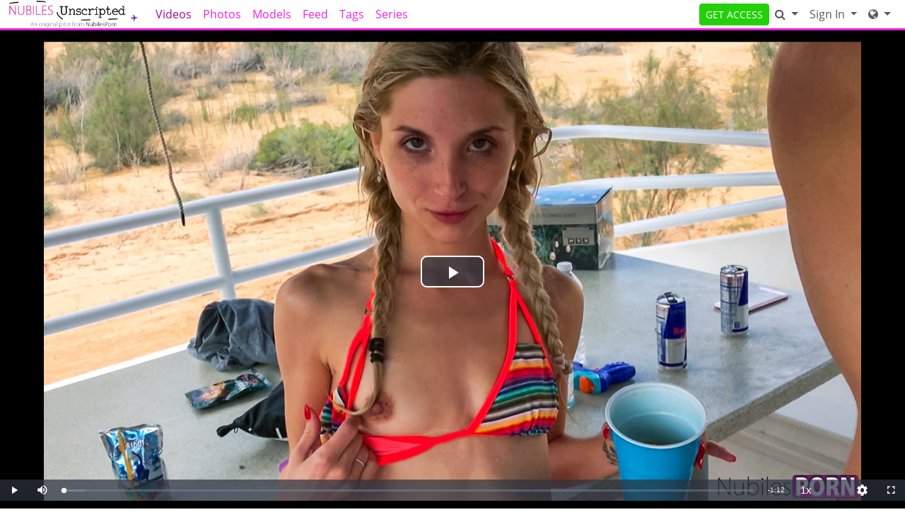

--- FILE ---
content_type: text/html; charset=UTF-8
request_url: https://nubilesunscripted.com/video/watch/51172/spring-break-lake-powell-4?coupon=11811&c=0
body_size: 35166
content:
<!DOCTYPE html>
<html lang="en">
<head data-cast-api-enabled="true">
    <meta charset="UTF-8">
    <meta http-equiv="Content-Language" content="en">
    <meta name="viewport" content="width=device-width, initial-scale=1, shrink-to-fit=no">
    
            <meta name="description" content="Speedboat twerking and plenty of naughty Snaps are the hallmarks of Spring Break at Lake Powell. Haley Reed learns how to drive a speedboat while her bikini...">
                <meta name="keywords" content="Black Hair,Blonde,Blowjob,Brunette,Facial,Girl-Girl-Boy,Girl-Girl-Boy-Boy,Outdoors,Petite,Spring Break Lake Powell">
    
    <title>Nubiles Unscripted - Spring Break Lake Powell 4 - S1:E4 - Bambino, Damon Dice, Haley Reed, Kenzie Reeves, Piper Perri - Now Watching</title>

            <link rel="apple-touch-icon" href="https://static.nubiles-porn.com/assets/lightTheme/images/apple-icons/Apple-Icons_152x152_nu.png">
    

        
        <meta property="og:title" content="Nubiles Unscripted - Spring Break Lake Powell 4 - S1:E4">
    <meta property="og:type" content="video">
    <meta property="og:image" content="https://images.nubiles-porn.com/videos/spring_break_lake_powell_4/samples/cover960.jpg?st=zITStEHdc9tstss6wWWkaA&amp;e=1768993200">
    <meta property="og:description" content="Speedboat twerking and plenty of naughty Snaps are the hallmarks of Spring Break at Lake Powell. Haley Reed learns how to drive a speedboat while her bikini...">
    <meta property="og:url" content="https://nubilesunscripted.com/video/watch/51172/spring-break-lake-powell-4-s1e4">
    <meta property="og:site_name" content="Nubiles Unscripted">
    
    <meta property="og:video" content="https://images.nubiles-porn.com/videos/spring_break_lake_powell_4/videos/nubilesunscripted_spring_break_lake_powell_4_trailer_480.mp4?st=5FkSZ5L0bPdq01xL6-iLsA&amp;e=1768993200">
<meta property="og:video:width" content="480">
<meta property="og:video:height" content="270">

    <link rel="preload" as="font" href="//static.nubiles-porn.com/assets/bootstrapBase/fonts/font-awesome/fontawesome-webfont.woff?v=3.2.1" type="font/woff2" crossorigin="anonymous">
    <link rel="preload" as="font" href="//static.nubiles-porn.com/assets/bootstrapBase/fonts/open-sans-v18-latin/open-sans-v18-latin-regular.woff2" type="font/woff2" crossorigin="anonymous">
    <link rel="preload" as="font" href="//static.nubiles-porn.com/assets/bootstrapBase/fonts/open-sans-v18-latin/open-sans-v18-latin-700.woff2" type="font/woff2" crossorigin="anonymous">
    <link rel="preload" as="font" href="//static.nubiles-porn.com/assets/bootstrapBase/fonts/open-sans-v18-latin/open-sans-v18-latin-300.woff2" type="font/woff2" crossorigin="anonymous">

    
    <meta http-equiv="expires" content="Wed, 21 Jan 2026 9:38:50 GMT">
<meta http-equiv="pragma" content="no-cache">

    <link href="//static.nubiles-porn.com/assets/lightTheme/css/styles.css?cacheBust=2154" rel="stylesheet">

    
            <link rel="canonical" href="https://nubilesunscripted.com/video/watch/51172/spring-break-lake-powell-4-s1e4">
        <script>
        window.EdgeCms = {
            BUILD_NUMBER: '2154',
            attachEvents: function (elements, events, callback) {
                events.split(' ').forEach((ev) => {
                    elements.forEach((el) => {
                        el.addEventListener(ev, callback);
                    });
                });
            },
        };
    </script>
    <script crossorigin="anonymous" src="https://static.nubiles-porn.com/assets/bootstrapBase/js/htmx/htmx.min.js"></script>
    <script crossorigin="anonymous" src="https://static.nubiles-porn.com/assets/bootstrapBase/js/js.cookie.min.js"></script>
    <script crossorigin="anonymous" src="https://static.nubiles-porn.com/assets/bootstrapBase/js/jquery/jquery-3.6.0.js"></script>
    <script crossorigin="anonymous" src="https://static.nubiles-porn.com/assets/bootstrapBase/js/popper/popper.js?cacheBust=2154"></script>
    <script crossorigin="anonymous" src="https://static.nubiles-porn.com/assets/bootstrapBase/js/bootstrap/bootstrap.js?cacheBust=2154"></script>

    </head>
<body class="tourArea nubilesunscriptedcom">
    <style>
:root {
    
    
    
    
    }


</style>
    <div class="username-prompt modal fade" id="promptUsernameModal" tabindex="-1" role="dialog" aria-labelledby="promptUsernameModalLabel" aria-hidden="true">
    <div class="modal-dialog">
        <div class="modal-content">
            <div class="modal-header">
                <div class="w-100">
                <div class="text-center">
                                                    <img src="//static.nubiles-porn.com/assets/lightTheme/images/logos_small_black/np_small_logo_black.png" alt="Nubiles Unscripted" style="height: 36px; width: auto;">
                            <p class="mb-0 mt-2" style="font-size: 0.9rem;">PRESENTS</p>
                                                <img src="//static.nubiles-porn.com/assets/lightTheme/images/logos_small_black/nu_small_logo_black.png" alt="Nubiles Unscripted" style="height: 36px; width: auto;">
                    </div>
                </div>
                <button type="button" class="btn-close" data-bs-dismiss="modal" aria-hidden="true"></button>
            </div>
            <div class="modal-body">
                <h4 class="modal-title" id="promptUsernameModalLabel">Step 1 of 2</h4>
                <p>Please select a membership then provide your email and desired password for your account.</p>
                <form role="form" novalidate>
                                            <div>
                            <select name="joinOption" id="UsernamePromptJoinOption" class="form-select">
                                                                    <option value="0000018322:840" data-salespitch="Billed in monthly payments of $29.32">
                                            30 Days for $29.32/month                                            ($29.32 every 30 Days)                                    </option>
                                                                    <option value="0000000510:840" data-salespitch="Billed in one payment of $49.95">
                                            60 Days for $24.98/month                                            (non-recurring)                                    </option>
                                                                    <option value="0000005118:840" data-salespitch="Billed in repeating 4 month payments of $85.00">
                                            120 Days for $21.25/month                                            ($85 every 120 Days)                                    </option>
                                                                    <option value="0000001996:840" data-salespitch="Billed in one payment of $90.00">
                                            120 Days for $22.50/month                                            (non-recurring)                                    </option>
                                                                    <option value="0000088280:840" data-salespitch="Billed yearly in repeating payments of $199.00">
                                            BEST VALUE - 365 Days for $16.58/month                                            ($199 every 365 Days)                                    </option>
                                                                    <option value="0000128247:840" data-salespitch="Billed yearly in one payment of $209.00">
                                            365 Days for $17.42/month                                            (non-recurring)                                    </option>
                                                                    <option value="0000649059:840" data-salespitch="$799.00 One Time Fee">
                                            Lifetime Membership                                             (non-recurring)                                    </option>
                                                            </select>
                            <p class="usernamePromptOptionSubtitle"></p>
                        </div>
                                            <input class="form-control" name="csrf-token" type="hidden" value="TKnNBHPre6aI0_N5YRyp7iVWkJ5XX4g7pJ5GpIOlnbjVkUNsIgbrUZm-eaugKJXPbQHwuUSkQEaecIsc44RMNqE1y8HfxVFPAgZ9cIgrME4lA2Xow-ifJp1cwHTMfMqE29rZ4e1x8UbdZVL6cgC0vKmoeNt_OCs6_6qfpnCCvIQ">
                    <div class="form-floating mt-4">
                        <input class="form-control" name="email" type="email" placeholder="Enter your email address." id="UsernamePromptEmail" minlength="1" autocomplete="email" pattern="^[a-zA-Z0-9._+\-]+@[a-zA-Z0-9.\-]+\.[a-zA-Z]{2,4}$">
                        <label for="UsernamePromptEmail">Email</label>
                        <div class="invalid-feedback">Please type a valid email, which will be your username.</div>
                    </div>
                    <div class="input-group mt-3">
                        <div class="form-floating">
                            <input class="form-control" name="password" type="password" placeholder="Enter your password." id="UsernamePromptPassword" minlength="7" maxlength="49" autocomplete="new-password">
                            <label for="UsernamePromptPassword">Password</label>
                        </div>
                        <div class="input-group-text">
                            <input class="form-check-input d-none" type="checkbox" value="" id="UsernamePromptShowPass">
                            <label class="hide-pass" for="UsernamePromptShowPass"><i class="icon-eye-close"></i></label>
                            <label class="show-pass" for="UsernamePromptShowPass"><i class="icon-eye-open"></i></label>
                        </div>
                    </div>
                    <div id="UsernamePromptInvalidPass" class="invalid-feedback">Please create a password</div>
                </form>
            </div>
            <div class="modal-footer justify-content-center">
                <button type="button" class="btn btn-primary" id="Checkout">Proceed to Checkout</button>
            </div>
        </div>
    </div>
</div>

<form class="hover-join-form hidden-phone hidden-tablet" action="/join/process" method="post">
    <div class="hover-join" style="display: none;">
        <a href="?coupon=11811&amp;c=0" class="btn close-btn">&times;</a>
        <h4>What are you waiting for?</h4>
        
<div class="alert join-option">
    <div class="join-option-description">
        <input name="pkg" id="paymentoption0" checked value="0000018322:840" type="radio">
        <div class="hover-detail">
            <div class="hover-days">30 Days</div>
            <div class="hover-desc d-none d-sm-block">Billed in monthly payments of $29.32</div>
                    </div>
    </div>

    <div class="giant-price">
        <sup>$</sup>29<sup class="cents">.32</sup>
        <span class="units">/month</span>
    </div>

    </div>

<div class="alert join-option">
    <div class="join-option-description">
        <input name="pkg" id="paymentoption2" value="0000005118:840" type="radio">
        <div class="hover-detail">
            <div class="hover-days">120 Days</div>
            <div class="hover-desc d-none d-sm-block">Billed in repeating 4 month payments of $85.00</div>
                    </div>
    </div>

    <div class="giant-price">
        <sup>$</sup>21<sup class="cents">.25</sup>
        <span class="units">/month</span>
    </div>

    </div>

<div class="alert join-option">
    <div class="join-option-description">
        <input name="pkg" id="paymentoption4" value="0000088280:840" type="radio">
        <div class="hover-detail">
            <div class="hover-days">365 Days</div>
            <div class="hover-desc d-none d-sm-block">Billed yearly in repeating payments of $199.00</div>
                    </div>
    </div>

    <div class="giant-price">
        <sup>$</sup>16<sup class="cents">.58</sup>
        <span class="units">/month</span>
    </div>

            <div class="discount-container">
            <div class="discount-banner">
                <span class="discount-banner-text">BEST VALUE</span>
            </div>
        </div>
    </div>
    </div>
    <input type="hidden" name="token" value="[base64]%3D%3D">
    <input type="hidden" placeholder="Type your Email" name="email">
    <input type="hidden" placeholder="Password" value="" name="pass">
</form>

    <!-- BEGINING OF HEADER -->
    <noscript>
    <div class="container-fluid alert alert-warning no-script">
        <p>NubilesUnscripted.com works best with <a href="https://www.enable-javascript.com/?coupon=11811&amp;c=0" target="_blank">JavaScript Enabled.</a></p>
    </div>
</noscript>
<div class="nav-wrapper" id="headerNav">
    <nav class="navbar fixed-top navbar-light navbar-expand-lg">
    <div class="container-fluid">

        <ul class="navbar-nav">
            <li class="nav-item ">
<span class="image-link mainSiteLogo navbar-brand">
            <a href="/?coupon=11811&amp;c=0">
    
    <img src="//static.nubiles-porn.com/assets/lightTheme/images/logos_small_black/nu_small_logo_black.png" alt="NubilesUnscripted.com logo" width="200" height="40">
    <span class="image-link-label"></span>

            </a>
    </span>
</li>        </ul>

        <button class="navbar-toggler" type="button" data-bs-toggle="collapse" data-bs-target="#navbarSupportedContent" aria-controls="navbarSupportedContent" aria-expanded="false" aria-label="Toggle navigation">
            <span class="navbar-toggler-icon"></span>
        </button>

        <div class="collapse navbar-collapse" id="navbarSupportedContent">
                            <ul class="navbar-nav me-auto nav-left">
                    <li class="nav-item active "><a class="nav-link " href="/video/gallery?coupon=11811&amp;c=0">Videos</a>
</li><li class="nav-item "><a class="nav-link " href="/photoset/gallery?coupon=11811&amp;c=0">Photos</a>
</li><li class="nav-item "><a class="nav-link " href="/model/gallery?coupon=11811&amp;c=0">Models</a>
</li><li class="nav-item "><a class="nav-link " href="/content/feed?coupon=11811&amp;c=0">Feed</a>
</li><li class="nav-item "><a class="nav-link " href="/category/video?coupon=11811&amp;c=0">Tags</a>
</li><li class="nav-item "><a class="nav-link " href="/page/series?coupon=11811&amp;c=0">Series</a>
</li>                </ul>
                                        <ul class="navbar-nav ms-auto nav-right">
                    <li class="nav-item "><a class="btn btn-cta btn-sm w-100 w-md-auto" href="/join?coupon=11811&amp;c=0">GET ACCESS</a>
</li><li class="nav-item ">
<div class="dropdown nav-search" id="navSearchDropdown">
    <button class="dropdown-toggle btn btn-link nav-link d-none d-lg-block" type="button" aria-label="Search" data-bs-toggle="modal" data-bs-target="#memberFeatureModal">
        <i class="icon-search"></i>
    </button>

    <button class="btn btn-link nav-link d-lg-none" type="button" aria-label="Search" data-bs-toggle="modal" data-bs-target="#memberFeatureModal">
                    <i class="icon-search"></i>
            Search
            </button>
    </div>
</li><li class="nav-item ">
<div class="dropdown nav-login">
    <button id="navLogin" class="dropdown-toggle btn btn-link nav-link" type="button" data-bs-toggle="dropdown" aria-haspopup="true" aria-expanded="false">
        Sign In    </button>
    <div class="dropdown-menu dropdown-menu-end" arial-labelledby="navLogin">
        <form method="post" action="/login" accept-charset="UTF-8">
            <input class="form-control" type="text" placeholder="Email or Username" name="username" autocomplete="username">
            <input class="form-control" type="password" placeholder="Password" name="password">
            <input type="hidden" value="members.nubiles-porn.com/video/watch/51172/spring-break-lake-powell-4?coupon=11811&amp;c=0" name="r">
            <input id="csrf-token" name="csrf-token" value="TKnNBHPre6aI0_N5YRyp7iVWkJ5XX4g7pJ5GpIOlnbjVkUNsIgbrUZm-eaugKJXPbQHwuUSkQEaecIsc44RMNqE1y8HfxVFPAgZ9cIgrME4lA2Xow-ifJp1cwHTMfMqE29rZ4e1x8UbdZVL6cgC0vKmoeNt_OCs6_6qfpnCCvIQ" type="hidden">
            <input class="btn btn-success btn-sm" type="submit" name="sign-in" value="Sign In">
            <p class="text-right mb-0"><a class="text-muted" href="//nubilesunscripted.com/authentication/resetPassword?coupon=11811&amp;c=0">Forgot Login?</a></p>
        </form>
    </div>
</div>
</li><li class="nav-item "><div class="dropdown nav-network-menu">
    <button class="dropdown-toggle btn btn-link nav-link" id="NavBarNetworkMenu" data-bs-toggle="dropdown" aria-haspopup="true" aria-expanded="false" tabindex="-1" data-bs-display="dynamic" aria-label="Network">
        <i class="icon-globe"></i> <span class="d-lg-none">Network</span>    </button>
    <div class="dropdown-menu dropdown-menu-end" aria-labelledby="NavBarNetworkMenu">
        
        <h6 class="dropdown-header"><i class="icon-globe"></i> Nubiles Porn Network - 25 sites included!</h6>

        
        <a class="dropdown-item mb-2" href="https://badteenspunished.com?coupon=11811&amp;c=0"><img src="//static.nubiles-porn.com/assets/lightTheme/images/icons/BTP_Icon23_01.svg" width="32" height="32">BadTeensPunished.com</a>

        
        <a class="dropdown-item mb-2" href="https://bountyhunterporn.com?coupon=11811&amp;c=0"><img src="//static.nubiles-porn.com/assets/lightTheme/images/icons/BHP_Icon23_01.svg" width="32" height="32">BountyHunterPorn.com</a>

        
        <a class="dropdown-item mb-2" href="https://caughtmycoach.com?coupon=11811&amp;c=0"><img src="//static.nubiles-porn.com/assets/lightTheme/images/icons/cmc_icon.svg" width="32" height="32">CaughtMyCoach.com</a>

        
        <a class="dropdown-item mb-2" href="https://cheatingsis.com?coupon=11811&amp;c=0"><img src="//static.nubiles-porn.com/assets/lightTheme/images/icons/ch_icon.svg" width="32" height="32">CheatingSis.com</a>

        
        <a class="dropdown-item mb-2" href="https://cumswappingsis.com?coupon=11811&amp;c=0"><img src="//static.nubiles-porn.com/assets/lightTheme/images/icons/css_icon.svg" width="32" height="32">CumSwappingSis.com</a>

        
        <a class="dropdown-item mb-2" href="https://daddyslilangel.com?coupon=11811&amp;c=0"><img src="//static.nubiles-porn.com/assets/lightTheme/images/icons/DLA_Icon23_01.svg" width="32" height="32">DaddysLilAngel.com</a>

        
        <a class="dropdown-item mb-2" href="https://detentiongirls.com?coupon=11811&amp;c=0"><img src="//static.nubiles-porn.com/assets/lightTheme/images/icons/dg_icon.svg" width="32" height="32">DetentionGirls.com</a>

        
        <a class="dropdown-item mb-2" href="https://driverxxx.com?coupon=11811&amp;c=0"><img src="//static.nubiles-porn.com/assets/lightTheme/images/icons/DX_Icon23_01.svg" width="32" height="32">DriverXXX.com</a>

        
        <a class="dropdown-item mb-2" href="https://familyswap.xxx?coupon=11811&amp;c=0"><img src="//static.nubiles-porn.com/assets/lightTheme/images/icons/fsx.svg" width="32" height="32">FamilySwap.xxx</a>

        
        <a class="dropdown-item mb-2" href="https://momsteachsex.com?coupon=11811&amp;c=0"><img src="//static.nubiles-porn.com/assets/lightTheme/images/icons/MTS_Icon23_01.svg" width="32" height="32">MomsTeachSex.com</a>

        
        <a class="dropdown-item mb-2" href="https://myfamilypies.com?coupon=11811&amp;c=0"><img src="//static.nubiles-porn.com/assets/lightTheme/images/icons/MFP_Icon23_01.svg" width="32" height="32">MyFamilyPies.com</a>

        
        <a class="dropdown-item mb-2" href="https://nubiles.net?coupon=11811&amp;c=0"><img src="//static.nubiles-porn.com/assets/lightTheme/images/icons/nn_icon.svg" width="32" height="32">Nubiles.net</a>

        
        <a class="dropdown-item mb-2" href="https://nubiles-casting.com?coupon=11811&amp;c=0"><img src="//static.nubiles-porn.com/assets/lightTheme/images/icons/nc_icon.svg" width="32" height="32">Nubiles-Casting.com</a>

        
        <a class="dropdown-item mb-2" href="https://nubileset.com?coupon=11811&amp;c=0"><img src="//static.nubiles-porn.com/assets/lightTheme/images/icons/ne.svg" width="32" height="32">NubilesET.com</a>

        
        <a class="dropdown-item mb-2" href="https://nubiles-porn.com?coupon=11811&amp;c=0"><img src="//static.nubiles-porn.com/assets/lightTheme/images/icons/NP_Icon23_01.svg" width="32" height="32">Nubiles-Porn.com</a>

        
        <a class="dropdown-item mb-2" href="https://nubilesunscripted.com?coupon=11811&amp;c=0"><img src="//static.nubiles-porn.com/assets/lightTheme/images/icons/NU_Icon23_01.svg" width="32" height="32">NubilesUnscripted.com</a>

        
        <a class="dropdown-item mb-2" href="https://petiteballerinasfucked.com?coupon=11811&amp;c=0"><img src="//static.nubiles-porn.com/assets/lightTheme/images/icons/PBF_Icon23_01.svg" width="32" height="32">PetiteBallerinasFucked.com</a>

        
        <a class="dropdown-item mb-2" href="https://petitehdporn.com?coupon=11811&amp;c=0"><img src="//static.nubiles-porn.com/assets/lightTheme/images/icons/PHDP_Icon23_01.svg" width="32" height="32">PetiteHDPorn.com</a>

        
        <a class="dropdown-item mb-2" href="https://princesscum.com?coupon=11811&amp;c=0"><img src="//static.nubiles-porn.com/assets/lightTheme/images/icons/PC_Icon23_01.svg" width="32" height="32">PrincessCum.com</a>

        
        <a class="dropdown-item mb-2" href="https://realitysis.com?coupon=11811&amp;c=0"><img src="//static.nubiles-porn.com/assets/lightTheme/images/icons/rs_icon.svg" width="32" height="32">RealitySis.com</a>

        
        <a class="dropdown-item mb-2" href="https://shesbreedingmaterial.com?coupon=11811&amp;c=0"><img src="//static.nubiles-porn.com/assets/lightTheme/images/icons/sbm_icon.svg" width="32" height="32">ShesBreedingMaterial.com</a>

        
        <a class="dropdown-item mb-2" href="https://smashed.xxx?coupon=11811&amp;c=0"><img src="//static.nubiles-porn.com/assets/lightTheme/images/icons/sx_icon.svg" width="32" height="32">Smashed.xxx</a>

        
        <a class="dropdown-item mb-2" href="https://stepsiblingscaught.com?coupon=11811&amp;c=0"><img src="//static.nubiles-porn.com/assets/lightTheme/images/icons/SSC_Icon23_01.svg" width="32" height="32">StepSiblingsCaught.com</a>

        
        <a class="dropdown-item mb-2" href="https://teacherfucksteens.com?coupon=11811&amp;c=0"><img src="//static.nubiles-porn.com/assets/lightTheme/images/icons/TFT_Icon23_01.svg" width="32" height="32">TeacherFucksTeens.com</a>

        
        <a class="dropdown-item mb-2" href="https://youngermommy.com?coupon=11811&amp;c=0"><img src="//static.nubiles-porn.com/assets/lightTheme/images/icons/yl_icon.svg" width="32" height="32">YoungerMommy.com</a>

        
        <div class="dropdown-divider"></div>

        
        <h6 class="dropdown-header">Our Networks</h6>

        
        <a class="dropdown-item mb-2" href="/website/networks?coupon=11811&amp;c=0"><i class="icon-globe browse-networks-icon"></i> Browse Networks</a>

            </div>
</div>
</li>                </ul>
                    </div>

    </div>
</nav>
</div>

<div class="modal fade" id="join-modal" tabindex="-1" role="dialog" aria-labelledby="joinModalLabel" aria-hidden="true">
  <div class="modal-dialog" role="document">
    <div class="modal-content">
      <div class="modal-header">
        <h5 class="modal-title" id="joinLabel">Become a Member!</h5>
        <button type="button" class="btn-close" data-bs-dismiss="modal" aria-label="Close"></button>
      </div>
      <div class="modal-body">
        <p>Sorry, this feature is for members only!</p>
        <p>Join now to get all the great features!</p>
      </div>
      <div class="modal-footer">
        <button type="button" class="btn btn-secondary" data-bs-dismiss="modal">Close</button>
        <a href="/join?coupon=11811&amp;c=0" class="btn btn-primary">Sign me up!</a>
      </div>
    </div>
  </div>
</div>
    <!-- END OF HEADER -->

    <!-- BEGINING OF MAIN CONTENT -->
    

<div class="theater-mode-overlay " style="display: none;">
    <button class="btn btn-link" title="Close theater mode">
        Close Theater Mode
        <i class="icon-remove-sign"></i>
    </button>
</div>


<div class="watch-page-video-wrapper mb-4 py-3 watch-page-video-wrapper-black black ">
            <div class="watch-page-video-container">
            <video id="edgecms_videojs_69709d7ebe563" class="edgecms-large-video-player video-js vjs-big-play-centered " poster="https://images.nubiles-porn.com/videos/spring_break_lake_powell_4/samples/cover1280.jpg?st=bfYwB_kMI6KPYZow5WfCgQ&amp;e=1768993200" data-site-name="NubilesUnscripted.com" data-inactivity-timeout="0" data-default-resolution="540" data-controls="true" data-loop="false" data-muted="false" data-size-override="" data-cdn-tester="1" data-cmaf="0" width="1920" height="1080">
                                        <source src="https://images.nubiles-porn.com/videos/spring_break_lake_powell_4/videos/nubilesunscripted_spring_break_lake_powell_4_trailer_480.mp4?st=5FkSZ5L0bPdq01xL6-iLsA&amp;e=1768993200" res="270" label="480x270" type="video/mp4"></source>
                                                <source src="https://images.nubiles-porn.com/videos/spring_break_lake_powell_4/videos/nubilesunscripted_spring_break_lake_powell_4_trailer_640.mp4?st=Jw09McpMnzzUXfR9pJsKpg&amp;e=1768993200" res="360" label="640x360" type="video/mp4"></source>
                                                <source src="https://images.nubiles-porn.com/videos/spring_break_lake_powell_4/videos/nubilesunscripted_spring_break_lake_powell_4_trailer_960.mp4?st=649wVlWvJhNcq0F3krAYjA&amp;e=1768993200" res="540" label="960x540" data-default="true" type="video/mp4"></source>
                                                <source src="https://images.nubiles-porn.com/videos/spring_break_lake_powell_4/videos/nubilesunscripted_spring_break_lake_powell_4_trailer_1280.mp4?st=rVSUtIiuqObX1CkRxl1aMw&amp;e=1768993200" res="720" label="1280x720&nbsp;HD" type="video/mp4"></source>
                          <p class="vjs-no-js">
    To view this video please enable JavaScript, and consider upgrading to a
    web browser that
    <a href="https://videojs.com/html5-video-support/?coupon=11811&amp;c=0" target="_blank" rel="external noopener">
      supports HTML5 video
    </a>
  </p>
</video>


<div class="fake-video-player" style="display: none;" data-fadeaftervideo="true">
    <img src="https://images.nubiles-porn.com/videos/spring_break_lake_powell_4/samples/cover1280.jpg?st=bfYwB_kMI6KPYZow5WfCgQ&amp;e=1768993200" class="fake-video-player-cover" width="960" height="540" style="height: auto;" alt="Screenshot">
    <div class="fake-video-player-contents" style="display: none;">
        <div class="postroll postroll-container postroll-desktop ">
            <h3 class="postroll-header">Registration <u>Required</u></h3>
                        
<div class="post-roll-join-container row">
    <p class="top-prose col-12 text-center"><small>
                    <em><strong>You must sign up to view this full length feature.</strong></em> Gain access to the best HD 4k videos, and hundreds of high quality photos today.            </small></p>

    <div class="plans-column col-7">
        
<form class="row form-join " action="/join/process" method="post" accept-charset="UTF-8">
        <div class="form-join-buttons col-12 ">
        <div class="form-check">
    <input type="radio" value="0000018322:840" checked class="form-check-input d-none" id="joinOption-69709d7ebeb81" name="formName69709d7ebea1c">
    <label class="form-check-label btn btn-secondary join-option " for="joinOption-69709d7ebeb81">
        <div class="join-option-label">30 Day Membership</div>
        <div class="join-option-desc">Billed in monthly payments of $29.32</div>
        <div class="join-option-desc-short">(29.32) Recurring</div>
                
        
        <div class="join-option-price ">
            <span class="price"><sup>$</sup>29<sup>.32</sup></span>
                            <span class="units">/month</span>
                    </div>
    </label>
</div>
<div class="form-check">
    <input type="radio" value="0000005118:840" class="form-check-input d-none" id="joinOption-69709d7ebee20" name="formName69709d7ebea1c">
    <label class="form-check-label btn btn-secondary join-option " for="joinOption-69709d7ebee20">
        <div class="join-option-label">120 Day Membership</div>
        <div class="join-option-desc">Billed in repeating 4 month payments of $85.00</div>
        <div class="join-option-desc-short">(85) Recurring</div>
                
        
        <div class="join-option-price ">
            <span class="price"><sup>$</sup>21<sup>.25</sup></span>
                            <span class="units">/month</span>
                    </div>
    </label>
</div>
<div class="form-check">
    <input type="radio" value="0000088280:840" class="form-check-input d-none" id="joinOption-69709d7ebf020" name="formName69709d7ebea1c">
    <label class="form-check-label btn btn-secondary join-option " for="joinOption-69709d7ebf020">
        <div class="join-option-label">365 Day Membership</div>
        <div class="join-option-desc">Billed yearly in repeating payments of $199.00</div>
        <div class="join-option-desc-short">(199) Recurring</div>
                            <div class="join-option-discount">
                <div class="discount-banner">
                    <span class="discount-banner-text">BEST VALUE</span>
                </div>
            </div>
                    
                    <span class="best-deal-badge">Best Deal</span>
        
        <div class="join-option-price best-deal-price">
            <span class="price"><sup>$</sup>16<sup>.58</sup></span>
                            <span class="units">/month</span>
                    </div>
    </label>
</div>

                    <button class="submit-btn btn btn-big btn-primary" type="submit">
                Get Access Now            </button>
            </div>

            <div class="col-12 form-join-submit-subtitle text-center">
            <a class="btn btn-link" href="/join?coupon=11811&amp;c=0">
                More pricing options available            </a>
        </div>
        <input type="hidden" name="token" value="[base64]%3D%3D">
        <input type="hidden" name="cascid" value="200">
    <input type="hidden" name="type" value="1">
        <input type="hidden" placeholder="Type your Email" name="email">
    <input type="hidden" placeholder="Password" value="" name="pass">
    <input type="hidden" value="" name="pkg">
</form>
    </div>

    <div class="call-to-action-column col-5">
        <div>
            <h4>Membership Benefits</h4>
            <ul class="call-to-action">
                                    <li><i class="icon-check"></i> Safe and Secure Transaction</li>
                                    <li><i class="icon-check"></i> Anonymous Billing</li>
                                    <li><i class="icon-check"></i> Frequent Updates</li>
                                    <li><i class="icon-check"></i> 4k HD Videos</li>
                                    <li><i class="icon-check"></i> Unlimited Streaming &amp; Downloads</li>
                                    <li><i class="icon-check"></i> Optimized Mobile and Tablet Access</li>
                            </ul>
        </div>
    </div>
</div>
        </div>
        <div class="postroll-container postroll-mobile">
            <h3>Please select a Plan below.</h3>
        </div>
    </div>
    <img src="https://static.nubiles-porn.com/assets/bootstrapBase/images/watch/playerbar-1170.png" class="fake-video-player-bar" alt="Video player scrub bar">
</div>
            <div class="container-fluid">
                <div class="watch-page-join-header row">
                    <h3 class="col-12 col-lg-4 my-2">CHOOSE YOUR PLAN</h3>
                    <ul class="d-none d-lg-flex col-lg-8 justify-content-between mb-lg-0 my-3">
                        <li>Safe and Secure Transaction</li>
                        <li>Anonymous Billing</li>
                        <li>5 Preview(s) Remaining</li>
                    </ul>
                </div>
                
<form class="row form-join  form-join-horizontal" action="/join/process" method="post" accept-charset="UTF-8">
        <div class="form-join-buttons col-12 justify-content-between">
        <div class="form-check">
    <input type="radio" value="0000018322:840" checked class="form-check-input d-none" id="joinOption-69709d7ebf3c1" name="formName69709d7ebf2a0">
    <label class="form-check-label btn btn-secondary join-option " for="joinOption-69709d7ebf3c1">
        <div class="join-option-label">30 Day Membership</div>
        <div class="join-option-desc">Billed in monthly payments of $29.32</div>
        <div class="join-option-desc-short">(29.32) Recurring</div>
                
        
        <div class="join-option-price ">
            <span class="price"><sup>$</sup>29<sup>.32</sup></span>
                            <span class="units">/month</span>
                    </div>
    </label>
</div>
<div class="form-check">
    <input type="radio" value="0000005118:840" class="form-check-input d-none" id="joinOption-69709d7ebf5dd" name="formName69709d7ebf2a0">
    <label class="form-check-label btn btn-secondary join-option " for="joinOption-69709d7ebf5dd">
        <div class="join-option-label">120 Day Membership</div>
        <div class="join-option-desc">Billed in repeating 4 month payments of $85.00</div>
        <div class="join-option-desc-short">(85) Recurring</div>
                
        
        <div class="join-option-price ">
            <span class="price"><sup>$</sup>21<sup>.25</sup></span>
                            <span class="units">/month</span>
                    </div>
    </label>
</div>
<div class="form-check">
    <input type="radio" value="0000088280:840" class="form-check-input d-none" id="joinOption-69709d7ebf7d1" name="formName69709d7ebf2a0">
    <label class="form-check-label btn btn-secondary join-option " for="joinOption-69709d7ebf7d1">
        <div class="join-option-label">365 Day Membership</div>
        <div class="join-option-desc">Billed yearly in repeating payments of $199.00</div>
        <div class="join-option-desc-short">(199) Recurring</div>
                            <div class="join-option-discount">
                <div class="discount-banner">
                    <span class="discount-banner-text">BEST VALUE</span>
                </div>
            </div>
                    
        
        <div class="join-option-price ">
            <span class="price"><sup>$</sup>16<sup>.58</sup></span>
                            <span class="units">/month</span>
                    </div>
    </label>
</div>

                    <button class="submit-btn btn btn-big btn-primary" type="submit">
                Join Now            </button>
            </div>

            <div class="col-12 form-join-submit-subtitle text-center">
            <a class="btn btn-link" href="/join?coupon=11811&amp;c=0">
                More pricing options available            </a>
        </div>
        <input type="hidden" name="token" value="at%[base64]%3D%3D">
        <input type="hidden" name="cascid" value="200">
    <input type="hidden" name="type" value="1">
        <input type="hidden" placeholder="Type your Email" name="email">
    <input type="hidden" placeholder="Password" value="" name="pass">
    <input type="hidden" value="" name="pkg">
</form>
            </div>
        </div>
    </div>


<div class="container">
    
<div class="row content-pane-container ">
    <div class="col-12 col-md-7 col-lg-5 content-pane-title">
                    <h2>Spring Break Lake Powell 4 - S1:E4</h2>
                
<div class="star-rating-wrapper " data-cat="video" data-average="8.91" data-id="51172" data-bs-toggle="modal" data-bs-target="#memberFeatureModal">
    <div class="star-rating">
        <span data-rate="10"><i class="icon-star-empty"></i></span>
        <span data-rate="9"><i class="icon-star-empty"></i></span>
        <span data-rate="8"><i class="icon-star-empty"></i></span>
        <span data-rate="7"><i class="icon-star-empty"></i></span>
        <span data-rate="6"><i class="icon-star-empty"></i></span>
        <span data-rate="5"><i class="icon-star-empty"></i></span>
        <span data-rate="4"><i class="icon-star-empty"></i></span>
        <span data-rate="3"><i class="icon-star-empty"></i></span>
        <span data-rate="2"><i class="icon-star-empty"></i></span>
        <span data-rate="1"><i class="icon-star-empty"></i></span>
    </div>
    <div class="score">8.91</div>
</div>
        <div class="clearfix">
                            <span class="date">Mar 4, 2018</span>
                                        <a href="?coupon=11811&amp;c=0" class="likebtn mx-2" data-primarykey="51172" data-bs-toggle="modal" data-bs-target="#memberFeatureModal"><i class="icon-thumbs-up"></i> <span id="likecount">1454</span></a>
                                        <a href="?coupon=11811&amp;c=0" title="Post a Comment!" data-bs-toggle="modal" data-bs-target="#memberFeatureModal"><i class="icon-comment"></i> 23</a>
                    </div>
                    <a href="https://nubilesunscripted.com?coupon=11811&amp;c=0" class="site-link">NubilesUnscripted.com</a>
                                                    <a class="season-episode-link" href="https://nubiles-porn.com/feature/gallery/2/1/?coupon=11811&amp;c=0#episode_4">Season 1, Episode 4</a>
                                            <div class="content-pane-performers">
                                                                                                        <a class="content-pane-performer model" href="/model/profile/25035/bambino?coupon=11811&amp;c=0">Bambino</a>,                                                                                                                            <a class="content-pane-performer model" href="/model/profile/24632/damon-dice?coupon=11811&amp;c=0">Damon Dice</a>,                                                                                                                            <a class="content-pane-performer model" href="/model/profile/6117/haley-reed?coupon=11811&amp;c=0">Haley Reed</a>,                                                                                                                            <a class="content-pane-performer model" href="/model/profile/6404/kenzie-reeves?coupon=11811&amp;c=0">Kenzie Reeves</a>,                                                                                                                            <a class="content-pane-performer model" href="/model/profile/2816/piper-perri?coupon=11811&amp;c=0">Piper Perri</a>                                                </div>
            </div>
    <div class="col-12 col-md-5 col-lg-7 content-pane-related-links">
                    <a href="/video/watch/51172/spring-break-lake-powell-4-s1e4?coupon=11811&amp;c=0" class="btn btn-primary active btn-responsive"><i class="icon-play"></i>&nbsp;Video</a>
                                    <a href="/join?coupon=11811&amp;c=0" class="btn btn-primary btn-responsive "><i class="icon-external-link"></i>&nbsp;Screens</a>
        
        
<div class="btn-group">
    <button class="dropdown-toggle btn btn-primary btn-responsive " id="69709d7ebfd4d" data-bs-toggle="dropdown" aria-haspopup="true" aria-expanded="false" tabindex="-1">
        <i class="icon-download-alt"></i>
        Downloads
    </button>
    <div class="dropdown-menu dropdown-downloads" aria-labelledby="69709d7ebfd4d">
        <div>
            <div class="icon-stack">
                <i class="icon-sign-blank icon-stack-base icon-light"></i>
                <i class="icon-download-alt"></i>
            </div>
            Downloads
        </div>
        <div class="dropdown-divider"></div>
        <a href="https://nubilesunscripted.com/join?coupon=11811&amp;c=0" class="dropdown-downloads-link disabled">
    <div class="icon-stack">
        <i class="icon-sign-blank icon-stack-base icon-light"></i>
        <i class="icon-lock"></i>
    </div>
    <div class="dropdown-downloads-link-text">
        <span class="dimensions">1920x1080&nbsp;HD</span>
        <span class="file-size">MP4&nbsp;(4&nbsp;GB)</span>
    </div>
</a>
<a href="https://nubilesunscripted.com/join?coupon=11811&amp;c=0" class="dropdown-downloads-link disabled">
    <div class="icon-stack">
        <i class="icon-sign-blank icon-stack-base icon-light"></i>
        <i class="icon-lock"></i>
    </div>
    <div class="dropdown-downloads-link-text">
        <span class="dimensions">1280x720&nbsp;HD</span>
        <span class="file-size">MP4&nbsp;(2&nbsp;GB)</span>
    </div>
</a>
<a href="https://nubilesunscripted.com/join?coupon=11811&amp;c=0" class="dropdown-downloads-link disabled">
    <div class="icon-stack">
        <i class="icon-sign-blank icon-stack-base icon-light"></i>
        <i class="icon-lock"></i>
    </div>
    <div class="dropdown-downloads-link-text">
        <span class="dimensions">960x540</span>
        <span class="file-size">MP4&nbsp;(807&nbsp;MB)</span>
    </div>
</a>
<a href="https://nubilesunscripted.com/join?coupon=11811&amp;c=0" class="dropdown-downloads-link disabled">
    <div class="icon-stack">
        <i class="icon-sign-blank icon-stack-base icon-light"></i>
        <i class="icon-lock"></i>
    </div>
    <div class="dropdown-downloads-link-text">
        <span class="dimensions">640x360</span>
        <span class="file-size">MP4&nbsp;(437&nbsp;MB)</span>
    </div>
</a>
<a href="https://nubilesunscripted.com/join?coupon=11811&amp;c=0" class="dropdown-downloads-link disabled">
    <div class="icon-stack">
        <i class="icon-sign-blank icon-stack-base icon-light"></i>
        <i class="icon-lock"></i>
    </div>
    <div class="dropdown-downloads-link-text">
        <span class="dimensions">480x270</span>
        <span class="file-size">MP4&nbsp;(177&nbsp;MB)</span>
    </div>
</a>
    </div>
</div>

<div class="btn-group">
    <button class="dropdown-toggle btn btn-primary btn-responsive " id="video-quality-dropdown" data-bs-toggle="dropdown" data-icon-class="icon-light" aria-haspopup="true" aria-expanded="false" tabindex="-1">
        <i class="icon-download-gear"></i>
        Quality
    </button>
    <div class="dropdown-menu dropdown-downloads" aria-labelledby="video-quality-dropdown">
            </div>
</div>

                    <div class="btn-group">
                <button class="btn btn-primary btn-responsive trigger-theater-mode d-none d-lg-block" data-scroll-target="video"><i class="icon-lightbulb"></i> Theater Mode</button>
            </div>
                        
        
                    </div>
</div>
    <div class="row content-pane-container ">
                <div class="col-12 content-pane-column">
                <div class="edge-read-more content-pane-description" aria-expanded="false">
        <input type="checkbox" id="collapse69709d7ec020d" style="display: none;">
        <div class="content"><p>Speedboat twerking and plenty of naughty Snaps are the hallmarks of Spring Break at Lake Powell. Haley Reed learns how to drive a speedboat while her bikini bottom is shoved the side and Damon Dice is buried in her creamy fuck hole. When the group finds a secluded cove, Piper Perri and Kenzie Reeves open their mouths to deep throat Damon and Bambino to their hearts' content. </p>
<p>Their fun in the sun gets even hornier as Damon lays down and lets Piper climb aboard for a stiffie ride. He's rewarded by a double blowjob as Bambino takes their fuck holes from behind one at a time. The foursome continues with the girls sucking cock and feasting on each other's twats while the guys do whatever it takes to bring their hyper horny hotties off as many times as possible. </p>
<p>Later by the campfire, the antics begin all over again as Haley and Kenzie decide to take Bambino for a ride. While Haley plants her fuck hole on Bambino's face, Kenzie goes to town cowgirl style. The girls then stroke him off together before switching spots so that Haley can bring herself off while Kenzie enjoys Bambino's oral ministrations. Finally satisfied, the girls curl up in Bambino's arms to enjoy the warm evening air.</p></div>
        <label class="btn btn-link px-0 show-more" for="collapse69709d7ec020d">Show More</label>
        <label class="btn btn-link px-0 show-less" for="collapse69709d7ec020d">Show Less</label>
    </div>
        </div>
        <div class="col-12 content-pane-column mt-4">
            <div class="row">
            
<div class="categories">
    <span class="categories-title">Categories</span>
                                    <a href="/video/category/15/black-hair?coupon=11811&amp;c=0" class="btn btn-secondary btn-xs">
                Black Hair            </a>
                                            <a href="/video/category/14/blonde?coupon=11811&amp;c=0" class="btn btn-secondary btn-xs">
                Blonde            </a>
                                            <a href="/video/category/74/blowjob?coupon=11811&amp;c=0" class="btn btn-secondary btn-xs">
                Blowjob            </a>
                                            <a href="/video/category/13/brunette?coupon=11811&amp;c=0" class="btn btn-secondary btn-xs">
                Brunette            </a>
                                            <a href="/video/category/92/facial?coupon=11811&amp;c=0" class="btn btn-secondary btn-xs">
                Facial            </a>
                                            <a href="/video/category/71/girlgirlboy?coupon=11811&amp;c=0" class="btn btn-secondary btn-xs">
                Girl-Girl-Boy            </a>
                                            <a href="/video/category/89/girlgirlboyboy?coupon=11811&amp;c=0" class="btn btn-secondary btn-xs">
                Girl-Girl-Boy-Boy            </a>
                                            <a href="/video/category/34/outdoors?coupon=11811&amp;c=0" class="btn btn-secondary btn-xs">
                Outdoors            </a>
                                            <a href="/video/category/51/petite?coupon=11811&amp;c=0" class="btn btn-secondary btn-xs">
                Petite            </a>
                                            <a href="/video/category/168/spring-break-lake-powell?coupon=11811&amp;c=0" class="btn btn-secondary btn-xs">
                Spring Break Lake Powell            </a>
            </div>
            </div>
                            <div class="row">
                

                </div>
                    </div>
    </div>
    <div class="row content-pane-container ">
        
    <div class="edge-download-item ">
        <a href="https://nubilesunscripted.com/join?coupon=11811&amp;c=0" class="btn btn-secondary disabled">
            <div class="icon-stack">
                <i class="icon-sign-blank icon-stack-base"></i>
                <i class="icon-lock icon-light icon-3x"></i>
            </div>
            <div class="edge-download-item-dimensions">
                1920x1080&nbsp;HD            </div>
            <div class="edge-download-item-file-meta">
                MP4                (4&nbsp;GB)
            </div>
        </a>
    </div>
    <div class="edge-download-item ">
        <a href="https://nubilesunscripted.com/join?coupon=11811&amp;c=0" class="btn btn-secondary disabled">
            <div class="icon-stack">
                <i class="icon-sign-blank icon-stack-base"></i>
                <i class="icon-lock icon-light icon-3x"></i>
            </div>
            <div class="edge-download-item-dimensions">
                1280x720&nbsp;HD            </div>
            <div class="edge-download-item-file-meta">
                MP4                (2&nbsp;GB)
            </div>
        </a>
    </div>
    <div class="edge-download-item ">
        <a href="https://nubilesunscripted.com/join?coupon=11811&amp;c=0" class="btn btn-secondary disabled">
            <div class="icon-stack">
                <i class="icon-sign-blank icon-stack-base"></i>
                <i class="icon-lock icon-light icon-3x"></i>
            </div>
            <div class="edge-download-item-dimensions">
                960x540            </div>
            <div class="edge-download-item-file-meta">
                MP4                (807&nbsp;MB)
            </div>
        </a>
    </div>
    <div class="edge-download-item ">
        <a href="https://nubilesunscripted.com/join?coupon=11811&amp;c=0" class="btn btn-secondary disabled">
            <div class="icon-stack">
                <i class="icon-sign-blank icon-stack-base"></i>
                <i class="icon-lock icon-light icon-3x"></i>
            </div>
            <div class="edge-download-item-dimensions">
                640x360            </div>
            <div class="edge-download-item-file-meta">
                MP4                (437&nbsp;MB)
            </div>
        </a>
    </div>
    <div class="edge-download-item ">
        <a href="https://nubilesunscripted.com/join?coupon=11811&amp;c=0" class="btn btn-secondary disabled">
            <div class="icon-stack">
                <i class="icon-sign-blank icon-stack-base"></i>
                <i class="icon-lock icon-light icon-3x"></i>
            </div>
            <div class="edge-download-item-dimensions">
                480x270            </div>
            <div class="edge-download-item-file-meta">
                MP4                (177&nbsp;MB)
            </div>
        </a>
    </div>
    </div>

    <div class="row content-pane-container ">
                    <div class="col-12 col-sm-6 col-lg-3 content-pane-pick">
                <a href="/join?coupon=11811&amp;c=0" class="d-flex justify-content-center mb-3 mb-lg-0"><img src="https://content2a.nubiles-porn.com/exclusive/spring_break_lake_powell_4/screenshots/tn/spring_break_lake_powell_4_3.jpg?st=Wr_V-sz4uRZhOJ7zrQhPew&amp;e=1768993200" alt="preview image" width="210" height="140" style="height: auto; width: auto;"></a>
            </div>
                    <div class="col-12 col-sm-6 col-lg-3 content-pane-pick">
                <a href="/join?coupon=11811&amp;c=0" class="d-flex justify-content-center mb-3 mb-lg-0"><img src="https://content2a.nubiles-porn.com/exclusive/spring_break_lake_powell_4/screenshots/tn/spring_break_lake_powell_4_8.jpg?st=GvB6KoPuVZAmZwBYdHz75w&amp;e=1768993200" alt="preview image" width="210" height="140" style="height: auto; width: auto;"></a>
            </div>
                    <div class="col-12 col-sm-6 col-lg-3 content-pane-pick">
                <a href="/join?coupon=11811&amp;c=0" class="d-flex justify-content-center mb-3 mb-lg-0"><img src="https://content2a.nubiles-porn.com/exclusive/spring_break_lake_powell_4/screenshots/tn/spring_break_lake_powell_4_18.jpg?st=m8cNj33ACo7lgrw3JQOd8g&amp;e=1768993200" alt="preview image" width="210" height="140" style="height: auto; width: auto;"></a>
            </div>
                    <div class="col-12 col-sm-6 col-lg-3 content-pane-pick">
                <a href="/join?coupon=11811&amp;c=0" class="d-flex justify-content-center mb-3 mb-lg-0"><img src="https://content2a.nubiles-porn.com/exclusive/spring_break_lake_powell_4/screenshots/tn/spring_break_lake_powell_4_37.jpg?st=0bMlHg6Mq2Bs3p-9891bDQ&amp;e=1768993200" alt="preview image" width="210" height="140" style="height: auto; width: auto;"></a>
            </div>
            </div>
</div>

    <div class="container mb-3">
        <div class="text-center">
            <a class="btn btn-cta btn-lg mx-2" href="/join?coupon=11811&amp;c=0">JOIN NOW TO DOWNLOAD THE FULL LENGTH VIDEO!</a>
        </div>
    </div>



<div class="content-grid-wrapper">

    
<div class="content-grid-ribbon mb-2 mt-3 pt-2 py-md-2 position-relative content-grid-header ">
    <div class="container-fluid">
        <div class="row">
            <div class="content-grid-ribbon-left col-12 col-lg-6 ps-lg-0 justify-content-center justify-content-lg-start mb-2 mb-lg-0">
                                    <div class="content-grid-ribbon-item">
                        
<span class="image-link ">
    
    <img class="svg" src="//static.nubiles-porn.com/assets/lightTheme/images/icons/NP_Icon23_01.svg" alt="site logo" width="32" height="32">
    <span class="image-link-label"></span>

    </span>
                    </div>
                                    <div class="content-grid-ribbon-item">
                        <span class="ribbon-text">Related Videos</span>                    </div>
                            </div>
                        <div class="content-grid-ribbon-center col-12 justify-content-center mx-auto ">
                            </div>
                        <div class="content-grid-ribbon-right col-12 col-lg-6 pe-lg-0 justify-content-center justify-content-lg-end ">
                                            </div>
        </div>
            </div>
</div>

        <div class="content-grid container-fluid pb-4">
                <div class="row">
                                            <div class="content-grid-item col-12 col-sm-6 col-lg-4">
                    
<figure class=" ">
    <div class="img-wrapper">
        
<div class="content-grid-overlay ">
            <div class="content-grid-overlay-item">
            
            <a href="/video/watch/226838/nubiles-podcast-alex-coal-casts-haley-reed-1-s2e4?coupon=11811&amp;c=0">
                <div class="overlay-video-wrapper hover-thumb cover" data-preview-src="https://images.nubiles-porn.com/videos/nubiles_podcast_alex_coal_casts_haley_reed_1/videos/loops/nubilescasting_nubiles_podcast_alex_coal_casts_haley_reed_1_loop_480.mp4?st=eqW-cId5d4vCdbO5qaQ6lQ&amp;e=1768993200">
            </div>
            </a>
            </div>
    </div>
                            <a href="/video/watch/226838/nubiles-podcast-alex-coal-casts-haley-reed-1-s2e4?coupon=11811&amp;c=0">
                                                                    <picture>
                        <img width="640" height="360" style="height:auto;" src="data:image/svg+xml,%3Csvg%20xmlns='http://www.w3.org/2000/svg'%20viewBox='0%200%20640%20360'%3E%3C/svg%3E" data-src="data:image/svg+xml,%3Csvg xmlns='http://www.w3.org/2000/svg' viewBox='0 0 640 360'%3E%3C/svg%3E" data-srcset="https://images.nubiles-porn.com/videos/nubiles_podcast_alex_coal_casts_haley_reed_1/samples/cover320.jpg?st=UQxIyVmcROcueCCzYYxB8g&amp;e=1768993200 320w,https://images.nubiles-porn.com/videos/nubiles_podcast_alex_coal_casts_haley_reed_1/samples/cover640.jpg?st=yV0oSv6Wmr_ETveVc6c4wg&amp;e=1768993200 640w,https://images.nubiles-porn.com/videos/nubiles_podcast_alex_coal_casts_haley_reed_1/samples/cover960.jpg?st=juAusCG4eOlYWtoWHLzi3Q&amp;e=1768993200 960w," sizes="(min-width: 992px) 33vw, (min-width: 576px) 50vw, (min-width: 0px) 100vw" class="lazyload content-grid-image" alt="Nubiles Podcast Alex Coal Casts Haley Reed 1 - S2:E4">
                    </picture>
                                        <div class="content-grid-loading">
                <div class="generic-spinner"></div>
            </div>
                                </a>
                        </div>
    
<figcaption>
    <div class="caption-header">
                    <span class="title">
                            <a href="/video/watch/226838/nubiles-podcast-alex-coal-casts-haley-reed-1-s2e4?coupon=11811&amp;c=0">
                        Nubiles Podcast Alex Coal Casts Haley Reed 1 - S2:E4                            </a>
                                </span></div>
                <div class="models ">
                                                <a class="model" href="/model/profile/12664/alex-coal?coupon=11811&amp;c=0">Alex Coal</a>
                                                                <a class="model" href="/model/profile/6117/haley-reed?coupon=11811&amp;c=0">Haley Reed</a>
                                                                <a class="model" href="/model/profile/20642/robby-apples?coupon=11811&amp;c=0">Robby Apples</a>
                                    </div>
                <a href="https://nubiles-casting.com?coupon=11811&amp;c=0" class="site-link">Nubiles-Casting</a>
         &ndash;     <span class="date">Aug 19, 2025</span>    <div class="stats float-end">
        <span class="rating"><i class="icon-star"></i>6.7</span>        <span class="likes"><i class="icon-thumbs-up"></i>45</span>        <span class="comment-count"><i class="icon-comment"></i>7</span>    </div>
</figcaption>
</figure>

                </div>
                                            <div class="content-grid-item col-12 col-sm-6 col-lg-4">
                    
<figure class=" ">
    <div class="img-wrapper">
        
<div class="content-grid-overlay ">
            <div class="content-grid-overlay-item">
            
            <a href="/video/watch/226856/nubiles-podcast-alex-coal-casts-haley-reed-2-s2e5?coupon=11811&amp;c=0">
                <div class="overlay-video-wrapper hover-thumb cover" data-preview-src="https://images.nubiles-porn.com/videos/nubiles_podcast_alex_coal_casts_haley_reed_2/videos/loops/nubilescasting_nubiles_podcast_alex_coal_casts_haley_reed_2_loop_480.mp4?st=UAMJCRLPk9zV_9a_PwdBMQ&amp;e=1768993200">
            </div>
            </a>
            </div>
    </div>
                            <a href="/video/watch/226856/nubiles-podcast-alex-coal-casts-haley-reed-2-s2e5?coupon=11811&amp;c=0">
                                                                    <picture>
                        <img width="640" height="360" style="height:auto;" src="data:image/svg+xml,%3Csvg%20xmlns='http://www.w3.org/2000/svg'%20viewBox='0%200%20640%20360'%3E%3C/svg%3E" data-src="data:image/svg+xml,%3Csvg xmlns='http://www.w3.org/2000/svg' viewBox='0 0 640 360'%3E%3C/svg%3E" data-srcset="https://images.nubiles-porn.com/videos/nubiles_podcast_alex_coal_casts_haley_reed_2/samples/cover320.jpg?st=TXvUOcLwUPV8HEoWG9eBuA&amp;e=1768993200 320w,https://images.nubiles-porn.com/videos/nubiles_podcast_alex_coal_casts_haley_reed_2/samples/cover640.jpg?st=xMsOXOC1VlqMbT-_aAOqAw&amp;e=1768993200 640w,https://images.nubiles-porn.com/videos/nubiles_podcast_alex_coal_casts_haley_reed_2/samples/cover960.jpg?st=-ooSmwOWxa7qkDJwBviWkA&amp;e=1768993200 960w," sizes="(min-width: 992px) 33vw, (min-width: 576px) 50vw, (min-width: 0px) 100vw" class="lazyload content-grid-image" alt="Nubiles Podcast Alex Coal Casts Haley Reed 2 - S2:E5">
                    </picture>
                                        <div class="content-grid-loading">
                <div class="generic-spinner"></div>
            </div>
                                </a>
                        </div>
    
<figcaption>
    <div class="caption-header">
                    <span class="title">
                            <a href="/video/watch/226856/nubiles-podcast-alex-coal-casts-haley-reed-2-s2e5?coupon=11811&amp;c=0">
                        Nubiles Podcast Alex Coal Casts Haley Reed 2 - S2:E5                            </a>
                                </span></div>
                <div class="models ">
                                                <a class="model" href="/model/profile/12664/alex-coal?coupon=11811&amp;c=0">Alex Coal</a>
                                                                <a class="model" href="/model/profile/6117/haley-reed?coupon=11811&amp;c=0">Haley Reed</a>
                                                                <a class="model" href="/model/profile/20642/robby-apples?coupon=11811&amp;c=0">Robby Apples</a>
                                    </div>
                <a href="https://nubiles-casting.com?coupon=11811&amp;c=0" class="site-link">Nubiles-Casting</a>
         &ndash;     <span class="date">Aug 19, 2025</span>    <div class="stats float-end">
        <span class="rating"><i class="icon-star"></i>8.6</span>        <span class="likes"><i class="icon-thumbs-up"></i>256</span>        <span class="comment-count"><i class="icon-comment"></i>13</span>    </div>
</figcaption>
</figure>

                </div>
                                            <div class="content-grid-item col-12 col-sm-6 col-lg-4">
                    
<figure class=" ">
    <div class="img-wrapper">
        
<div class="content-grid-overlay ">
            <div class="content-grid-overlay-item">
            
        </div>
    </div>
                            <a href="/video/watch/195920/haley-reed-cast-camila-cream-s8e2?coupon=11811&amp;c=0">
                                                                    <picture>
                        <img width="640" height="360" style="height:auto;" src="data:image/svg+xml,%3Csvg%20xmlns='http://www.w3.org/2000/svg'%20viewBox='0%200%20640%20360'%3E%3C/svg%3E" data-src="data:image/svg+xml,%3Csvg xmlns='http://www.w3.org/2000/svg' viewBox='0 0 640 360'%3E%3C/svg%3E" data-srcset="https://images.nubiles-porn.com/videos/haley_reed_cast_camila_cream/samples/cover320.jpg?st=tzyfqZAY55KgdHpNVT0Vag&amp;e=1768993200 320w,https://images.nubiles-porn.com/videos/haley_reed_cast_camila_cream/samples/cover640.jpg?st=vT2mU0vFSaSVRap1P5e3WQ&amp;e=1768993200 640w,https://images.nubiles-porn.com/videos/haley_reed_cast_camila_cream/samples/cover960.jpg?st=vbbdo1Yc4O4WA-2KUNeO-Q&amp;e=1768993200 960w," sizes="(min-width: 992px) 33vw, (min-width: 576px) 50vw, (min-width: 0px) 100vw" class="lazyload content-grid-image" alt="Haley Reed Cast Camila Cream - S8:E2">
                    </picture>
                                        <div class="content-grid-loading">
                <div class="generic-spinner"></div>
            </div>
                                </a>
                        </div>
    
<figcaption>
    <div class="caption-header">
                    <span class="title">
                            <a href="/video/watch/195920/haley-reed-cast-camila-cream-s8e2?coupon=11811&amp;c=0">
                        Haley Reed Cast Camila Cream - S8:E2                            </a>
                                </span></div>
                <div class="models ">
                                                <a class="model" href="/model/profile/25568/camila-cream?coupon=11811&amp;c=0">Camila Cream</a>
                                                                <a class="model" href="/model/profile/23901/diego-perez?coupon=11811&amp;c=0">Diego Perez</a>
                                                                <a class="model" href="/model/profile/6117/haley-reed?coupon=11811&amp;c=0">Haley Reed</a>
                                    </div>
                <a href="https://nubiles-casting.com?coupon=11811&amp;c=0" class="site-link">Nubiles-Casting</a>
         &ndash;     <span class="date">May 28, 2024</span>    <div class="stats float-end">
        <span class="rating"><i class="icon-star"></i>8.9</span>        <span class="likes"><i class="icon-thumbs-up"></i>516</span>        <span class="comment-count"><i class="icon-comment"></i>10</span>    </div>
</figcaption>
</figure>

                </div>
                                            <div class="content-grid-item col-12 col-sm-6 col-lg-4">
                    
<figure class=" ">
    <div class="img-wrapper">
        
<div class="content-grid-overlay ">
            <div class="content-grid-overlay-item">
            
            <a href="/video/watch/189614/i-can-do-that-for-you-stepsis-s3e5?coupon=11811&amp;c=0">
                <div class="overlay-video-wrapper hover-thumb cover" data-preview-src="https://images.nubiles-porn.com/videos/i_can_do_that_for_you_stepsis/videos/loops/lilsis_i_can_do_that_for_you_stepsis_loop_480.mp4?st=6roLcFP3ZqCNfA1q4o5qNg&amp;e=1768993200">
            </div>
            </a>
            </div>
    </div>
                            <a href="/video/watch/189614/i-can-do-that-for-you-stepsis-s3e5?coupon=11811&amp;c=0">
                                                                    <picture>
                        <img width="640" height="360" style="height:auto;" src="data:image/svg+xml,%3Csvg%20xmlns='http://www.w3.org/2000/svg'%20viewBox='0%200%20640%20360'%3E%3C/svg%3E" data-src="data:image/svg+xml,%3Csvg xmlns='http://www.w3.org/2000/svg' viewBox='0 0 640 360'%3E%3C/svg%3E" data-srcset="https://images.nubiles-porn.com/videos/i_can_do_that_for_you_stepsis/samples/cover320.jpg?st=klcN7eJQicY7D-AIpVVTsQ&amp;e=1768993200 320w,https://images.nubiles-porn.com/videos/i_can_do_that_for_you_stepsis/samples/cover640.jpg?st=Qujcx18PEA2Vk9AES8ICUQ&amp;e=1768993200 640w,https://images.nubiles-porn.com/videos/i_can_do_that_for_you_stepsis/samples/cover960.jpg?st=IQPDXHqfBTl1vsbPw8e69A&amp;e=1768993200 960w," sizes="(min-width: 992px) 33vw, (min-width: 576px) 50vw, (min-width: 0px) 100vw" class="lazyload content-grid-image" alt="I Can Do That For You Stepsis - S3:E5">
                    </picture>
                                        <div class="content-grid-loading">
                <div class="generic-spinner"></div>
            </div>
                                </a>
                        </div>
    
<figcaption>
    <div class="caption-header">
                    <span class="title">
                            <a href="/video/watch/189614/i-can-do-that-for-you-stepsis-s3e5?coupon=11811&amp;c=0">
                        I Can Do That For You Stepsis - S3:E5                            </a>
                                </span></div>
                <div class="models ">
                                                <a class="model" href="/model/profile/6117/haley-reed?coupon=11811&amp;c=0">Haley Reed</a>
                                                                <a class="model" href="/model/profile/20618/juan-el-caballo-loco?coupon=11811&amp;c=0">Juan El Caballo Loco</a>
                                    </div>
                <a href="https://realitysis.com?coupon=11811&amp;c=0" class="site-link">RealitySis</a>
         &ndash;     <span class="date">Apr 13, 2024</span>    <div class="stats float-end">
        <span class="rating"><i class="icon-star"></i>9.1</span>        <span class="likes"><i class="icon-thumbs-up"></i>678</span>        <span class="comment-count"><i class="icon-comment"></i>25</span>    </div>
</figcaption>
</figure>

                </div>
                                            <div class="content-grid-item col-12 col-sm-6 col-lg-4">
                    
<figure class=" ">
    <div class="img-wrapper">
        
<div class="content-grid-overlay ">
            <div class="content-grid-overlay-item">
            
            <a href="/video/watch/158314/october-2022-flavor-of-the-month-kenzie-reeves-s3e3?coupon=11811&amp;c=0">
                <div class="overlay-video-wrapper hover-thumb cover" data-preview-src="https://images.nubiles-porn.com/videos/october_2022_flavor_of_the_month_kenzie_reeves/videos/loops/stepsiblingscaught_october_2022_flavor_of_the_month_kenzie_reeves_loop_480.mp4?st=i3hwl2Oh95TiZv9R6JmNPQ&amp;e=1768993200">
            </div>
            </a>
            </div>
    </div>
                            <a href="/video/watch/158314/october-2022-flavor-of-the-month-kenzie-reeves-s3e3?coupon=11811&amp;c=0">
                                                                    <picture>
                        <img width="640" height="360" style="height:auto;" src="data:image/svg+xml,%3Csvg%20xmlns='http://www.w3.org/2000/svg'%20viewBox='0%200%20640%20360'%3E%3C/svg%3E" data-src="data:image/svg+xml,%3Csvg xmlns='http://www.w3.org/2000/svg' viewBox='0 0 640 360'%3E%3C/svg%3E" data-srcset="https://images.nubiles-porn.com/videos/october_2022_flavor_of_the_month_kenzie_reeves/samples/cover320.jpg?st=npm1pywqG4e0coAxAfIZVg&amp;e=1768993200 320w,https://images.nubiles-porn.com/videos/october_2022_flavor_of_the_month_kenzie_reeves/samples/cover640.jpg?st=ZJPTMs3RnVTu2r1qhjX4kQ&amp;e=1768993200 640w,https://images.nubiles-porn.com/videos/october_2022_flavor_of_the_month_kenzie_reeves/samples/cover960.jpg?st=XqYZIdXX0mBEeWlL43tCyw&amp;e=1768993200 960w," sizes="(min-width: 992px) 33vw, (min-width: 576px) 50vw, (min-width: 0px) 100vw" class="lazyload content-grid-image" alt="October 2022 Flavor Of The Month Kenzie Reeves - S3:E3">
                    </picture>
                                        <div class="content-grid-loading">
                <div class="generic-spinner"></div>
            </div>
                                </a>
                        </div>
    
<figcaption>
    <div class="caption-header">
                    <span class="title">
                            <a href="/video/watch/158314/october-2022-flavor-of-the-month-kenzie-reeves-s3e3?coupon=11811&amp;c=0">
                        October 2022 Flavor Of The Month Kenzie Reeves - S3:E3                            </a>
                                </span></div>
                <div class="models ">
                                                <a class="model" href="/model/profile/20654/jay-romero?coupon=11811&amp;c=0">Jay Romero</a>
                                                                <a class="model" href="/model/profile/6404/kenzie-reeves?coupon=11811&amp;c=0">Kenzie Reeves</a>
                                    </div>
                <a href="https://stepsiblingscaught.com?coupon=11811&amp;c=0" class="site-link">StepSiblingsCaught</a>
         &ndash;     <span class="date">Oct 1, 2022</span>    <div class="stats float-end">
        <span class="rating"><i class="icon-star"></i>9.1</span>        <span class="likes"><i class="icon-thumbs-up"></i>777</span>        <span class="comment-count"><i class="icon-comment"></i>41</span>    </div>
</figcaption>
</figure>

                </div>
                                            <div class="content-grid-item col-12 col-sm-6 col-lg-4">
                    
<figure class=" ">
    <div class="img-wrapper">
        
<div class="content-grid-overlay ">
            <div class="content-grid-overlay-item">
            
            <a href="/video/watch/151371/bubble-cum-s2e1?coupon=11811&amp;c=0">
                <div class="overlay-video-wrapper hover-thumb cover" data-preview-src="https://images.nubiles-porn.com/videos/bubble_cum/videos/loops/cumswappingsis_bubble_cum_loops_480.mp4?st=6_wQWXyqHVrE130I5j4Pug&amp;e=1768993200">
            </div>
            </a>
            </div>
    </div>
                            <a href="/video/watch/151371/bubble-cum-s2e1?coupon=11811&amp;c=0">
                                    <div class="banner-container">
                    <div class="new-season-banner">NEW SEASON!</div>
                </div>
                                                            <picture>
                        <img width="640" height="360" style="height:auto;" src="data:image/svg+xml,%3Csvg%20xmlns='http://www.w3.org/2000/svg'%20viewBox='0%200%20640%20360'%3E%3C/svg%3E" data-src="data:image/svg+xml,%3Csvg xmlns='http://www.w3.org/2000/svg' viewBox='0 0 640 360'%3E%3C/svg%3E" data-srcset="https://images.nubiles-porn.com/videos/bubble_cum/samples/cover320.jpg?st=ttMh0g5i2t6-vYEORf7M3A&amp;e=1768993200 320w,https://images.nubiles-porn.com/videos/bubble_cum/samples/cover640.jpg?st=tZNml8iADe0tnj9l31mwTQ&amp;e=1768993200 640w,https://images.nubiles-porn.com/videos/bubble_cum/samples/cover960.jpg?st=WS1cNE2Fz7qIrpQlrKlIFQ&amp;e=1768993200 960w," sizes="(min-width: 992px) 33vw, (min-width: 576px) 50vw, (min-width: 0px) 100vw" class="lazyload content-grid-image" alt="Bubble Cum - S2:E1">
                    </picture>
                                        <div class="content-grid-loading">
                <div class="generic-spinner"></div>
            </div>
                                </a>
                        </div>
    
<figcaption>
    <div class="caption-header">
                    <span class="title">
                            <a href="/video/watch/151371/bubble-cum-s2e1?coupon=11811&amp;c=0">
                        Bubble Cum - S2:E1                            </a>
                                </span></div>
                <div class="models ">
                                                <a class="model" href="/model/profile/15705/aria-valencia?coupon=11811&amp;c=0">Aria Valencia</a>
                                                                <a class="model" href="/model/profile/6117/haley-reed?coupon=11811&amp;c=0">Haley Reed</a>
                                                                <a class="model" href="/model/profile/23919/nathan-bronson?coupon=11811&amp;c=0">Nathan Bronson</a>
                                    </div>
                <a href="https://cumswappingsis.com?coupon=11811&amp;c=0" class="site-link">CumSwappingSis</a>
         &ndash;     <span class="date">Jul 7, 2022</span>    <div class="stats float-end">
        <span class="rating"><i class="icon-star"></i>9.1</span>        <span class="likes"><i class="icon-thumbs-up"></i>1205</span>        <span class="comment-count"><i class="icon-comment"></i>8</span>    </div>
</figcaption>
</figure>

                </div>
                                            <div class="content-grid-item col-12 col-sm-6 col-lg-4">
                    
<figure class=" ">
    <div class="img-wrapper">
        
<div class="content-grid-overlay ">
            <div class="content-grid-overlay-item">
            
            <a href="/video/watch/139071/january-2022-flavor-of-the-month-haley-reed-s2e6?coupon=11811&amp;c=0">
                <div class="overlay-video-wrapper hover-thumb cover" data-preview-src="https://images.nubiles-porn.com/videos/january_2022_flavor_of_the_month_haley_reed/videos/loops/princesscum_january_2022_flavor_of_the_month_haley_reed_loop_480.mp4?st=BLArdxdH_Up7EZoSGa_rRQ&amp;e=1768993200">
            </div>
            </a>
            </div>
    </div>
                            <a href="/video/watch/139071/january-2022-flavor-of-the-month-haley-reed-s2e6?coupon=11811&amp;c=0">
                                                                    <picture>
                        <img width="640" height="360" style="height:auto;" src="data:image/svg+xml,%3Csvg%20xmlns='http://www.w3.org/2000/svg'%20viewBox='0%200%20640%20360'%3E%3C/svg%3E" data-src="data:image/svg+xml,%3Csvg xmlns='http://www.w3.org/2000/svg' viewBox='0 0 640 360'%3E%3C/svg%3E" data-srcset="https://images.nubiles-porn.com/videos/january_2022_flavor_of_the_month_haley_reed/samples/cover320.jpg?st=OTGW8uI9-Gy91fcBWzyuJQ&amp;e=1768993200 320w,https://images.nubiles-porn.com/videos/january_2022_flavor_of_the_month_haley_reed/samples/cover640.jpg?st=4vhXxTzoa3xle19FvJOuDA&amp;e=1768993200 640w,https://images.nubiles-porn.com/videos/january_2022_flavor_of_the_month_haley_reed/samples/cover960.jpg?st=71pHKkrueEl2m9roxLTPbg&amp;e=1768993200 960w," sizes="(min-width: 992px) 33vw, (min-width: 576px) 50vw, (min-width: 0px) 100vw" class="lazyload content-grid-image" alt="January 2022 Flavor Of The Month Haley Reed - S2:E6">
                    </picture>
                                        <div class="content-grid-loading">
                <div class="generic-spinner"></div>
            </div>
                                </a>
                        </div>
    
<figcaption>
    <div class="caption-header">
                    <span class="title">
                            <a href="/video/watch/139071/january-2022-flavor-of-the-month-haley-reed-s2e6?coupon=11811&amp;c=0">
                        January 2022 Flavor Of The Month Haley Reed - S2:E6                            </a>
                                </span></div>
                <div class="models ">
                                                <a class="model" href="/model/profile/6117/haley-reed?coupon=11811&amp;c=0">Haley Reed</a>
                                                                <a class="model" href="/model/profile/23919/nathan-bronson?coupon=11811&amp;c=0">Nathan Bronson</a>
                                    </div>
                <a href="https://princesscum.com?coupon=11811&amp;c=0" class="site-link">PrincessCum</a>
         &ndash;     <span class="date">Jan 1, 2022</span>    <div class="stats float-end">
        <span class="rating"><i class="icon-star"></i>9.3</span>        <span class="likes"><i class="icon-thumbs-up"></i>1448</span>        <span class="comment-count"><i class="icon-comment"></i>16</span>    </div>
</figcaption>
</figure>

                </div>
                                            <div class="content-grid-item col-12 col-sm-6 col-lg-4">
                    
<figure class=" ">
    <div class="img-wrapper">
        
<div class="content-grid-overlay ">
            <div class="content-grid-overlay-item">
            
            <a href="/video/watch/137266/my-stepsister-talks-to-my-dick-s22e5?coupon=11811&amp;c=0">
                <div class="overlay-video-wrapper hover-thumb cover" data-preview-src="https://images.nubiles-porn.com/videos/my_stepsister_talks_to_my_dick/videos/loops/myfamilypies_my_stepsister_talks_to_my_dick_loop_480.mp4?st=hLm5wxCZ9lzmm-87-DINew&amp;e=1768993200">
            </div>
            </a>
            </div>
    </div>
                            <a href="/video/watch/137266/my-stepsister-talks-to-my-dick-s22e5?coupon=11811&amp;c=0">
                                                                    <picture>
                        <img width="640" height="360" style="height:auto;" src="data:image/svg+xml,%3Csvg%20xmlns='http://www.w3.org/2000/svg'%20viewBox='0%200%20640%20360'%3E%3C/svg%3E" data-src="data:image/svg+xml,%3Csvg xmlns='http://www.w3.org/2000/svg' viewBox='0 0 640 360'%3E%3C/svg%3E" data-srcset="https://images.nubiles-porn.com/videos/my_stepsister_talks_to_my_dick/samples/cover320.jpg?st=KabXP1tfddOV-FMiWODRHw&amp;e=1768993200 320w,https://images.nubiles-porn.com/videos/my_stepsister_talks_to_my_dick/samples/cover640.jpg?st=OD-l8NOVvwCcfhEHNCaMPQ&amp;e=1768993200 640w,https://images.nubiles-porn.com/videos/my_stepsister_talks_to_my_dick/samples/cover960.jpg?st=8XULX5RsIrVuJO6dzrQQHQ&amp;e=1768993200 960w," sizes="(min-width: 992px) 33vw, (min-width: 576px) 50vw, (min-width: 0px) 100vw" class="lazyload content-grid-image" alt="My Stepsister Talks To My Dick - S22:E5">
                    </picture>
                                        <div class="content-grid-loading">
                <div class="generic-spinner"></div>
            </div>
                                </a>
                        </div>
    
<figcaption>
    <div class="caption-header">
                    <span class="title">
                            <a href="/video/watch/137266/my-stepsister-talks-to-my-dick-s22e5?coupon=11811&amp;c=0">
                        My Stepsister Talks To My Dick - S22:E5                            </a>
                                </span></div>
                <div class="models ">
                                                <a class="model" href="/model/profile/6117/haley-reed?coupon=11811&amp;c=0">Haley Reed</a>
                                                                <a class="model" href="/model/profile/20684/ricky-spanish?coupon=11811&amp;c=0">Ricky Spanish</a>
                                    </div>
                <a href="https://myfamilypies.com?coupon=11811&amp;c=0" class="site-link">MyFamilyPies</a>
         &ndash;     <span class="date">Dec 3, 2021</span>    <div class="stats float-end">
        <span class="rating"><i class="icon-star"></i>9.2</span>        <span class="likes"><i class="icon-thumbs-up"></i>2119</span>        <span class="comment-count"><i class="icon-comment"></i>19</span>    </div>
</figcaption>
</figure>

                </div>
                                            <div class="content-grid-item col-12 col-sm-6 col-lg-4">
                    
<figure class=" ">
    <div class="img-wrapper">
        
<div class="content-grid-overlay ">
            <div class="content-grid-overlay-item">
            
            <a href="/video/watch/140415/flavor-of-the-month-recap-1-s2e3?coupon=11811&amp;c=0">
                <div class="overlay-video-wrapper hover-thumb cover" data-preview-src="https://images.nubiles-porn.com/videos/flavor_of_the_month_recap_1/videos/loops/petitehdporn_flavor_of_the_month_recap_1_loop_480.mp4?st=mQvXMca8dlHTC3-KIcVGAA&amp;e=1768993200">
            </div>
            </a>
            </div>
    </div>
                            <a href="/video/watch/140415/flavor-of-the-month-recap-1-s2e3?coupon=11811&amp;c=0">
                                                                    <picture>
                        <img width="640" height="360" style="height:auto;" src="data:image/svg+xml,%3Csvg%20xmlns='http://www.w3.org/2000/svg'%20viewBox='0%200%20640%20360'%3E%3C/svg%3E" data-src="data:image/svg+xml,%3Csvg xmlns='http://www.w3.org/2000/svg' viewBox='0 0 640 360'%3E%3C/svg%3E" data-srcset="https://images.nubiles-porn.com/videos/flavor_of_the_month_recap_1/samples/cover320.jpg?st=qE2V4FKG0jMaiQLcK5z55A&amp;e=1768993200 320w,https://images.nubiles-porn.com/videos/flavor_of_the_month_recap_1/samples/cover640.jpg?st=9d8mmfRsgyrssFShvIf4Tg&amp;e=1768993200 640w,https://images.nubiles-porn.com/videos/flavor_of_the_month_recap_1/samples/cover960.jpg?st=zrIz58qIsF6i-1uYGzjqug&amp;e=1768993200 960w," sizes="(min-width: 992px) 33vw, (min-width: 576px) 50vw, (min-width: 0px) 100vw" class="lazyload content-grid-image" alt="Flavor Of The Month Recap 1 - S2:E3">
                    </picture>
                                        <div class="content-grid-loading">
                <div class="generic-spinner"></div>
            </div>
                                </a>
                        </div>
    
<figcaption>
    <div class="caption-header">
                    <span class="title">
                            <a href="/video/watch/140415/flavor-of-the-month-recap-1-s2e3?coupon=11811&amp;c=0">
                        Flavor Of The Month Recap 1 - S2:E3                            </a>
                                </span></div>
                <div class="models ">
                                                <a class="model" href="/model/profile/7794/eliza-ibarra?coupon=11811&amp;c=0">Eliza Ibarra</a>
                                                                <a class="model" href="/model/profile/7812/emily-willis?coupon=11811&amp;c=0">Emily Willis</a>
                                                                <a class="model" href="/model/profile/6660/emma-hix?coupon=11811&amp;c=0">Emma Hix</a>
                                                                <a class="model" href="/model/profile/7256/hime-marie?coupon=11811&amp;c=0">Hime Marie</a>
                                                                <a class="model" href="/model/profile/11178/jessie-saint?coupon=11811&amp;c=0">Jessie Saint</a>
                                                                <a class="model" href="/model/profile/6404/kenzie-reeves?coupon=11811&amp;c=0">Kenzie Reeves</a>
                                                                <a class="model" href="/model/profile/8088/kiara-cole?coupon=11811&amp;c=0">Kiara Cole</a>
                                                                <a class="model" href="/model/profile/9140/kyler-quinn?coupon=11811&amp;c=0">Kyler Quinn</a>
                                                                <a class="model" href="/model/profile/11774/lily-larimar?coupon=11811&amp;c=0">Lily Larimar</a>
                                                                <a class="model" href="/model/profile/12238/nikole-nash?coupon=11811&amp;c=0">Nikole Nash</a>
                                    </div>
                <a href="https://petitehdporn.com?coupon=11811&amp;c=0" class="site-link">PetiteHDPorn</a>
         &ndash;     <span class="date">Oct 31, 2021</span>    <div class="stats float-end">
        <span class="rating"><i class="icon-star"></i>8.6</span>        <span class="likes"><i class="icon-thumbs-up"></i>638</span>        <span class="comment-count"><i class="icon-comment"></i>7</span>    </div>
</figcaption>
</figure>

                </div>
                                            <div class="content-grid-item col-12 col-sm-6 col-lg-4">
                    
<figure class=" ">
    <div class="img-wrapper">
        
<div class="content-grid-overlay ">
            <div class="content-grid-overlay-item">
            
            <a href="/video/watch/135867/hocus-poke-us?coupon=11811&amp;c=0">
                <div class="overlay-video-wrapper hover-thumb cover" data-preview-src="https://images.nubiles-porn.com/videos/hocus_poke_us/videos/loops/nubileset_hocus_poke_us_loop_480.mp4?st=puA2qEiQilYixjbmYdCdkQ&amp;e=1768993200">
            </div>
            </a>
            </div>
    </div>
                            <a href="/video/watch/135867/hocus-poke-us?coupon=11811&amp;c=0">
                                                                    <picture>
                        <img width="640" height="360" style="height:auto;" src="data:image/svg+xml,%3Csvg%20xmlns='http://www.w3.org/2000/svg'%20viewBox='0%200%20640%20360'%3E%3C/svg%3E" data-src="data:image/svg+xml,%3Csvg xmlns='http://www.w3.org/2000/svg' viewBox='0 0 640 360'%3E%3C/svg%3E" data-srcset="https://images.nubiles-porn.com/videos/hocus_poke_us/samples/cover320.jpg?st=qMNWw-SmjzexRf1KGAyA5g&amp;e=1768993200 320w,https://images.nubiles-porn.com/videos/hocus_poke_us/samples/cover640.jpg?st=7MM8sN2kW11X4MKcJpsUDQ&amp;e=1768993200 640w,https://images.nubiles-porn.com/videos/hocus_poke_us/samples/cover960.jpg?st=nvr2U48S8edgYzDGA1w7NQ&amp;e=1768993200 960w," sizes="(min-width: 992px) 33vw, (min-width: 576px) 50vw, (min-width: 0px) 100vw" class="lazyload content-grid-image" alt="Hocus Poke Us">
                    </picture>
                                        <div class="content-grid-loading">
                <div class="generic-spinner"></div>
            </div>
                                </a>
                        </div>
    
<figcaption>
    <div class="caption-header">
                    <span class="title">
                            <a href="/video/watch/135867/hocus-poke-us?coupon=11811&amp;c=0">
                        Hocus Poke Us                            </a>
                                </span></div>
                <div class="models ">
                                                <a class="model" href="/model/profile/14649/alex-jett?coupon=11811&amp;c=0">Alex Jett</a>
                                                                <a class="model" href="/model/profile/13737/haley-spades?coupon=11811&amp;c=0">Haley Spades</a>
                                                                <a class="model" href="/model/profile/13257/jessica-ryan?coupon=11811&amp;c=0">Jessica Ryan</a>
                                                                <a class="model" href="/model/profile/6404/kenzie-reeves?coupon=11811&amp;c=0">Kenzie Reeves</a>
                                    </div>
                <a href="https://nubileset.com?coupon=11811&amp;c=0" class="site-link">NubilesET</a>
         &ndash;     <span class="date">Oct 20, 2021</span>    <div class="stats float-end">
        <span class="rating"><i class="icon-star"></i>9.1</span>        <span class="likes"><i class="icon-thumbs-up"></i>1338</span>        <span class="comment-count"><i class="icon-comment"></i>17</span>    </div>
</figcaption>
</figure>

                </div>
                                            <div class="content-grid-item col-12 col-sm-6 col-lg-4">
                    
<figure class=" ">
    <div class="img-wrapper">
        
<div class="content-grid-overlay ">
            <div class="content-grid-overlay-item">
            
            <a href="/video/watch/134853/stepsis-knows-best-s21e4?coupon=11811&amp;c=0">
                <div class="overlay-video-wrapper hover-thumb cover" data-preview-src="https://images.nubiles-porn.com/videos/stepsis_knows_best/videos/loops/myfamilypies_stepsis_knows_best_loop_480.mp4?st=-EWMIum_TpgHOTwgaXbxpQ&amp;e=1768993200">
            </div>
            </a>
            </div>
    </div>
                            <a href="/video/watch/134853/stepsis-knows-best-s21e4?coupon=11811&amp;c=0">
                                                                    <picture>
                        <img width="640" height="360" style="height:auto;" src="data:image/svg+xml,%3Csvg%20xmlns='http://www.w3.org/2000/svg'%20viewBox='0%200%20640%20360'%3E%3C/svg%3E" data-src="data:image/svg+xml,%3Csvg xmlns='http://www.w3.org/2000/svg' viewBox='0 0 640 360'%3E%3C/svg%3E" data-srcset="https://images.nubiles-porn.com/videos/stepsis_knows_best/samples/cover320.jpg?st=gS7pf9CDUD3r6LWjr2MIjg&amp;e=1768993200 320w,https://images.nubiles-porn.com/videos/stepsis_knows_best/samples/cover640.jpg?st=Z2BE5-BWHH63jEmdxysThQ&amp;e=1768993200 640w,https://images.nubiles-porn.com/videos/stepsis_knows_best/samples/cover960.jpg?st=F74l9qvK7Mz3LbvmSE0pRQ&amp;e=1768993200 960w," sizes="(min-width: 992px) 33vw, (min-width: 576px) 50vw, (min-width: 0px) 100vw" class="lazyload content-grid-image" alt="Stepsis Knows Best - S21:E4">
                    </picture>
                                        <div class="content-grid-loading">
                <div class="generic-spinner"></div>
            </div>
                                </a>
                        </div>
    
<figcaption>
    <div class="caption-header">
                    <span class="title">
                            <a href="/video/watch/134853/stepsis-knows-best-s21e4?coupon=11811&amp;c=0">
                        Stepsis Knows Best - S21:E4                            </a>
                                </span></div>
                <div class="models ">
                                                <a class="model" href="/model/profile/6117/haley-reed?coupon=11811&amp;c=0">Haley Reed</a>
                                                                <a class="model" href="/model/profile/20654/jay-romero?coupon=11811&amp;c=0">Jay Romero</a>
                                                                <a class="model" href="/model/profile/7492/khloe-kapri?coupon=11811&amp;c=0">Khloe Kapri</a>
                                    </div>
                <a href="https://myfamilypies.com?coupon=11811&amp;c=0" class="site-link">MyFamilyPies</a>
         &ndash;     <span class="date">Oct 4, 2021</span>    <div class="stats float-end">
        <span class="rating"><i class="icon-star"></i>9.3</span>        <span class="likes"><i class="icon-thumbs-up"></i>1909</span>        <span class="comment-count"><i class="icon-comment"></i>14</span>    </div>
</figcaption>
</figure>

                </div>
                                            <div class="content-grid-item col-12 col-sm-6 col-lg-4">
                    
<figure class=" ">
    <div class="img-wrapper">
        
<div class="content-grid-overlay ">
            <div class="content-grid-overlay-item">
            
            <a href="/video/watch/128715/june-2021-flavor-of-the-month-kenzie-reeves-s1e10?coupon=11811&amp;c=0">
                <div class="overlay-video-wrapper hover-thumb cover" data-preview-src="https://images.nubiles-porn.com/videos/june_2021_flavor_of_the_month_kenzie_reeves/videos/loops/princesscum_june_2021_flavor_of_the_month_kenzie_reeves_loop_480.mp4?st=GRT-V58jgnO6QTEyBYEimQ&amp;e=1768993200">
            </div>
            </a>
            </div>
    </div>
                            <a href="/video/watch/128715/june-2021-flavor-of-the-month-kenzie-reeves-s1e10?coupon=11811&amp;c=0">
                                                                    <picture>
                        <img width="640" height="360" style="height:auto;" src="data:image/svg+xml,%3Csvg%20xmlns='http://www.w3.org/2000/svg'%20viewBox='0%200%20640%20360'%3E%3C/svg%3E" data-src="data:image/svg+xml,%3Csvg xmlns='http://www.w3.org/2000/svg' viewBox='0 0 640 360'%3E%3C/svg%3E" data-srcset="https://images.nubiles-porn.com/videos/june_2021_flavor_of_the_month_kenzie_reeves/samples/cover320.jpg?st=xKJ1qEKIHNXrLIEpdFCSVQ&amp;e=1768993200 320w,https://images.nubiles-porn.com/videos/june_2021_flavor_of_the_month_kenzie_reeves/samples/cover640.jpg?st=gtVlGKsBBAfY6DN00uxJlQ&amp;e=1768993200 640w,https://images.nubiles-porn.com/videos/june_2021_flavor_of_the_month_kenzie_reeves/samples/cover960.jpg?st=etNgA-cJ3DsK0P3kIV739g&amp;e=1768993200 960w," sizes="(min-width: 992px) 33vw, (min-width: 576px) 50vw, (min-width: 0px) 100vw" class="lazyload content-grid-image" alt="June 2021 Flavor Of The Month Kenzie Reeves - S1:E10">
                    </picture>
                                        <div class="content-grid-loading">
                <div class="generic-spinner"></div>
            </div>
                                </a>
                        </div>
    
<figcaption>
    <div class="caption-header">
                    <span class="title">
                            <a href="/video/watch/128715/june-2021-flavor-of-the-month-kenzie-reeves-s1e10?coupon=11811&amp;c=0">
                        June 2021 Flavor Of The Month Kenzie Reeves - S1:E10                            </a>
                                </span></div>
                <div class="models ">
                                                <a class="model" href="/model/profile/21819/james-angel?coupon=11811&amp;c=0">James Angel</a>
                                                                <a class="model" href="/model/profile/6404/kenzie-reeves?coupon=11811&amp;c=0">Kenzie Reeves</a>
                                    </div>
                <a href="https://princesscum.com?coupon=11811&amp;c=0" class="site-link">PrincessCum</a>
         &ndash;     <span class="date">Jun 1, 2021</span>    <div class="stats float-end">
        <span class="rating"><i class="icon-star"></i>8.2</span>        <span class="likes"><i class="icon-thumbs-up"></i>835</span>        <span class="comment-count"><i class="icon-comment"></i>36</span>    </div>
</figcaption>
</figure>

                </div>
                                            <div class="content-grid-item col-12 col-sm-6 col-lg-4">
                    
<figure class=" ">
    <div class="img-wrapper">
        
<div class="content-grid-overlay ">
            <div class="content-grid-overlay-item">
            
            <a href="/video/watch/125553/april-fools-prank-gets-swapdad-in-bed-with-swapdaughter-s2e9?coupon=11811&amp;c=0">
                <div class="overlay-video-wrapper hover-thumb cover" data-preview-src="https://images.nubiles-porn.com/videos/april_fools_prank_gets_swapdad_in_bed_with_swapdaughter/videos/loops/familyswap_april_fools_prank_gets_swapdad_in_bed_with_swapdaughter_loop1_480.mp4?st=SMHZliPmfMr52iKEQBTMgQ&amp;e=1768993200">
            </div>
            </a>
            </div>
    </div>
                            <a href="/video/watch/125553/april-fools-prank-gets-swapdad-in-bed-with-swapdaughter-s2e9?coupon=11811&amp;c=0">
                                                                    <picture>
                        <img width="640" height="360" style="height:auto;" src="data:image/svg+xml,%3Csvg%20xmlns='http://www.w3.org/2000/svg'%20viewBox='0%200%20640%20360'%3E%3C/svg%3E" data-src="data:image/svg+xml,%3Csvg xmlns='http://www.w3.org/2000/svg' viewBox='0 0 640 360'%3E%3C/svg%3E" data-srcset="https://images.nubiles-porn.com/videos/april_fools_prank_gets_swapdad_in_bed_with_swapdaughter/samples/cover320.jpg?st=M19aZr2MUJzaBQAzQ9vIKA&amp;e=1768993200 320w,https://images.nubiles-porn.com/videos/april_fools_prank_gets_swapdad_in_bed_with_swapdaughter/samples/cover640.jpg?st=Pfz5YTE5k_eAWC8zjCWnDA&amp;e=1768993200 640w,https://images.nubiles-porn.com/videos/april_fools_prank_gets_swapdad_in_bed_with_swapdaughter/samples/cover960.jpg?st=roUfA7uxfXKU5wHwEq0S4w&amp;e=1768993200 960w," sizes="(min-width: 992px) 33vw, (min-width: 576px) 50vw, (min-width: 0px) 100vw" class="lazyload content-grid-image" alt="April Fools Prank Gets Swapdad In Bed With Swapdaughter - S2:E9">
                    </picture>
                                        <div class="content-grid-loading">
                <div class="generic-spinner"></div>
            </div>
                                </a>
                        </div>
    
<figcaption>
    <div class="caption-header">
                    <span class="title">
                            <a href="/video/watch/125553/april-fools-prank-gets-swapdad-in-bed-with-swapdaughter-s2e9?coupon=11811&amp;c=0">
                        April Fools Prank Gets Swapdad In Bed With Swapdaughter - S2:E9                            </a>
                                </span></div>
                <div class="models ">
                                                <a class="model" href="/model/profile/8730/christie-stevens?coupon=11811&amp;c=0">Christie Stevens</a>
                                                                <a class="model" href="/model/profile/6404/kenzie-reeves?coupon=11811&amp;c=0">Kenzie Reeves</a>
                                                                <a class="model" href="/model/profile/23919/nathan-bronson?coupon=11811&amp;c=0">Nathan Bronson</a>
                                    </div>
                <a href="https://familyswap.xxx?coupon=11811&amp;c=0" class="site-link">FamilySwap</a>
         &ndash;     <span class="date">Mar 25, 2021</span>    <div class="stats float-end">
        <span class="rating"><i class="icon-star"></i>8.6</span>        <span class="likes"><i class="icon-thumbs-up"></i>1425</span>        <span class="comment-count"><i class="icon-comment"></i>31</span>    </div>
</figcaption>
</figure>

                </div>
                                            <div class="content-grid-item col-12 col-sm-6 col-lg-4">
                    
<figure class=" ">
    <div class="img-wrapper">
        
<div class="content-grid-overlay ">
            <div class="content-grid-overlay-item">
            
            <a href="/video/watch/124977/listening-to-my-step-sister-masturbate-s16e7?coupon=11811&amp;c=0">
                <div class="overlay-video-wrapper hover-thumb cover" data-preview-src="https://images.nubiles-porn.com/videos/listening_to_my_step_sister_masturbate/videos/loops/stepsiblingscaught_listening_to_my_step_sister_masturbate_loop_480.mp4?st=I8e2VwLA12at0HFnTQjt9g&amp;e=1768993200">
            </div>
            </a>
            </div>
    </div>
                            <a href="/video/watch/124977/listening-to-my-step-sister-masturbate-s16e7?coupon=11811&amp;c=0">
                                                                    <picture>
                        <img width="640" height="360" style="height:auto;" src="data:image/svg+xml,%3Csvg%20xmlns='http://www.w3.org/2000/svg'%20viewBox='0%200%20640%20360'%3E%3C/svg%3E" data-src="data:image/svg+xml,%3Csvg xmlns='http://www.w3.org/2000/svg' viewBox='0 0 640 360'%3E%3C/svg%3E" data-srcset="https://images.nubiles-porn.com/videos/listening_to_my_step_sister_masturbate/samples/cover320.jpg?st=1Rm4vzVoEj6_eL8M08jyhw&amp;e=1768993200 320w,https://images.nubiles-porn.com/videos/listening_to_my_step_sister_masturbate/samples/cover640.jpg?st=LYcA5WpxzpThsh4P4lXiGQ&amp;e=1768993200 640w,https://images.nubiles-porn.com/videos/listening_to_my_step_sister_masturbate/samples/cover960.jpg?st=cD4X1QtT6Kv7M8elr5MJ7g&amp;e=1768993200 960w," sizes="(min-width: 992px) 33vw, (min-width: 576px) 50vw, (min-width: 0px) 100vw" class="lazyload content-grid-image" alt="Listening To My Step Sister Masturbate - S16:E7">
                    </picture>
                                        <div class="content-grid-loading">
                <div class="generic-spinner"></div>
            </div>
                                </a>
                        </div>
    
<figcaption>
    <div class="caption-header">
                    <span class="title">
                            <a href="/video/watch/124977/listening-to-my-step-sister-masturbate-s16e7?coupon=11811&amp;c=0">
                        Listening To My Step Sister Masturbate - S16:E7                            </a>
                                </span></div>
                <div class="models ">
                                                <a class="model" href="/model/profile/23829/codey-steele?coupon=11811&amp;c=0">Codey Steele</a>
                                                                <a class="model" href="/model/profile/6404/kenzie-reeves?coupon=11811&amp;c=0">Kenzie Reeves</a>
                                    </div>
                <a href="https://stepsiblingscaught.com?coupon=11811&amp;c=0" class="site-link">StepSiblingsCaught</a>
         &ndash;     <span class="date">Mar 23, 2021</span>    <div class="stats float-end">
        <span class="rating"><i class="icon-star"></i>8.8</span>        <span class="likes"><i class="icon-thumbs-up"></i>1622</span>        <span class="comment-count"><i class="icon-comment"></i>28</span>    </div>
</figcaption>
</figure>

                </div>
                                            <div class="content-grid-item col-12 col-sm-6 col-lg-4">
                    
<figure class=" ">
    <div class="img-wrapper">
        
<div class="content-grid-overlay ">
            <div class="content-grid-overlay-item">
            
            <a href="/video/watch/121269/pussy-in-a-box-s15e8?coupon=11811&amp;c=0">
                <div class="overlay-video-wrapper hover-thumb cover" data-preview-src="https://images.nubiles-porn.com/videos/pussy_in_a_box/videos/loops/stepsiblingscaught_pussy_in_a_box_loop_480.mp4?st=oiy70K1EIN0W7fdMMi7GxA&amp;e=1768993200">
            </div>
            </a>
            </div>
    </div>
                            <a href="/video/watch/121269/pussy-in-a-box-s15e8?coupon=11811&amp;c=0">
                                                                    <picture>
                        <img width="640" height="360" style="height:auto;" src="data:image/svg+xml,%3Csvg%20xmlns='http://www.w3.org/2000/svg'%20viewBox='0%200%20640%20360'%3E%3C/svg%3E" data-src="data:image/svg+xml,%3Csvg xmlns='http://www.w3.org/2000/svg' viewBox='0 0 640 360'%3E%3C/svg%3E" data-srcset="https://images.nubiles-porn.com/videos/pussy_in_a_box/samples/cover320.jpg?st=sDVL0-9KpNaHI5hdP0Q4yA&amp;e=1768993200 320w,https://images.nubiles-porn.com/videos/pussy_in_a_box/samples/cover640.jpg?st=cmSVuObsPsy1r8NZw0vnqw&amp;e=1768993200 640w,https://images.nubiles-porn.com/videos/pussy_in_a_box/samples/cover960.jpg?st=a9_H4qchhzgQ_SO3NUnK-g&amp;e=1768993200 960w," sizes="(min-width: 992px) 33vw, (min-width: 576px) 50vw, (min-width: 0px) 100vw" class="lazyload content-grid-image" alt="Pussy In A Box - S15:E8">
                    </picture>
                                        <div class="content-grid-loading">
                <div class="generic-spinner"></div>
            </div>
                                </a>
                        </div>
    
<figcaption>
    <div class="caption-header">
                    <span class="title">
                            <a href="/video/watch/121269/pussy-in-a-box-s15e8?coupon=11811&amp;c=0">
                        Pussy In A Box - S15:E8                            </a>
                                </span></div>
                <div class="models ">
                                                <a class="model" href="/model/profile/6404/kenzie-reeves?coupon=11811&amp;c=0">Kenzie Reeves</a>
                                                                <a class="model" href="/model/profile/10829/lulu-chu?coupon=11811&amp;c=0">Lulu Chu</a>
                                                                <a class="model" href="/model/profile/20678/rion-king?coupon=11811&amp;c=0">Rion King</a>
                                    </div>
                <a href="https://stepsiblingscaught.com?coupon=11811&amp;c=0" class="site-link">StepSiblingsCaught</a>
         &ndash;     <span class="date">Dec 20, 2020</span>    <div class="stats float-end">
        <span class="rating"><i class="icon-star"></i>9.2</span>        <span class="likes"><i class="icon-thumbs-up"></i>1441</span>        <span class="comment-count"><i class="icon-comment"></i>19</span>    </div>
</figcaption>
</figure>

                </div>
                                            <div class="content-grid-item col-12 col-sm-6 col-lg-4">
                    
<figure class=" ">
    <div class="img-wrapper">
        
<div class="content-grid-overlay ">
            <div class="content-grid-overlay-item">
            
            <a href="/video/watch/108946/one-time-before-band-camp-s14e5?coupon=11811&amp;c=0">
                <div class="overlay-video-wrapper hover-thumb cover" data-preview-src="https://images.nubiles-porn.com/videos/one_time_before_band_camp/videos/loops/stepsiblingscaught_one_time_before_band_camp_loops_480.mp4?st=14dh-kR06P5UB-MhBvXAag&amp;e=1768993200">
            </div>
            </a>
            </div>
    </div>
                            <a href="/video/watch/108946/one-time-before-band-camp-s14e5?coupon=11811&amp;c=0">
                                                                    <picture>
                        <img width="640" height="360" style="height:auto;" src="data:image/svg+xml,%3Csvg%20xmlns='http://www.w3.org/2000/svg'%20viewBox='0%200%20640%20360'%3E%3C/svg%3E" data-src="data:image/svg+xml,%3Csvg xmlns='http://www.w3.org/2000/svg' viewBox='0 0 640 360'%3E%3C/svg%3E" data-srcset="https://images.nubiles-porn.com/videos/one_time_before_band_camp/samples/cover320.jpg?st=SeqKqPUByuvh0cQGa3C11Q&amp;e=1768993200 320w,https://images.nubiles-porn.com/videos/one_time_before_band_camp/samples/cover640.jpg?st=NaVEEgpbSoE5rfUh1_162A&amp;e=1768993200 640w,https://images.nubiles-porn.com/videos/one_time_before_band_camp/samples/cover960.jpg?st=xnf6EUwpVWwQUS41d0otyQ&amp;e=1768993200 960w," sizes="(min-width: 992px) 33vw, (min-width: 576px) 50vw, (min-width: 0px) 100vw" class="lazyload content-grid-image" alt="One Time Before Band Camp - S14:E5">
                    </picture>
                                        <div class="content-grid-loading">
                <div class="generic-spinner"></div>
            </div>
                                </a>
                        </div>
    
<figcaption>
    <div class="caption-header">
                    <span class="title">
                            <a href="/video/watch/108946/one-time-before-band-camp-s14e5?coupon=11811&amp;c=0">
                        One Time Before Band Camp - S14:E5                            </a>
                                </span></div>
                <div class="models ">
                                                <a class="model" href="/model/profile/24632/damon-dice?coupon=11811&amp;c=0">Damon Dice</a>
                                                                <a class="model" href="/model/profile/6404/kenzie-reeves?coupon=11811&amp;c=0">Kenzie Reeves</a>
                                    </div>
                <a href="https://stepsiblingscaught.com?coupon=11811&amp;c=0" class="site-link">StepSiblingsCaught</a>
         &ndash;     <span class="date">Aug 11, 2020</span>    <div class="stats float-end">
        <span class="rating"><i class="icon-star"></i>8.3</span>        <span class="likes"><i class="icon-thumbs-up"></i>970</span>        <span class="comment-count"><i class="icon-comment"></i>28</span>    </div>
</figcaption>
</figure>

                </div>
                                            <div class="content-grid-item col-12 col-sm-6 col-lg-4">
                    
<figure class=" ">
    <div class="img-wrapper">
        
<div class="content-grid-overlay ">
            <div class="content-grid-overlay-item">
            
            <a href="/video/watch/107222/stepmoms-bedtime-story-s13e8?coupon=11811&amp;c=0">
                <div class="overlay-video-wrapper hover-thumb cover" data-preview-src="https://images.nubiles-porn.com/videos/stepmoms_bedtime_story/videos/loops/momsteachsex_stepmoms_bedtime_story_loop_480.mp4?st=18gwlXrunrKpaw4EHZ5rwQ&amp;e=1768993200">
            </div>
            </a>
            </div>
    </div>
                            <a href="/video/watch/107222/stepmoms-bedtime-story-s13e8?coupon=11811&amp;c=0">
                                                                    <picture>
                        <img width="640" height="360" style="height:auto;" src="data:image/svg+xml,%3Csvg%20xmlns='http://www.w3.org/2000/svg'%20viewBox='0%200%20640%20360'%3E%3C/svg%3E" data-src="data:image/svg+xml,%3Csvg xmlns='http://www.w3.org/2000/svg' viewBox='0 0 640 360'%3E%3C/svg%3E" data-srcset="https://images.nubiles-porn.com/videos/stepmoms_bedtime_story/samples/cover320.jpg?st=l8KhAXNETuE_vGjxU-F7CA&amp;e=1768993200 320w,https://images.nubiles-porn.com/videos/stepmoms_bedtime_story/samples/cover640.jpg?st=THPXXbNTfiNcOXlEvnK1MQ&amp;e=1768993200 640w,https://images.nubiles-porn.com/videos/stepmoms_bedtime_story/samples/cover960.jpg?st=UFQfR1e_MGKWNSD8d7hZ5Q&amp;e=1768993200 960w," sizes="(min-width: 992px) 33vw, (min-width: 576px) 50vw, (min-width: 0px) 100vw" class="lazyload content-grid-image" alt="Stepmoms Bedtime Story - S13:E8">
                    </picture>
                                        <div class="content-grid-loading">
                <div class="generic-spinner"></div>
            </div>
                                </a>
                        </div>
    
<figcaption>
    <div class="caption-header">
                    <span class="title">
                            <a href="/video/watch/107222/stepmoms-bedtime-story-s13e8?coupon=11811&amp;c=0">
                        Stepmoms Bedtime Story - S13:E8                            </a>
                                </span></div>
                <div class="models ">
                                                <a class="model" href="/model/profile/6117/haley-reed?coupon=11811&amp;c=0">Haley Reed</a>
                                                                <a class="model" href="/model/profile/20654/jay-romero?coupon=11811&amp;c=0">Jay Romero</a>
                                                                <a class="model" href="/model/profile/6872/reagan-foxx?coupon=11811&amp;c=0">Reagan Foxx</a>
                                    </div>
                <a href="https://momsteachsex.com?coupon=11811&amp;c=0" class="site-link">MomsTeachSex</a>
         &ndash;     <span class="date">Jul 30, 2020</span>    <div class="stats float-end">
        <span class="rating"><i class="icon-star"></i>8.7</span>        <span class="likes"><i class="icon-thumbs-up"></i>1324</span>        <span class="comment-count"><i class="icon-comment"></i>12</span>    </div>
</figcaption>
</figure>

                </div>
                                            <div class="content-grid-item col-12 col-sm-6 col-lg-4">
                    
<figure class=" ">
    <div class="img-wrapper">
        
<div class="content-grid-overlay ">
            <div class="content-grid-overlay-item">
            
            <a href="/video/watch/107234/uncles-summer-camp-s15e2?coupon=11811&amp;c=0">
                <div class="overlay-video-wrapper hover-thumb cover" data-preview-src="https://images.nubiles-porn.com/videos/uncles_summer_camp/videos/loops/myfamilypies_uncles_summer_camp_loop_480.mp4?st=xRTWwbUoPE9TxSK2A3sEsw&amp;e=1768993200">
            </div>
            </a>
            </div>
    </div>
                            <a href="/video/watch/107234/uncles-summer-camp-s15e2?coupon=11811&amp;c=0">
                                                                    <picture>
                        <img width="640" height="360" style="height:auto;" src="data:image/svg+xml,%3Csvg%20xmlns='http://www.w3.org/2000/svg'%20viewBox='0%200%20640%20360'%3E%3C/svg%3E" data-src="data:image/svg+xml,%3Csvg xmlns='http://www.w3.org/2000/svg' viewBox='0 0 640 360'%3E%3C/svg%3E" data-srcset="https://images.nubiles-porn.com/videos/uncles_summer_camp/samples/cover320.jpg?st=JOe2fV07VpG7kMPXWrmbgA&amp;e=1768993200 320w,https://images.nubiles-porn.com/videos/uncles_summer_camp/samples/cover640.jpg?st=p0AfKcgJqWIVGWKxGYKMOA&amp;e=1768993200 640w,https://images.nubiles-porn.com/videos/uncles_summer_camp/samples/cover960.jpg?st=QFsMOeR583wx9jQ2TRFggQ&amp;e=1768993200 960w," sizes="(min-width: 992px) 33vw, (min-width: 576px) 50vw, (min-width: 0px) 100vw" class="lazyload content-grid-image" alt="Uncles Summer Camp - S15:E2">
                    </picture>
                                        <div class="content-grid-loading">
                <div class="generic-spinner"></div>
            </div>
                                </a>
                        </div>
    
<figcaption>
    <div class="caption-header">
                    <span class="title">
                            <a href="/video/watch/107234/uncles-summer-camp-s15e2?coupon=11811&amp;c=0">
                        Uncles Summer Camp - S15:E2                            </a>
                                </span></div>
                <div class="models ">
                                                <a class="model" href="/model/profile/24632/damon-dice?coupon=11811&amp;c=0">Damon Dice</a>
                                                                <a class="model" href="/model/profile/6117/haley-reed?coupon=11811&amp;c=0">Haley Reed</a>
                                                                <a class="model" href="/model/profile/9140/kyler-quinn?coupon=11811&amp;c=0">Kyler Quinn</a>
                                    </div>
                <a href="https://myfamilypies.com?coupon=11811&amp;c=0" class="site-link">MyFamilyPies</a>
         &ndash;     <span class="date">Jul 12, 2020</span>    <div class="stats float-end">
        <span class="rating"><i class="icon-star"></i>9.1</span>        <span class="likes"><i class="icon-thumbs-up"></i>3032</span>        <span class="comment-count"><i class="icon-comment"></i>26</span>    </div>
</figcaption>
</figure>

                </div>
                                            <div class="content-grid-item col-12 col-sm-6 col-lg-4">
                    
<figure class=" ">
    <div class="img-wrapper">
        
<div class="content-grid-overlay ">
            <div class="content-grid-overlay-item">
            
            <a href="/video/watch/85093/look-what-you-made-me-do-s11e5?coupon=11811&amp;c=0">
                <div class="overlay-video-wrapper hover-thumb cover" data-preview-src="https://images.nubiles-porn.com/videos/look_what_you_made_me_do/videos/loops/stepsiblingscaught_look_what_you_made_me_do_loop_480.mp4?st=XF__uMgG1B35Zi3ZRsuNCQ&amp;e=1768993200">
            </div>
            </a>
            </div>
    </div>
                            <a href="/video/watch/85093/look-what-you-made-me-do-s11e5?coupon=11811&amp;c=0">
                                                                    <picture>
                        <img width="640" height="360" style="height:auto;" src="data:image/svg+xml,%3Csvg%20xmlns='http://www.w3.org/2000/svg'%20viewBox='0%200%20640%20360'%3E%3C/svg%3E" data-src="data:image/svg+xml,%3Csvg xmlns='http://www.w3.org/2000/svg' viewBox='0 0 640 360'%3E%3C/svg%3E" data-srcset="https://images.nubiles-porn.com/videos/look_what_you_made_me_do/samples/cover320.jpg?st=G0aK8s1KL_MY_dx4mc7WaQ&amp;e=1768993200 320w,https://images.nubiles-porn.com/videos/look_what_you_made_me_do/samples/cover640.jpg?st=MliXaasN1jPGDk_c88mV4w&amp;e=1768993200 640w,https://images.nubiles-porn.com/videos/look_what_you_made_me_do/samples/cover960.jpg?st=XW2dsq7OkIqUWH_MrkWCIQ&amp;e=1768993200 960w," sizes="(min-width: 992px) 33vw, (min-width: 576px) 50vw, (min-width: 0px) 100vw" class="lazyload content-grid-image" alt="Look What You Made Me Do - S11:E5">
                    </picture>
                                        <div class="content-grid-loading">
                <div class="generic-spinner"></div>
            </div>
                                </a>
                        </div>
    
<figcaption>
    <div class="caption-header">
                    <span class="title">
                            <a href="/video/watch/85093/look-what-you-made-me-do-s11e5?coupon=11811&amp;c=0">
                        Look What You Made Me Do - S11:E5                            </a>
                                </span></div>
                <div class="models ">
                                                <a class="model" href="/model/profile/25065/brad-sterling?coupon=11811&amp;c=0">Brad Sterling</a>
                                                                <a class="model" href="/model/profile/6117/haley-reed?coupon=11811&amp;c=0">Haley Reed</a>
                                                                <a class="model" href="/model/profile/9612/natalie-knight?coupon=11811&amp;c=0">Natalie Knight</a>
                                    </div>
                <a href="https://stepsiblingscaught.com?coupon=11811&amp;c=0" class="site-link">StepSiblingsCaught</a>
         &ndash;     <span class="date">Nov 2, 2019</span>    <div class="stats float-end">
        <span class="rating"><i class="icon-star"></i>9</span>        <span class="likes"><i class="icon-thumbs-up"></i>2373</span>        <span class="comment-count"><i class="icon-comment"></i>21</span>    </div>
</figcaption>
</figure>

                </div>
                                            <div class="content-grid-item col-12 col-sm-6 col-lg-4">
                    
<figure class=" ">
    <div class="img-wrapper">
        
<div class="content-grid-overlay ">
            <div class="content-grid-overlay-item">
            
            <a href="/video/watch/84753/my-nerdy-step-brother-s3e8?coupon=11811&amp;c=0">
                <div class="overlay-video-wrapper hover-thumb cover" data-preview-src="https://images.nubiles-porn.com/videos/my_nerdy_step_brother/videos/loops/princesscum_my_nerdy_step_brother_loop_480.mp4?st=GdjjSJ9o6FdiMHkoEHwB-A&amp;e=1768993200">
            </div>
            </a>
            </div>
    </div>
                            <a href="/video/watch/84753/my-nerdy-step-brother-s3e8?coupon=11811&amp;c=0">
                                                                    <picture>
                        <img width="640" height="360" style="height:auto;" src="data:image/svg+xml,%3Csvg%20xmlns='http://www.w3.org/2000/svg'%20viewBox='0%200%20640%20360'%3E%3C/svg%3E" data-src="data:image/svg+xml,%3Csvg xmlns='http://www.w3.org/2000/svg' viewBox='0 0 640 360'%3E%3C/svg%3E" data-srcset="https://images.nubiles-porn.com/videos/my_nerdy_step_brother/samples/cover320.jpg?st=stHuotVd8VckmGOM3Sp7uA&amp;e=1768993200 320w,https://images.nubiles-porn.com/videos/my_nerdy_step_brother/samples/cover640.jpg?st=eeBk2pJCeg25R7JN2aHP9A&amp;e=1768993200 640w,https://images.nubiles-porn.com/videos/my_nerdy_step_brother/samples/cover960.jpg?st=YpwaFTcCV8hdITgforCO5w&amp;e=1768993200 960w," sizes="(min-width: 992px) 33vw, (min-width: 576px) 50vw, (min-width: 0px) 100vw" class="lazyload content-grid-image" alt="My Nerdy Step Brother - S3:E8">
                    </picture>
                                        <div class="content-grid-loading">
                <div class="generic-spinner"></div>
            </div>
                                </a>
                        </div>
    
<figcaption>
    <div class="caption-header">
                    <span class="title">
                            <a href="/video/watch/84753/my-nerdy-step-brother-s3e8?coupon=11811&amp;c=0">
                        My Nerdy Step Brother - S3:E8                            </a>
                                </span></div>
                <div class="models ">
                                                <a class="model" href="/model/profile/24632/damon-dice?coupon=11811&amp;c=0">Damon Dice</a>
                                                                <a class="model" href="/model/profile/6117/haley-reed?coupon=11811&amp;c=0">Haley Reed</a>
                                    </div>
                <a href="https://princesscum.com?coupon=11811&amp;c=0" class="site-link">PrincessCum</a>
         &ndash;     <span class="date">Oct 29, 2019</span>    <div class="stats float-end">
        <span class="rating"><i class="icon-star"></i>9.4</span>        <span class="likes"><i class="icon-thumbs-up"></i>2033</span>        <span class="comment-count"><i class="icon-comment"></i>22</span>    </div>
</figcaption>
</figure>

                </div>
                                            <div class="content-grid-item col-12 col-sm-6 col-lg-4">
                    
<figure class=" ">
    <div class="img-wrapper">
        
<div class="content-grid-overlay ">
            <div class="content-grid-overlay-item">
            
        </div>
    </div>
                            <a href="/video/watch/84417/brothers-dick-trick-or-treat-s11e7?coupon=11811&amp;c=0">
                                                                    <picture>
                        <img width="640" height="360" style="height:auto;" src="data:image/svg+xml,%3Csvg%20xmlns='http://www.w3.org/2000/svg'%20viewBox='0%200%20640%20360'%3E%3C/svg%3E" data-src="data:image/svg+xml,%3Csvg xmlns='http://www.w3.org/2000/svg' viewBox='0 0 640 360'%3E%3C/svg%3E" data-srcset="https://images.nubiles-porn.com/videos/brothers_dick_trick_or_treat/samples/cover320.jpg?st=iWKj4TIzKnP9cT6f6OrwvA&amp;e=1768993200 320w,https://images.nubiles-porn.com/videos/brothers_dick_trick_or_treat/samples/cover640.jpg?st=H6NmY6GWTXjuZzB0Mjblcg&amp;e=1768993200 640w,https://images.nubiles-porn.com/videos/brothers_dick_trick_or_treat/samples/cover960.jpg?st=C5AhnMwb6VRDW8cIIj8z4Q&amp;e=1768993200 960w," sizes="(min-width: 992px) 33vw, (min-width: 576px) 50vw, (min-width: 0px) 100vw" class="lazyload content-grid-image" alt="Brothers Dick Trick Or Treat - S11:E7">
                    </picture>
                                        <div class="content-grid-loading">
                <div class="generic-spinner"></div>
            </div>
                                </a>
                        </div>
    
<figcaption>
    <div class="caption-header">
                    <span class="title">
                            <a href="/video/watch/84417/brothers-dick-trick-or-treat-s11e7?coupon=11811&amp;c=0">
                        Brothers Dick Trick Or Treat - S11:E7                            </a>
                                </span></div>
                <div class="models ">
                                                <a class="model" href="/model/profile/23829/codey-steele?coupon=11811&amp;c=0">Codey Steele</a>
                                                                <a class="model" href="/model/profile/6117/haley-reed?coupon=11811&amp;c=0">Haley Reed</a>
                                                                <a class="model" href="/model/profile/10821/penny-pax?coupon=11811&amp;c=0">Penny Pax</a>
                                    </div>
                <a href="https://momsteachsex.com?coupon=11811&amp;c=0" class="site-link">MomsTeachSex</a>
         &ndash;     <span class="date">Oct 23, 2019</span>    <div class="stats float-end">
        <span class="rating"><i class="icon-star"></i>9</span>        <span class="likes"><i class="icon-thumbs-up"></i>1716</span>        <span class="comment-count"><i class="icon-comment"></i>17</span>    </div>
</figcaption>
</figure>

                </div>
                                            <div class="content-grid-item col-12 col-sm-6 col-lg-4">
                    
<figure class=" ">
    <div class="img-wrapper">
        
<div class="content-grid-overlay ">
            <div class="content-grid-overlay-item">
            
            <a href="/video/watch/84405/momos-xxx-challenge-s10e3?coupon=11811&amp;c=0">
                <div class="overlay-video-wrapper hover-thumb cover" data-preview-src="https://images.nubiles-porn.com/videos/momos_xxx_challenge/videos/loops/myfamilypies_momos_xxx_challenge_1_480.mp4?st=vHL18kJUNGhYNOGCsD5AGQ&amp;e=1768993200">
            </div>
            </a>
            </div>
    </div>
                            <a href="/video/watch/84405/momos-xxx-challenge-s10e3?coupon=11811&amp;c=0">
                                                                    <picture>
                        <img width="640" height="360" style="height:auto;" src="data:image/svg+xml,%3Csvg%20xmlns='http://www.w3.org/2000/svg'%20viewBox='0%200%20640%20360'%3E%3C/svg%3E" data-src="data:image/svg+xml,%3Csvg xmlns='http://www.w3.org/2000/svg' viewBox='0 0 640 360'%3E%3C/svg%3E" data-srcset="https://images.nubiles-porn.com/videos/momos_xxx_challenge/samples/cover320.jpg?st=n6vVsD_st2NpFmFGGFvMIQ&amp;e=1768993200 320w,https://images.nubiles-porn.com/videos/momos_xxx_challenge/samples/cover640.jpg?st=Xv3ouqWTyTuIrz7umm8ZDg&amp;e=1768993200 640w,https://images.nubiles-porn.com/videos/momos_xxx_challenge/samples/cover960.jpg?st=euBjGVFmY103kGyOWPAZtg&amp;e=1768993200 960w," sizes="(min-width: 992px) 33vw, (min-width: 576px) 50vw, (min-width: 0px) 100vw" class="lazyload content-grid-image" alt="Momos Xxx Challenge - S10:E3">
                    </picture>
                                        <div class="content-grid-loading">
                <div class="generic-spinner"></div>
            </div>
                                </a>
                        </div>
    
<figcaption>
    <div class="caption-header">
                    <span class="title">
                            <a href="/video/watch/84405/momos-xxx-challenge-s10e3?coupon=11811&amp;c=0">
                        Momos Xxx Challenge - S10:E3                            </a>
                                </span></div>
                <div class="models ">
                                                <a class="model" href="/model/profile/4900/chloe-cherry?coupon=11811&amp;c=0">Chloe Cherry</a>
                                                                <a class="model" href="/model/profile/23829/codey-steele?coupon=11811&amp;c=0">Codey Steele</a>
                                                                <a class="model" href="/model/profile/6117/haley-reed?coupon=11811&amp;c=0">Haley Reed</a>
                                    </div>
                <a href="https://myfamilypies.com?coupon=11811&amp;c=0" class="site-link">MyFamilyPies</a>
         &ndash;     <span class="date">Oct 20, 2019</span>    <div class="stats float-end">
        <span class="rating"><i class="icon-star"></i>9.2</span>        <span class="likes"><i class="icon-thumbs-up"></i>1279</span>        <span class="comment-count"><i class="icon-comment"></i>11</span>    </div>
</figcaption>
</figure>

                </div>
                                            <div class="content-grid-item col-12 col-sm-6 col-lg-4">
                    
<figure class=" ">
    <div class="img-wrapper">
        
<div class="content-grid-overlay ">
            <div class="content-grid-overlay-item">
            
            <a href="/video/watch/83913/girl-power-s2e2?coupon=11811&amp;c=0">
                <div class="overlay-video-wrapper hover-thumb cover" data-preview-src="https://images.nubiles-porn.com/videos/girl_power/videos/loops/detentiongirls_girl_power_loop_480.mp4?st=G0Z8_yTW6SBcaozyA6Odtw&amp;e=1768993200">
            </div>
            </a>
            </div>
    </div>
                            <a href="/video/watch/83913/girl-power-s2e2?coupon=11811&amp;c=0">
                                                                    <picture>
                        <img width="640" height="360" style="height:auto;" src="data:image/svg+xml,%3Csvg%20xmlns='http://www.w3.org/2000/svg'%20viewBox='0%200%20640%20360'%3E%3C/svg%3E" data-src="data:image/svg+xml,%3Csvg xmlns='http://www.w3.org/2000/svg' viewBox='0 0 640 360'%3E%3C/svg%3E" data-srcset="https://images.nubiles-porn.com/videos/girl_power/samples/cover320.jpg?st=DmL4R33L8d_Nsv4lpW71uw&amp;e=1768993200 320w,https://images.nubiles-porn.com/videos/girl_power/samples/cover640.jpg?st=EsHUIwz-hXtctMsog394Jw&amp;e=1768993200 640w,https://images.nubiles-porn.com/videos/girl_power/samples/cover960.jpg?st=bkhawMU86NItRP1d1WbQlw&amp;e=1768993200 960w," sizes="(min-width: 992px) 33vw, (min-width: 576px) 50vw, (min-width: 0px) 100vw" class="lazyload content-grid-image" alt="Girl Power - S2:E2">
                    </picture>
                                        <div class="content-grid-loading">
                <div class="generic-spinner"></div>
            </div>
                                </a>
                        </div>
    
<figcaption>
    <div class="caption-header">
                    <span class="title">
                            <a href="/video/watch/83913/girl-power-s2e2?coupon=11811&amp;c=0">
                        Girl Power - S2:E2                            </a>
                                </span></div>
                <div class="models ">
                                                <a class="model" href="/model/profile/10290/chanel-shortcake?coupon=11811&amp;c=0">Chanel Shortcake</a>
                                                                <a class="model" href="/model/profile/24632/damon-dice?coupon=11811&amp;c=0">Damon Dice</a>
                                                                <a class="model" href="/model/profile/6404/kenzie-reeves?coupon=11811&amp;c=0">Kenzie Reeves</a>
                                                                <a class="model" href="/model/profile/9978/mackenzie-moss?coupon=11811&amp;c=0">Mackenzie Moss</a>
                                    </div>
                <a href="https://detentiongirls.com?coupon=11811&amp;c=0" class="site-link">DetentionGirls</a>
         &ndash;     <span class="date">Sep 20, 2019</span>    <div class="stats float-end">
        <span class="rating"><i class="icon-star"></i>9.3</span>        <span class="likes"><i class="icon-thumbs-up"></i>2199</span>        <span class="comment-count"><i class="icon-comment"></i>11</span>    </div>
</figcaption>
</figure>

                </div>
                                            <div class="content-grid-item col-12 col-sm-6 col-lg-4">
                    
<figure class=" ">
    <div class="img-wrapper">
        
<div class="content-grid-overlay ">
            <div class="content-grid-overlay-item">
            
            <a href="/video/watch/80226/caught-fucking-on-camera-s1e10?coupon=11811&amp;c=0">
                <div class="overlay-video-wrapper hover-thumb cover" data-preview-src="https://images.nubiles-porn.com/videos/caught_fucking_on_camera/videos/loops/detentiongirls_caught_fucking_on_camera_loop_480.mp4?st=gWzebI6zqEbScLAXKLAVfg&amp;e=1768993200">
            </div>
            </a>
            </div>
    </div>
                            <a href="/video/watch/80226/caught-fucking-on-camera-s1e10?coupon=11811&amp;c=0">
                                                                    <picture>
                        <img width="640" height="360" style="height:auto;" src="data:image/svg+xml,%3Csvg%20xmlns='http://www.w3.org/2000/svg'%20viewBox='0%200%20640%20360'%3E%3C/svg%3E" data-src="data:image/svg+xml,%3Csvg xmlns='http://www.w3.org/2000/svg' viewBox='0 0 640 360'%3E%3C/svg%3E" data-srcset="https://images.nubiles-porn.com/videos/caught_fucking_on_camera/samples/cover320.jpg?st=7vuDolnnvUEL8A_tyCGsDA&amp;e=1768993200 320w,https://images.nubiles-porn.com/videos/caught_fucking_on_camera/samples/cover640.jpg?st=PnxAsVzTZWtL_RPLgVlFbw&amp;e=1768993200 640w,https://images.nubiles-porn.com/videos/caught_fucking_on_camera/samples/cover960.jpg?st=RilKh7cyc_TfOvqcdqcECA&amp;e=1768993200 960w," sizes="(min-width: 992px) 33vw, (min-width: 576px) 50vw, (min-width: 0px) 100vw" class="lazyload content-grid-image" alt="Caught Fucking On Camera - S1:E10">
                    </picture>
                                        <div class="content-grid-loading">
                <div class="generic-spinner"></div>
            </div>
                                </a>
                        </div>
    
<figcaption>
    <div class="caption-header">
                    <span class="title">
                            <a href="/video/watch/80226/caught-fucking-on-camera-s1e10?coupon=11811&amp;c=0">
                        Caught Fucking On Camera - S1:E10                            </a>
                                </span></div>
                <div class="models ">
                                                <a class="model" href="/model/profile/6117/haley-reed?coupon=11811&amp;c=0">Haley Reed</a>
                                                                <a class="model" href="/model/profile/24945/zac-wild?coupon=11811&amp;c=0">Zac Wild</a>
                                    </div>
                <a href="https://detentiongirls.com?coupon=11811&amp;c=0" class="site-link">DetentionGirls</a>
         &ndash;     <span class="date">Aug 3, 2019</span>    <div class="stats float-end">
        <span class="rating"><i class="icon-star"></i>9</span>        <span class="likes"><i class="icon-thumbs-up"></i>1057</span>        <span class="comment-count"><i class="icon-comment"></i>14</span>    </div>
</figcaption>
</figure>

                </div>
                                            <div class="content-grid-item col-12 col-sm-6 col-lg-4">
                    
<figure class=" ">
    <div class="img-wrapper">
        
<div class="content-grid-overlay ">
            <div class="content-grid-overlay-item">
            
            <a href="/video/watch/80208/my-step-sisters-needs-s10e8?coupon=11811&amp;c=0">
                <div class="overlay-video-wrapper hover-thumb cover" data-preview-src="https://images.nubiles-porn.com/videos/my_step_sisters_needs/videos/loops/stepsiblingscaught_my_step_sisters_needs_loop_480.mp4?st=F0NZSJedBOJnfi-MPwvgbQ&amp;e=1768993200">
            </div>
            </a>
            </div>
    </div>
                            <a href="/video/watch/80208/my-step-sisters-needs-s10e8?coupon=11811&amp;c=0">
                                                                    <picture>
                        <img width="640" height="360" style="height:auto;" src="data:image/svg+xml,%3Csvg%20xmlns='http://www.w3.org/2000/svg'%20viewBox='0%200%20640%20360'%3E%3C/svg%3E" data-src="data:image/svg+xml,%3Csvg xmlns='http://www.w3.org/2000/svg' viewBox='0 0 640 360'%3E%3C/svg%3E" data-srcset="https://images.nubiles-porn.com/videos/my_step_sisters_needs/samples/cover320.jpg?st=3O_K-RNLZMgJQCKJnmy8tA&amp;e=1768993200 320w,https://images.nubiles-porn.com/videos/my_step_sisters_needs/samples/cover640.jpg?st=c-jHZEDo6we1htMfX77_YA&amp;e=1768993200 640w,https://images.nubiles-porn.com/videos/my_step_sisters_needs/samples/cover960.jpg?st=eL8Mx_qzaiF-V7DJZSXGtw&amp;e=1768993200 960w," sizes="(min-width: 992px) 33vw, (min-width: 576px) 50vw, (min-width: 0px) 100vw" class="lazyload content-grid-image" alt="My Step Sisters Needs - S10:E8">
                    </picture>
                                        <div class="content-grid-loading">
                <div class="generic-spinner"></div>
            </div>
                                </a>
                        </div>
    
<figcaption>
    <div class="caption-header">
                    <span class="title">
                            <a href="/video/watch/80208/my-step-sisters-needs-s10e8?coupon=11811&amp;c=0">
                        My Step Sisters Needs - S10:E8                            </a>
                                </span></div>
                <div class="models ">
                                                <a class="model" href="/model/profile/6117/haley-reed?coupon=11811&amp;c=0">Haley Reed</a>
                                                                <a class="model" href="/model/profile/24963/jake-adams?coupon=11811&amp;c=0">Jake Adams</a>
                                    </div>
                <a href="https://stepsiblingscaught.com?coupon=11811&amp;c=0" class="site-link">StepSiblingsCaught</a>
         &ndash;     <span class="date">Jul 26, 2019</span>    <div class="stats float-end">
        <span class="rating"><i class="icon-star"></i>9.1</span>        <span class="likes"><i class="icon-thumbs-up"></i>2031</span>        <span class="comment-count"><i class="icon-comment"></i>18</span>    </div>
</figcaption>
</figure>

                </div>
                                            <div class="content-grid-item col-12 col-sm-6 col-lg-4">
                    
<figure class=" ">
    <div class="img-wrapper">
        
<div class="content-grid-overlay ">
            <div class="content-grid-overlay-item">
            
        </div>
    </div>
                            <a href="/video/watch/77850/bad-for-dad-s10e6?coupon=11811&amp;c=0">
                                                                    <picture>
                        <img width="640" height="360" style="height:auto;" src="data:image/svg+xml,%3Csvg%20xmlns='http://www.w3.org/2000/svg'%20viewBox='0%200%20640%20360'%3E%3C/svg%3E" data-src="data:image/svg+xml,%3Csvg xmlns='http://www.w3.org/2000/svg' viewBox='0 0 640 360'%3E%3C/svg%3E" data-srcset="https://images.nubiles-porn.com/videos/bad_for_dad/samples/cover320.jpg?st=i-1LAbb0naPZtVRACNVhdg&amp;e=1768993200 320w,https://images.nubiles-porn.com/videos/bad_for_dad/samples/cover640.jpg?st=tY37elzvK2SuBOy1Nv80gA&amp;e=1768993200 640w,https://images.nubiles-porn.com/videos/bad_for_dad/samples/cover960.jpg?st=khnV5_2RvKOb6fWK7qM3rQ&amp;e=1768993200 960w," sizes="(min-width: 992px) 33vw, (min-width: 576px) 50vw, (min-width: 0px) 100vw" class="lazyload content-grid-image" alt="Bad For Dad - S10:E6">
                    </picture>
                                        <div class="content-grid-loading">
                <div class="generic-spinner"></div>
            </div>
                                </a>
                        </div>
    
<figcaption>
    <div class="caption-header">
                    <span class="title">
                            <a href="/video/watch/77850/bad-for-dad-s10e6?coupon=11811&amp;c=0">
                        Bad For Dad - S10:E6                            </a>
                                </span></div>
                <div class="models ">
                                                <a class="model" href="/model/profile/6404/kenzie-reeves?coupon=11811&amp;c=0">Kenzie Reeves</a>
                                                                <a class="model" href="/model/profile/7596/lexi-lore?coupon=11811&amp;c=0">Lexi Lore</a>
                                    </div>
                <a href="https://stepsiblingscaught.com?coupon=11811&amp;c=0" class="site-link">StepSiblingsCaught</a>
         &ndash;     <span class="date">Jun 11, 2019</span>    <div class="stats float-end">
        <span class="rating"><i class="icon-star"></i>9</span>        <span class="likes"><i class="icon-thumbs-up"></i>2404</span>        <span class="comment-count"><i class="icon-comment"></i>23</span>    </div>
</figcaption>
</figure>

                </div>
                                            <div class="content-grid-item col-12 col-sm-6 col-lg-4">
                    
<figure class=" ">
    <div class="img-wrapper">
        
<div class="content-grid-overlay ">
            <div class="content-grid-overlay-item">
            
            <a href="/video/watch/64704/devoted-to-daddy-s5e5?coupon=11811&amp;c=0">
                <div class="overlay-video-wrapper hover-thumb cover" data-preview-src="https://images.nubiles-porn.com/videos/devoted_to_daddy/videos/loops/myfamilypies_devoted_to_daddy_loop_480.mp4?st=oZ0qIWS9R4wiJzEfkeK1XA&amp;e=1768993200">
            </div>
            </a>
            </div>
    </div>
                            <a href="/video/watch/64704/devoted-to-daddy-s5e5?coupon=11811&amp;c=0">
                                                                    <picture>
                        <img width="640" height="360" style="height:auto;" src="data:image/svg+xml,%3Csvg%20xmlns='http://www.w3.org/2000/svg'%20viewBox='0%200%20640%20360'%3E%3C/svg%3E" data-src="data:image/svg+xml,%3Csvg xmlns='http://www.w3.org/2000/svg' viewBox='0 0 640 360'%3E%3C/svg%3E" data-srcset="https://images.nubiles-porn.com/videos/devoted_to_daddy/samples/cover320.jpg?st=jmH7LgMwc5wh1jAuip4Yfg&amp;e=1768993200 320w,https://images.nubiles-porn.com/videos/devoted_to_daddy/samples/cover640.jpg?st=Y_RC_uY7MpjPi-ptMsP0DQ&amp;e=1768993200 640w,https://images.nubiles-porn.com/videos/devoted_to_daddy/samples/cover960.jpg?st=Msxxgc8p4-4T-STyB9IEjA&amp;e=1768993200 960w," sizes="(min-width: 992px) 33vw, (min-width: 576px) 50vw, (min-width: 0px) 100vw" class="lazyload content-grid-image" alt="Devoted To Daddy - S5:E5">
                    </picture>
                                        <div class="content-grid-loading">
                <div class="generic-spinner"></div>
            </div>
                                </a>
                        </div>
    
<figcaption>
    <div class="caption-header">
                    <span class="title">
                            <a href="/video/watch/64704/devoted-to-daddy-s5e5?coupon=11811&amp;c=0">
                        Devoted To Daddy - S5:E5                            </a>
                                </span></div>
                <div class="models ">
                                                <a class="model" href="/model/profile/6117/haley-reed?coupon=11811&amp;c=0">Haley Reed</a>
                                    </div>
                <a href="https://myfamilypies.com?coupon=11811&amp;c=0" class="site-link">MyFamilyPies</a>
         &ndash;     <span class="date">Dec 3, 2018</span>    <div class="stats float-end">
        <span class="rating"><i class="icon-star"></i>9.1</span>        <span class="likes"><i class="icon-thumbs-up"></i>2822</span>        <span class="comment-count"><i class="icon-comment"></i>22</span>    </div>
</figcaption>
</figure>

                </div>
                                            <div class="content-grid-item col-12 col-sm-6 col-lg-4">
                    
<figure class=" ">
    <div class="img-wrapper">
        
<div class="content-grid-overlay ">
            <div class="content-grid-overlay-item">
            
        </div>
    </div>
                            <a href="/video/watch/60828/dog-day-afternoon-s8e2?coupon=11811&amp;c=0">
                                                                    <picture>
                        <img width="640" height="360" style="height:auto;" src="data:image/svg+xml,%3Csvg%20xmlns='http://www.w3.org/2000/svg'%20viewBox='0%200%20640%20360'%3E%3C/svg%3E" data-src="data:image/svg+xml,%3Csvg xmlns='http://www.w3.org/2000/svg' viewBox='0 0 640 360'%3E%3C/svg%3E" data-srcset="https://images.nubiles-porn.com/videos/dog_day_afternoon/samples/cover320.jpg?st=qFh66eYXnzGTq4hl-4msjA&amp;e=1768993200 320w,https://images.nubiles-porn.com/videos/dog_day_afternoon/samples/cover640.jpg?st=gVATQcqoj13EEIN-ivw8vw&amp;e=1768993200 640w,https://images.nubiles-porn.com/videos/dog_day_afternoon/samples/cover960.jpg?st=Unk5Y9k1UyiGPIxvyEru9A&amp;e=1768993200 960w," sizes="(min-width: 992px) 33vw, (min-width: 576px) 50vw, (min-width: 0px) 100vw" class="lazyload content-grid-image" alt="Dog Day Afternoon - S8:E2">
                    </picture>
                                        <div class="content-grid-loading">
                <div class="generic-spinner"></div>
            </div>
                                </a>
                        </div>
    
<figcaption>
    <div class="caption-header">
                    <span class="title">
                            <a href="/video/watch/60828/dog-day-afternoon-s8e2?coupon=11811&amp;c=0">
                        Dog Day Afternoon - S8:E2                            </a>
                                </span></div>
                <div class="models ">
                                                <a class="model" href="/model/profile/22323/dustin-daring?coupon=11811&amp;c=0">Dustin Daring</a>
                                                                <a class="model" href="/model/profile/6117/haley-reed?coupon=11811&amp;c=0">Haley Reed</a>
                                    </div>
                <a href="https://stepsiblingscaught.com?coupon=11811&amp;c=0" class="site-link">StepSiblingsCaught</a>
         &ndash;     <span class="date">Aug 28, 2018</span>    <div class="stats float-end">
        <span class="rating"><i class="icon-star"></i>9.2</span>        <span class="likes"><i class="icon-thumbs-up"></i>2146</span>        <span class="comment-count"><i class="icon-comment"></i>22</span>    </div>
</figcaption>
</figure>

                </div>
                                            <div class="content-grid-item col-12 col-sm-6 col-lg-4">
                    
<figure class=" ">
    <div class="img-wrapper">
        
<div class="content-grid-overlay ">
            <div class="content-grid-overlay-item">
            
            <a href="/video/watch/55284/seducing-daddy-s2e2?coupon=11811&amp;c=0">
                <div class="overlay-video-wrapper hover-thumb cover" data-preview-src="https://images.nubiles-porn.com/videos/seducing_daddy/videos/loops/daddyslilangel_seducing_daddy_loop_480.mp4?st=8xZXkjonJHWo2w3BxNWkSg&amp;e=1768993200">
            </div>
            </a>
            </div>
    </div>
                            <a href="/video/watch/55284/seducing-daddy-s2e2?coupon=11811&amp;c=0">
                                                                    <picture>
                        <img width="640" height="360" style="height:auto;" src="data:image/svg+xml,%3Csvg%20xmlns='http://www.w3.org/2000/svg'%20viewBox='0%200%20640%20360'%3E%3C/svg%3E" data-src="data:image/svg+xml,%3Csvg xmlns='http://www.w3.org/2000/svg' viewBox='0 0 640 360'%3E%3C/svg%3E" data-srcset="https://images.nubiles-porn.com/videos/seducing_daddy/samples/cover320.jpg?st=3POInKZ9E5EpRBwuNCyZxA&amp;e=1768993200 320w,https://images.nubiles-porn.com/videos/seducing_daddy/samples/cover640.jpg?st=VHlJ_N69wqhmfFKKit4VaA&amp;e=1768993200 640w,https://images.nubiles-porn.com/videos/seducing_daddy/samples/cover960.jpg?st=-HubKNAOGVlx9bs6PsWn-g&amp;e=1768993200 960w," sizes="(min-width: 992px) 33vw, (min-width: 576px) 50vw, (min-width: 0px) 100vw" class="lazyload content-grid-image" alt="Seducing Daddy - S2:E2">
                    </picture>
                                        <div class="content-grid-loading">
                <div class="generic-spinner"></div>
            </div>
                                </a>
                        </div>
    
<figcaption>
    <div class="caption-header">
                    <span class="title">
                            <a href="/video/watch/55284/seducing-daddy-s2e2?coupon=11811&amp;c=0">
                        Seducing Daddy - S2:E2                            </a>
                                </span></div>
                <div class="models ">
                                                <a class="model" href="/model/profile/6117/haley-reed?coupon=11811&amp;c=0">Haley Reed</a>
                                                                <a class="model" href="/model/profile/21945/romeo-price?coupon=11811&amp;c=0">Romeo Price</a>
                                    </div>
                <a href="https://daddyslilangel.com?coupon=11811&amp;c=0" class="site-link">DaddysLilAngel</a>
         &ndash;     <span class="date">Apr 15, 2018</span>    <div class="stats float-end">
        <span class="rating"><i class="icon-star"></i>9.1</span>        <span class="likes"><i class="icon-thumbs-up"></i>2777</span>        <span class="comment-count"><i class="icon-comment"></i>25</span>    </div>
</figcaption>
</figure>

                </div>
                                            <div class="content-grid-item col-12 col-sm-6 col-lg-4">
                    
<figure class=" ">
    <div class="img-wrapper">
        
<div class="content-grid-overlay ">
            <div class="content-grid-overlay-item">
            
            <a href="/video/watch/55624/step-sister-in-love-s2e3?coupon=11811&amp;c=0">
                <div class="overlay-video-wrapper hover-thumb cover" data-preview-src="https://images.nubiles-porn.com/videos/step_sister_in_love/videos/loops/myfamilypies_step_sister_in_love_loop_480.mp4?st=zNflcuDWHMs4pax41xt6Gg&amp;e=1768993200">
            </div>
            </a>
            </div>
    </div>
                            <a href="/video/watch/55624/step-sister-in-love-s2e3?coupon=11811&amp;c=0">
                                                                    <picture>
                        <img width="640" height="360" style="height:auto;" src="data:image/svg+xml,%3Csvg%20xmlns='http://www.w3.org/2000/svg'%20viewBox='0%200%20640%20360'%3E%3C/svg%3E" data-src="data:image/svg+xml,%3Csvg xmlns='http://www.w3.org/2000/svg' viewBox='0 0 640 360'%3E%3C/svg%3E" data-srcset="https://images.nubiles-porn.com/videos/step_sister_in_love/samples/cover320.jpg?st=JtxlqNAziPT8i39NLR1nzw&amp;e=1768993200 320w,https://images.nubiles-porn.com/videos/step_sister_in_love/samples/cover640.jpg?st=iuojIEPlxpUn5I8nWOcFCQ&amp;e=1768993200 640w,https://images.nubiles-porn.com/videos/step_sister_in_love/samples/cover960.jpg?st=u2-7gD1I8yxtvlvAzXIaqA&amp;e=1768993200 960w," sizes="(min-width: 992px) 33vw, (min-width: 576px) 50vw, (min-width: 0px) 100vw" class="lazyload content-grid-image" alt="Step Sister In Love - S2:E3">
                    </picture>
                                        <div class="content-grid-loading">
                <div class="generic-spinner"></div>
            </div>
                                </a>
                        </div>
    
<figcaption>
    <div class="caption-header">
                    <span class="title">
                            <a href="/video/watch/55624/step-sister-in-love-s2e3?coupon=11811&amp;c=0">
                        Step Sister In Love - S2:E3                            </a>
                                </span></div>
                <div class="models ">
                                                <a class="model" href="/model/profile/6320/alex-blake?coupon=11811&amp;c=0">Alex Blake</a>
                                                                <a class="model" href="/model/profile/6404/kenzie-reeves?coupon=11811&amp;c=0">Kenzie Reeves</a>
                                                                <a class="model" href="/model/profile/24975/lucas-frost?coupon=11811&amp;c=0">Lucas Frost</a>
                                    </div>
                <a href="https://myfamilypies.com?coupon=11811&amp;c=0" class="site-link">MyFamilyPies</a>
         &ndash;     <span class="date">Mar 31, 2018</span>    <div class="stats float-end">
        <span class="rating"><i class="icon-star"></i>9.3</span>        <span class="likes"><i class="icon-thumbs-up"></i>2665</span>        <span class="comment-count"><i class="icon-comment"></i>27</span>    </div>
</figcaption>
</figure>

                </div>
                                </div>
        <div class="HTMX-loading-screen">
            <div class="generic-spinner"></div>
        </div>
                    </div>

    </div>

<div class="content-grid-wrapper">

    
<div class="content-grid-ribbon mb-2 mt-3 pt-2 py-md-2 position-relative content-grid-header ">
    <div class="container-fluid">
        <div class="row">
            <div class="content-grid-ribbon-left col-12 col-lg-6 ps-lg-0 justify-content-center justify-content-lg-start mb-2 mb-lg-0">
                                    <div class="content-grid-ribbon-item">
                        
<span class="image-link ">
    
    <img class="svg" src="//static.nubiles-porn.com/assets/lightTheme/images/icons/NP_Icon23_01.svg" alt="Site Logo" width="32" height="32">
    <span class="image-link-label"></span>

    </span>
                    </div>
                                    <div class="content-grid-ribbon-item">
                        <span class="ribbon-text">Related Photos</span>                    </div>
                            </div>
                        <div class="content-grid-ribbon-center col-12 justify-content-center mx-auto ">
                            </div>
                        <div class="content-grid-ribbon-right col-12 col-lg-6 pe-lg-0 justify-content-center justify-content-lg-end ">
                                            </div>
        </div>
            </div>
</div>

        <div class="content-grid container-fluid ">
                <div class="row">
                                            <div class="content-grid-item col-6 col-sm-4 col-lg-3">
                    
<figure class=" ">
    <div class="img-wrapper">
                                    <a href="/photo/gallery/226850/nubiles-podcast-alex-coal-casts-haley-reed-2-s2e5?coupon=11811&amp;c=0">
                                                                    <picture>
                        <img width="614" height="921" style="height:auto;" src="data:image/svg+xml,%3Csvg%20xmlns='http://www.w3.org/2000/svg'%20viewBox='0%200%20614%20921'%3E%3C/svg%3E" data-src="data:image/svg+xml,%3Csvg xmlns='http://www.w3.org/2000/svg' viewBox='0 0 614 921'%3E%3C/svg%3E" data-srcset="https://images.nubiles-porn.com/videos/nubiles_podcast_alex_coal_casts_haley_reed_2/samples/cover282.jpg?st=KM9zUefuZ09v1v0zj-3SUg&amp;e=1768993200 282w,https://images.nubiles-porn.com/videos/nubiles_podcast_alex_coal_casts_haley_reed_2/samples/cover614.jpg?st=AI-9zoFPh8UtHtVeFjU4Yg&amp;e=1768993200 614w," sizes="(min-width: 992px) 25vw, (min-width: 576px) 33vw, 50vw" class="lazyload content-grid-image" alt="Nubiles Podcast Alex Coal Casts Haley Reed 2 - S2:E5">
                    </picture>
                                        <div class="content-grid-loading">
                <div class="generic-spinner"></div>
            </div>
                                </a>
                        </div>
    
<figcaption>
            <a class="title" href="/photo/gallery/226850/nubiles-podcast-alex-coal-casts-haley-reed-2-s2e5?coupon=11811&amp;c=0">Nubiles Podcast Alex Coal Casts Haley Reed 2 - S2:E5</a>
        <div class="models">
                                    <a class="model" href="/model/profile/12664/alex-coal?coupon=11811&amp;c=0">Alex Coal</a>
                                                <a class="model" href="/model/profile/6117/haley-reed?coupon=11811&amp;c=0">Haley Reed</a>
                                                <a class="model" href="/model/profile/20642/robby-apples?coupon=11811&amp;c=0">Robby Apples</a>
                        </div>
    <div class="stats">
        <span class="rating"><i class="icon-star"></i>9.3</span>
    </div>
            <a href="https://nubiles-casting.com?coupon=11811&amp;c=0" class="site-link">Nubiles-Casting &ndash; </a>
        <span class="date">Aug 19, 2025</span>
</figcaption>
</figure>

                </div>
                                            <div class="content-grid-item col-6 col-sm-4 col-lg-3">
                    
<figure class=" ">
    <div class="img-wrapper">
                                    <a href="/photo/gallery/195914/haley-reed-cast-camila-cream-s8e2?coupon=11811&amp;c=0">
                                                                    <picture>
                        <img width="614" height="921" style="height:auto;" src="data:image/svg+xml,%3Csvg%20xmlns='http://www.w3.org/2000/svg'%20viewBox='0%200%20614%20921'%3E%3C/svg%3E" data-src="data:image/svg+xml,%3Csvg xmlns='http://www.w3.org/2000/svg' viewBox='0 0 614 921'%3E%3C/svg%3E" data-srcset="https://images.nubiles-porn.com/videos/haley_reed_cast_camila_cream/samples/cover282.jpg?st=KTq_P9yS4kdJRJAwqVS-oA&amp;e=1768993200 282w,https://images.nubiles-porn.com/videos/haley_reed_cast_camila_cream/samples/cover614.jpg?st=wpyL65kFuLGWfFIDAAHg9w&amp;e=1768993200 614w," sizes="(min-width: 992px) 25vw, (min-width: 576px) 33vw, 50vw" class="lazyload content-grid-image" alt="Haley Reed Cast Camila Cream - S8:E2">
                    </picture>
                                        <div class="content-grid-loading">
                <div class="generic-spinner"></div>
            </div>
                                </a>
                        </div>
    
<figcaption>
            <a class="title" href="/photo/gallery/195914/haley-reed-cast-camila-cream-s8e2?coupon=11811&amp;c=0">Haley Reed Cast Camila Cream - S8:E2</a>
        <div class="models">
                                    <a class="model" href="/model/profile/25568/camila-cream?coupon=11811&amp;c=0">Camila Cream</a>
                                                <a class="model" href="/model/profile/23901/diego-perez?coupon=11811&amp;c=0">Diego Perez</a>
                                                <a class="model" href="/model/profile/6117/haley-reed?coupon=11811&amp;c=0">Haley Reed</a>
                        </div>
    <div class="stats">
        <span class="rating"><i class="icon-star"></i>9.6</span>
    </div>
            <a href="https://nubiles-casting.com?coupon=11811&amp;c=0" class="site-link">Nubiles-Casting &ndash; </a>
        <span class="date">May 28, 2024</span>
</figcaption>
</figure>

                </div>
                                            <div class="content-grid-item col-6 col-sm-4 col-lg-3">
                    
<figure class=" ">
    <div class="img-wrapper">
                                    <a href="/photo/gallery/189608/i-can-do-that-for-you-stepsis-s3e5?coupon=11811&amp;c=0">
                                                                    <picture>
                        <img width="614" height="921" style="height:auto;" src="data:image/svg+xml,%3Csvg%20xmlns='http://www.w3.org/2000/svg'%20viewBox='0%200%20614%20921'%3E%3C/svg%3E" data-src="data:image/svg+xml,%3Csvg xmlns='http://www.w3.org/2000/svg' viewBox='0 0 614 921'%3E%3C/svg%3E" data-srcset="https://images.nubiles-porn.com/videos/i_can_do_that_for_you_stepsis/samples/cover282.jpg?st=INeKU8c9n6I17_4It8cs2Q&amp;e=1768993200 282w,https://images.nubiles-porn.com/videos/i_can_do_that_for_you_stepsis/samples/cover614.jpg?st=F2BTKzo72zMXlC7LLIm5FA&amp;e=1768993200 614w," sizes="(min-width: 992px) 25vw, (min-width: 576px) 33vw, 50vw" class="lazyload content-grid-image" alt="I Can Do That For You Stepsis - S3:E5">
                    </picture>
                                        <div class="content-grid-loading">
                <div class="generic-spinner"></div>
            </div>
                                </a>
                        </div>
    
<figcaption>
            <a class="title" href="/photo/gallery/189608/i-can-do-that-for-you-stepsis-s3e5?coupon=11811&amp;c=0">I Can Do That For You Stepsis - S3:E5</a>
        <div class="models">
                                    <a class="model" href="/model/profile/6117/haley-reed?coupon=11811&amp;c=0">Haley Reed</a>
                                                <a class="model" href="/model/profile/20618/juan-el-caballo-loco?coupon=11811&amp;c=0">Juan El Caballo Loco</a>
                        </div>
    <div class="stats">
        <span class="rating"><i class="icon-star"></i>9.8</span>
    </div>
            <a href="https://realitysis.com?coupon=11811&amp;c=0" class="site-link">RealitySis &ndash; </a>
        <span class="date">Apr 13, 2024</span>
</figcaption>
</figure>

                </div>
                                            <div class="content-grid-item col-6 col-sm-4 col-lg-3">
                    
<figure class=" ">
    <div class="img-wrapper">
                                    <a href="/photo/gallery/158308/october-2022-flavor-of-the-month-kenzie-reeves-s3e3?coupon=11811&amp;c=0">
                                                                    <picture>
                        <img width="614" height="921" style="height:auto;" src="data:image/svg+xml,%3Csvg%20xmlns='http://www.w3.org/2000/svg'%20viewBox='0%200%20614%20921'%3E%3C/svg%3E" data-src="data:image/svg+xml,%3Csvg xmlns='http://www.w3.org/2000/svg' viewBox='0 0 614 921'%3E%3C/svg%3E" data-srcset="https://images.nubiles-porn.com/videos/october_2022_flavor_of_the_month_kenzie_reeves/samples/cover282.jpg?st=2yVXtbo3cHDuDIXsFaVizw&amp;e=1768993200 282w,https://images.nubiles-porn.com/videos/october_2022_flavor_of_the_month_kenzie_reeves/samples/cover614.jpg?st=alg9k8ig6xa9TRI4Q4bKrw&amp;e=1768993200 614w," sizes="(min-width: 992px) 25vw, (min-width: 576px) 33vw, 50vw" class="lazyload content-grid-image" alt="October 2022 Flavor Of The Month Kenzie Reeves - S3:E3">
                    </picture>
                                        <div class="content-grid-loading">
                <div class="generic-spinner"></div>
            </div>
                                </a>
                        </div>
    
<figcaption>
            <a class="title" href="/photo/gallery/158308/october-2022-flavor-of-the-month-kenzie-reeves-s3e3?coupon=11811&amp;c=0">October 2022 Flavor Of The Month Kenzie Reeves - S3:E3</a>
        <div class="models">
                                    <a class="model" href="/model/profile/20654/jay-romero?coupon=11811&amp;c=0">Jay Romero</a>
                                                <a class="model" href="/model/profile/6404/kenzie-reeves?coupon=11811&amp;c=0">Kenzie Reeves</a>
                        </div>
    <div class="stats">
        <span class="rating"><i class="icon-star"></i>9.3</span>
    </div>
            <a href="https://stepsiblingscaught.com?coupon=11811&amp;c=0" class="site-link">StepSiblingsCaught &ndash; </a>
        <span class="date">Oct 1, 2022</span>
</figcaption>
</figure>

                </div>
                                            <div class="content-grid-item col-6 col-sm-4 col-lg-3">
                    
<figure class=" ">
    <div class="img-wrapper">
                                    <a href="/photo/gallery/151365/bubble-cum-s2e1?coupon=11811&amp;c=0">
                                    <div class="banner-container">
                    <div class="new-season-banner">NEW SEASON!</div>
                </div>
                                                            <picture>
                        <img width="614" height="921" style="height:auto;" src="data:image/svg+xml,%3Csvg%20xmlns='http://www.w3.org/2000/svg'%20viewBox='0%200%20614%20921'%3E%3C/svg%3E" data-src="data:image/svg+xml,%3Csvg xmlns='http://www.w3.org/2000/svg' viewBox='0 0 614 921'%3E%3C/svg%3E" data-srcset="https://images.nubiles-porn.com/videos/bubble_cum/samples/cover282.jpg?st=Wrw1j9Ho8qsZzfS54evvHw&amp;e=1768993200 282w,https://images.nubiles-porn.com/videos/bubble_cum/samples/cover614.jpg?st=hDFaN7Js-G5z2fDjGAXmKA&amp;e=1768993200 614w," sizes="(min-width: 992px) 25vw, (min-width: 576px) 33vw, 50vw" class="lazyload content-grid-image" alt="Bubble Cum - S2:E1">
                    </picture>
                                        <div class="content-grid-loading">
                <div class="generic-spinner"></div>
            </div>
                                </a>
                        </div>
    
<figcaption>
            <a class="title" href="/photo/gallery/151365/bubble-cum-s2e1?coupon=11811&amp;c=0">Bubble Cum - S2:E1</a>
        <div class="models">
                                    <a class="model" href="/model/profile/15705/aria-valencia?coupon=11811&amp;c=0">Aria Valencia</a>
                                                <a class="model" href="/model/profile/6117/haley-reed?coupon=11811&amp;c=0">Haley Reed</a>
                                                <a class="model" href="/model/profile/23919/nathan-bronson?coupon=11811&amp;c=0">Nathan Bronson</a>
                        </div>
    <div class="stats">
        <span class="rating"><i class="icon-star"></i>9</span>
    </div>
            <a href="https://cumswappingsis.com?coupon=11811&amp;c=0" class="site-link">CumSwappingSis &ndash; </a>
        <span class="date">Jul 7, 2022</span>
</figcaption>
</figure>

                </div>
                                            <div class="content-grid-item col-6 col-sm-4 col-lg-3">
                    
<figure class=" ">
    <div class="img-wrapper">
                                    <a href="/photo/gallery/139065/january-2022-flavor-of-the-month-haley-reed-s2e6?coupon=11811&amp;c=0">
                                                                    <picture>
                        <img width="614" height="921" style="height:auto;" src="data:image/svg+xml,%3Csvg%20xmlns='http://www.w3.org/2000/svg'%20viewBox='0%200%20614%20921'%3E%3C/svg%3E" data-src="data:image/svg+xml,%3Csvg xmlns='http://www.w3.org/2000/svg' viewBox='0 0 614 921'%3E%3C/svg%3E" data-srcset="https://images.nubiles-porn.com/videos/january_2022_flavor_of_the_month_haley_reed/samples/cover282.jpg?st=Oc6py56Ru9hZT2hkyDJPgA&amp;e=1768993200 282w,https://images.nubiles-porn.com/videos/january_2022_flavor_of_the_month_haley_reed/samples/cover614.jpg?st=ENkJIIchHEPcMByVLkjnmQ&amp;e=1768993200 614w," sizes="(min-width: 992px) 25vw, (min-width: 576px) 33vw, 50vw" class="lazyload content-grid-image" alt="January 2022 Flavor Of The Month Haley Reed - S2:E6">
                    </picture>
                                        <div class="content-grid-loading">
                <div class="generic-spinner"></div>
            </div>
                                </a>
                        </div>
    
<figcaption>
            <a class="title" href="/photo/gallery/139065/january-2022-flavor-of-the-month-haley-reed-s2e6?coupon=11811&amp;c=0">January 2022 Flavor Of The Month Haley Reed - S2:E6</a>
        <div class="models">
                                    <a class="model" href="/model/profile/6117/haley-reed?coupon=11811&amp;c=0">Haley Reed</a>
                                                <a class="model" href="/model/profile/23919/nathan-bronson?coupon=11811&amp;c=0">Nathan Bronson</a>
                        </div>
    <div class="stats">
        <span class="rating"><i class="icon-star"></i>9.6</span>
    </div>
            <a href="https://princesscum.com?coupon=11811&amp;c=0" class="site-link">PrincessCum &ndash; </a>
        <span class="date">Jan 1, 2022</span>
</figcaption>
</figure>

                </div>
                                            <div class="content-grid-item col-6 col-sm-4 col-lg-3">
                    
<figure class=" ">
    <div class="img-wrapper">
                                    <a href="/photo/gallery/137260/my-stepsister-talks-to-my-dick-s22e5?coupon=11811&amp;c=0">
                                                                    <picture>
                        <img width="614" height="921" style="height:auto;" src="data:image/svg+xml,%3Csvg%20xmlns='http://www.w3.org/2000/svg'%20viewBox='0%200%20614%20921'%3E%3C/svg%3E" data-src="data:image/svg+xml,%3Csvg xmlns='http://www.w3.org/2000/svg' viewBox='0 0 614 921'%3E%3C/svg%3E" data-srcset="https://images.nubiles-porn.com/videos/my_stepsister_talks_to_my_dick/samples/cover282.jpg?st=D41Rceouc6qBlFEYCJCeQg&amp;e=1768993200 282w,https://images.nubiles-porn.com/videos/my_stepsister_talks_to_my_dick/samples/cover614.jpg?st=rv9lSekR-mWh0lUelre9rA&amp;e=1768993200 614w," sizes="(min-width: 992px) 25vw, (min-width: 576px) 33vw, 50vw" class="lazyload content-grid-image" alt="My Stepsister Talks To My Dick - S22:E5">
                    </picture>
                                        <div class="content-grid-loading">
                <div class="generic-spinner"></div>
            </div>
                                </a>
                        </div>
    
<figcaption>
            <a class="title" href="/photo/gallery/137260/my-stepsister-talks-to-my-dick-s22e5?coupon=11811&amp;c=0">My Stepsister Talks To My Dick - S22:E5</a>
        <div class="models">
                                    <a class="model" href="/model/profile/6117/haley-reed?coupon=11811&amp;c=0">Haley Reed</a>
                                                <a class="model" href="/model/profile/20684/ricky-spanish?coupon=11811&amp;c=0">Ricky Spanish</a>
                        </div>
    <div class="stats">
        <span class="rating"><i class="icon-star"></i>9</span>
    </div>
            <a href="https://myfamilypies.com?coupon=11811&amp;c=0" class="site-link">MyFamilyPies &ndash; </a>
        <span class="date">Dec 3, 2021</span>
</figcaption>
</figure>

                </div>
                                            <div class="content-grid-item col-6 col-sm-4 col-lg-3">
                    
<figure class=" ">
    <div class="img-wrapper">
                                    <a href="/photo/gallery/135861/hocus-poke-us?coupon=11811&amp;c=0">
                                                                    <picture>
                        <img width="614" height="921" style="height:auto;" src="data:image/svg+xml,%3Csvg%20xmlns='http://www.w3.org/2000/svg'%20viewBox='0%200%20614%20921'%3E%3C/svg%3E" data-src="data:image/svg+xml,%3Csvg xmlns='http://www.w3.org/2000/svg' viewBox='0 0 614 921'%3E%3C/svg%3E" data-srcset="https://images.nubiles-porn.com/videos/hocus_poke_us/samples/cover282.jpg?st=Jcv-fMkr_jtMYbCOIo0WvA&amp;e=1768993200 282w,https://images.nubiles-porn.com/videos/hocus_poke_us/samples/cover614.jpg?st=E97qt0YDGrVFwLq-ISWdvA&amp;e=1768993200 614w," sizes="(min-width: 992px) 25vw, (min-width: 576px) 33vw, 50vw" class="lazyload content-grid-image" alt="Hocus Poke Us">
                    </picture>
                                        <div class="content-grid-loading">
                <div class="generic-spinner"></div>
            </div>
                                </a>
                        </div>
    
<figcaption>
            <a class="title" href="/photo/gallery/135861/hocus-poke-us?coupon=11811&amp;c=0">Hocus Poke Us</a>
        <div class="models">
                                    <a class="model" href="/model/profile/14649/alex-jett?coupon=11811&amp;c=0">Alex Jett</a>
                                                <a class="model" href="/model/profile/13737/haley-spades?coupon=11811&amp;c=0">Haley Spades</a>
                                                <a class="model" href="/model/profile/13257/jessica-ryan?coupon=11811&amp;c=0">Jessica Ryan</a>
                                                <a class="model" href="/model/profile/6404/kenzie-reeves?coupon=11811&amp;c=0">Kenzie Reeves</a>
                        </div>
    <div class="stats">
        <span class="rating"><i class="icon-star"></i>9.2</span>
    </div>
            <a href="https://nubileset.com?coupon=11811&amp;c=0" class="site-link">NubilesET &ndash; </a>
        <span class="date">Oct 20, 2021</span>
</figcaption>
</figure>

                </div>
                                            <div class="content-grid-item col-6 col-sm-4 col-lg-3">
                    
<figure class=" ">
    <div class="img-wrapper">
                                    <a href="/photo/gallery/134847/stepsis-knows-best-s21e4?coupon=11811&amp;c=0">
                                                                    <picture>
                        <img width="614" height="921" style="height:auto;" src="data:image/svg+xml,%3Csvg%20xmlns='http://www.w3.org/2000/svg'%20viewBox='0%200%20614%20921'%3E%3C/svg%3E" data-src="data:image/svg+xml,%3Csvg xmlns='http://www.w3.org/2000/svg' viewBox='0 0 614 921'%3E%3C/svg%3E" data-srcset="https://images.nubiles-porn.com/videos/stepsis_knows_best/samples/cover282.jpg?st=KEn7ANGkkShpRMyHColHcQ&amp;e=1768993200 282w,https://images.nubiles-porn.com/videos/stepsis_knows_best/samples/cover614.jpg?st=ZRsOJiH9oKKOHKRUsiLtvA&amp;e=1768993200 614w," sizes="(min-width: 992px) 25vw, (min-width: 576px) 33vw, 50vw" class="lazyload content-grid-image" alt="Stepsis Knows Best - S21:E4">
                    </picture>
                                        <div class="content-grid-loading">
                <div class="generic-spinner"></div>
            </div>
                                </a>
                        </div>
    
<figcaption>
            <a class="title" href="/photo/gallery/134847/stepsis-knows-best-s21e4?coupon=11811&amp;c=0">Stepsis Knows Best - S21:E4</a>
        <div class="models">
                                    <a class="model" href="/model/profile/6117/haley-reed?coupon=11811&amp;c=0">Haley Reed</a>
                                                <a class="model" href="/model/profile/20654/jay-romero?coupon=11811&amp;c=0">Jay Romero</a>
                                                <a class="model" href="/model/profile/7492/khloe-kapri?coupon=11811&amp;c=0">Khloe Kapri</a>
                        </div>
    <div class="stats">
        <span class="rating"><i class="icon-star"></i>9.6</span>
    </div>
            <a href="https://myfamilypies.com?coupon=11811&amp;c=0" class="site-link">MyFamilyPies &ndash; </a>
        <span class="date">Oct 4, 2021</span>
</figcaption>
</figure>

                </div>
                                            <div class="content-grid-item col-6 col-sm-4 col-lg-3">
                    
<figure class=" ">
    <div class="img-wrapper">
                                    <a href="/photo/gallery/128709/june-2021-flavor-of-the-month-kenzie-reeves-s1e10?coupon=11811&amp;c=0">
                                                                    <picture>
                        <img width="614" height="921" style="height:auto;" src="data:image/svg+xml,%3Csvg%20xmlns='http://www.w3.org/2000/svg'%20viewBox='0%200%20614%20921'%3E%3C/svg%3E" data-src="data:image/svg+xml,%3Csvg xmlns='http://www.w3.org/2000/svg' viewBox='0 0 614 921'%3E%3C/svg%3E" data-srcset="https://images.nubiles-porn.com/videos/june_2021_flavor_of_the_month_kenzie_reeves/samples/cover282.jpg?st=UF2szqPHEB5pVY5G-Rk-rg&amp;e=1768993200 282w,https://images.nubiles-porn.com/videos/june_2021_flavor_of_the_month_kenzie_reeves/samples/cover614.jpg?st=tAf_bel3drE-QWQ2uYh8ow&amp;e=1768993200 614w," sizes="(min-width: 992px) 25vw, (min-width: 576px) 33vw, 50vw" class="lazyload content-grid-image" alt="June 2021 Flavor Of The Month Kenzie Reeves - S1:E10">
                    </picture>
                                        <div class="content-grid-loading">
                <div class="generic-spinner"></div>
            </div>
                                </a>
                        </div>
    
<figcaption>
            <a class="title" href="/photo/gallery/128709/june-2021-flavor-of-the-month-kenzie-reeves-s1e10?coupon=11811&amp;c=0">June 2021 Flavor Of The Month Kenzie Reeves - S1:E10</a>
        <div class="models">
                                    <a class="model" href="/model/profile/21819/james-angel?coupon=11811&amp;c=0">James Angel</a>
                                                <a class="model" href="/model/profile/6404/kenzie-reeves?coupon=11811&amp;c=0">Kenzie Reeves</a>
                        </div>
    <div class="stats">
        <span class="rating"><i class="icon-star"></i>9</span>
    </div>
            <a href="https://princesscum.com?coupon=11811&amp;c=0" class="site-link">PrincessCum &ndash; </a>
        <span class="date">Jun 1, 2021</span>
</figcaption>
</figure>

                </div>
                                            <div class="content-grid-item col-6 col-sm-4 col-lg-3">
                    
<figure class=" ">
    <div class="img-wrapper">
                                    <a href="/photo/gallery/125547/april-fools-prank-gets-swapdad-in-bed-with-swapdaughter-s2e9?coupon=11811&amp;c=0">
                                                                    <picture>
                        <img width="614" height="921" style="height:auto;" src="data:image/svg+xml,%3Csvg%20xmlns='http://www.w3.org/2000/svg'%20viewBox='0%200%20614%20921'%3E%3C/svg%3E" data-src="data:image/svg+xml,%3Csvg xmlns='http://www.w3.org/2000/svg' viewBox='0 0 614 921'%3E%3C/svg%3E" data-srcset="https://images.nubiles-porn.com/videos/april_fools_prank_gets_swapdad_in_bed_with_swapdaughter/samples/cover282.jpg?st=ByPvGc_Z0Ih6Wd9E7UK6bw&amp;e=1768993200 282w,https://images.nubiles-porn.com/videos/april_fools_prank_gets_swapdad_in_bed_with_swapdaughter/samples/cover614.jpg?st=2q9w4ya2JHH-4OhnOwFYNQ&amp;e=1768993200 614w," sizes="(min-width: 992px) 25vw, (min-width: 576px) 33vw, 50vw" class="lazyload content-grid-image" alt="April Fools Prank Gets Swapdad In Bed With Swapdaughter - S2:E9">
                    </picture>
                                        <div class="content-grid-loading">
                <div class="generic-spinner"></div>
            </div>
                                </a>
                        </div>
    
<figcaption>
            <a class="title" href="/photo/gallery/125547/april-fools-prank-gets-swapdad-in-bed-with-swapdaughter-s2e9?coupon=11811&amp;c=0">April Fools Prank Gets Swapdad In Bed With Swapdaughter - S2:E9</a>
        <div class="models">
                                    <a class="model" href="/model/profile/8730/christie-stevens?coupon=11811&amp;c=0">Christie Stevens</a>
                                                <a class="model" href="/model/profile/6404/kenzie-reeves?coupon=11811&amp;c=0">Kenzie Reeves</a>
                                                <a class="model" href="/model/profile/23919/nathan-bronson?coupon=11811&amp;c=0">Nathan Bronson</a>
                        </div>
    <div class="stats">
        <span class="rating"><i class="icon-star"></i>8.9</span>
    </div>
            <a href="https://familyswap.xxx?coupon=11811&amp;c=0" class="site-link">FamilySwap &ndash; </a>
        <span class="date">Mar 25, 2021</span>
</figcaption>
</figure>

                </div>
                                            <div class="content-grid-item col-6 col-sm-4 col-lg-3">
                    
<figure class=" ">
    <div class="img-wrapper">
                                    <a href="/photo/gallery/124971/listening-to-my-step-sister-masturbate-s16e7?coupon=11811&amp;c=0">
                                                                    <picture>
                        <img width="614" height="921" style="height:auto;" src="data:image/svg+xml,%3Csvg%20xmlns='http://www.w3.org/2000/svg'%20viewBox='0%200%20614%20921'%3E%3C/svg%3E" data-src="data:image/svg+xml,%3Csvg xmlns='http://www.w3.org/2000/svg' viewBox='0 0 614 921'%3E%3C/svg%3E" data-srcset="https://images.nubiles-porn.com/videos/listening_to_my_step_sister_masturbate/samples/cover282.jpg?st=MwAJgZLnWg7GU8dbNpwfhw&amp;e=1768993200 282w,https://images.nubiles-porn.com/videos/listening_to_my_step_sister_masturbate/samples/cover614.jpg?st=cyA68zQsgmO4xXhV1w0dBw&amp;e=1768993200 614w," sizes="(min-width: 992px) 25vw, (min-width: 576px) 33vw, 50vw" class="lazyload content-grid-image" alt="Listening To My Step Sister Masturbate - S16:E7">
                    </picture>
                                        <div class="content-grid-loading">
                <div class="generic-spinner"></div>
            </div>
                                </a>
                        </div>
    
<figcaption>
            <a class="title" href="/photo/gallery/124971/listening-to-my-step-sister-masturbate-s16e7?coupon=11811&amp;c=0">Listening To My Step Sister Masturbate - S16:E7</a>
        <div class="models">
                                    <a class="model" href="/model/profile/23829/codey-steele?coupon=11811&amp;c=0">Codey Steele</a>
                                                <a class="model" href="/model/profile/6404/kenzie-reeves?coupon=11811&amp;c=0">Kenzie Reeves</a>
                        </div>
    <div class="stats">
        <span class="rating"><i class="icon-star"></i>9.2</span>
    </div>
            <a href="https://stepsiblingscaught.com?coupon=11811&amp;c=0" class="site-link">StepSiblingsCaught &ndash; </a>
        <span class="date">Mar 23, 2021</span>
</figcaption>
</figure>

                </div>
                                            <div class="content-grid-item col-6 col-sm-4 col-lg-3">
                    
<figure class=" ">
    <div class="img-wrapper">
                                    <a href="/photo/gallery/121264/pussy-in-a-box-s15e8?coupon=11811&amp;c=0">
                                                                    <picture>
                        <img width="614" height="921" style="height:auto;" src="data:image/svg+xml,%3Csvg%20xmlns='http://www.w3.org/2000/svg'%20viewBox='0%200%20614%20921'%3E%3C/svg%3E" data-src="data:image/svg+xml,%3Csvg xmlns='http://www.w3.org/2000/svg' viewBox='0 0 614 921'%3E%3C/svg%3E" data-srcset="https://images.nubiles-porn.com/videos/pussy_in_a_box/samples/cover282.jpg?st=mhJFyGqdj6WILPZ6sNPLqg&amp;e=1768993200 282w,https://images.nubiles-porn.com/videos/pussy_in_a_box/samples/cover614.jpg?st=6g2xnL1cvdDSpcXh0EywUQ&amp;e=1768993200 614w," sizes="(min-width: 992px) 25vw, (min-width: 576px) 33vw, 50vw" class="lazyload content-grid-image" alt="Pussy In A Box - S15:E8">
                    </picture>
                                        <div class="content-grid-loading">
                <div class="generic-spinner"></div>
            </div>
                                </a>
                        </div>
    
<figcaption>
            <a class="title" href="/photo/gallery/121264/pussy-in-a-box-s15e8?coupon=11811&amp;c=0">Pussy In A Box - S15:E8</a>
        <div class="models">
                                    <a class="model" href="/model/profile/6404/kenzie-reeves?coupon=11811&amp;c=0">Kenzie Reeves</a>
                                                <a class="model" href="/model/profile/10829/lulu-chu?coupon=11811&amp;c=0">Lulu Chu</a>
                                                <a class="model" href="/model/profile/20678/rion-king?coupon=11811&amp;c=0">Rion King</a>
                        </div>
    <div class="stats">
        <span class="rating"><i class="icon-star"></i>9.3</span>
    </div>
            <a href="https://stepsiblingscaught.com?coupon=11811&amp;c=0" class="site-link">StepSiblingsCaught &ndash; </a>
        <span class="date">Dec 20, 2020</span>
</figcaption>
</figure>

                </div>
                                            <div class="content-grid-item col-6 col-sm-4 col-lg-3">
                    
<figure class=" ">
    <div class="img-wrapper">
                                    <a href="/photo/gallery/108942/one-time-before-band-camp-s14e5?coupon=11811&amp;c=0">
                                                                    <picture>
                        <img width="614" height="921" style="height:auto;" src="data:image/svg+xml,%3Csvg%20xmlns='http://www.w3.org/2000/svg'%20viewBox='0%200%20614%20921'%3E%3C/svg%3E" data-src="data:image/svg+xml,%3Csvg xmlns='http://www.w3.org/2000/svg' viewBox='0 0 614 921'%3E%3C/svg%3E" data-srcset="https://images.nubiles-porn.com/videos/one_time_before_band_camp/samples/cover282.jpg?st=JM1PoHXoCqcKVWWYxBsTZw&amp;e=1768993200 282w,https://images.nubiles-porn.com/videos/one_time_before_band_camp/samples/cover614.jpg?st=K6z2dsLPluKr4-pwxqtx2g&amp;e=1768993200 614w," sizes="(min-width: 992px) 25vw, (min-width: 576px) 33vw, 50vw" class="lazyload content-grid-image" alt="One Time Before Band Camp - S14:E5">
                    </picture>
                                        <div class="content-grid-loading">
                <div class="generic-spinner"></div>
            </div>
                                </a>
                        </div>
    
<figcaption>
            <a class="title" href="/photo/gallery/108942/one-time-before-band-camp-s14e5?coupon=11811&amp;c=0">One Time Before Band Camp - S14:E5</a>
        <div class="models">
                                    <a class="model" href="/model/profile/24632/damon-dice?coupon=11811&amp;c=0">Damon Dice</a>
                                                <a class="model" href="/model/profile/6404/kenzie-reeves?coupon=11811&amp;c=0">Kenzie Reeves</a>
                        </div>
    <div class="stats">
        <span class="rating"><i class="icon-star"></i>9</span>
    </div>
            <a href="https://stepsiblingscaught.com?coupon=11811&amp;c=0" class="site-link">StepSiblingsCaught &ndash; </a>
        <span class="date">Aug 11, 2020</span>
</figcaption>
</figure>

                </div>
                                            <div class="content-grid-item col-6 col-sm-4 col-lg-3">
                    
<figure class=" ">
    <div class="img-wrapper">
                                    <a href="/photo/gallery/107218/stepmoms-bedtime-story-s13e8?coupon=11811&amp;c=0">
                                                                    <picture>
                        <img width="614" height="921" style="height:auto;" src="data:image/svg+xml,%3Csvg%20xmlns='http://www.w3.org/2000/svg'%20viewBox='0%200%20614%20921'%3E%3C/svg%3E" data-src="data:image/svg+xml,%3Csvg xmlns='http://www.w3.org/2000/svg' viewBox='0 0 614 921'%3E%3C/svg%3E" data-srcset="https://images.nubiles-porn.com/videos/stepmoms_bedtime_story/samples/cover282.jpg?st=8vtlrS8Gy0DUAZWdc2s2Cw&amp;e=1768993200 282w,https://images.nubiles-porn.com/videos/stepmoms_bedtime_story/samples/cover614.jpg?st=-ClLuXw52xs5ZyfiboJQpA&amp;e=1768993200 614w," sizes="(min-width: 992px) 25vw, (min-width: 576px) 33vw, 50vw" class="lazyload content-grid-image" alt="Stepmoms Bedtime Story - S13:E8">
                    </picture>
                                        <div class="content-grid-loading">
                <div class="generic-spinner"></div>
            </div>
                                </a>
                        </div>
    
<figcaption>
            <a class="title" href="/photo/gallery/107218/stepmoms-bedtime-story-s13e8?coupon=11811&amp;c=0">Stepmoms Bedtime Story - S13:E8</a>
        <div class="models">
                                    <a class="model" href="/model/profile/6117/haley-reed?coupon=11811&amp;c=0">Haley Reed</a>
                                                <a class="model" href="/model/profile/20654/jay-romero?coupon=11811&amp;c=0">Jay Romero</a>
                                                <a class="model" href="/model/profile/6872/reagan-foxx?coupon=11811&amp;c=0">Reagan Foxx</a>
                        </div>
    <div class="stats">
        <span class="rating"><i class="icon-star"></i>9.1</span>
    </div>
            <a href="https://momsteachsex.com?coupon=11811&amp;c=0" class="site-link">MomsTeachSex &ndash; </a>
        <span class="date">Jul 30, 2020</span>
</figcaption>
</figure>

                </div>
                                            <div class="content-grid-item col-6 col-sm-4 col-lg-3">
                    
<figure class=" ">
    <div class="img-wrapper">
                                    <a href="/photo/gallery/107230/uncles-summer-camp-s15e2?coupon=11811&amp;c=0">
                                                                    <picture>
                        <img width="614" height="921" style="height:auto;" src="data:image/svg+xml,%3Csvg%20xmlns='http://www.w3.org/2000/svg'%20viewBox='0%200%20614%20921'%3E%3C/svg%3E" data-src="data:image/svg+xml,%3Csvg xmlns='http://www.w3.org/2000/svg' viewBox='0 0 614 921'%3E%3C/svg%3E" data-srcset="https://images.nubiles-porn.com/videos/uncles_summer_camp/samples/cover282.jpg?st=ORrd67CJkATJfPKKRWi5wQ&amp;e=1768993200 282w,https://images.nubiles-porn.com/videos/uncles_summer_camp/samples/cover614.jpg?st=KeKTyMUGkB2T4yBv0dJ4iQ&amp;e=1768993200 614w," sizes="(min-width: 992px) 25vw, (min-width: 576px) 33vw, 50vw" class="lazyload content-grid-image" alt="Uncles Summer Camp - S15:E2">
                    </picture>
                                        <div class="content-grid-loading">
                <div class="generic-spinner"></div>
            </div>
                                </a>
                        </div>
    
<figcaption>
            <a class="title" href="/photo/gallery/107230/uncles-summer-camp-s15e2?coupon=11811&amp;c=0">Uncles Summer Camp - S15:E2</a>
        <div class="models">
                                    <a class="model" href="/model/profile/24632/damon-dice?coupon=11811&amp;c=0">Damon Dice</a>
                                                <a class="model" href="/model/profile/6117/haley-reed?coupon=11811&amp;c=0">Haley Reed</a>
                                                <a class="model" href="/model/profile/9140/kyler-quinn?coupon=11811&amp;c=0">Kyler Quinn</a>
                        </div>
    <div class="stats">
        <span class="rating"><i class="icon-star"></i>9.1</span>
    </div>
            <a href="https://myfamilypies.com?coupon=11811&amp;c=0" class="site-link">MyFamilyPies &ndash; </a>
        <span class="date">Jul 12, 2020</span>
</figcaption>
</figure>

                </div>
                                            <div class="content-grid-item col-6 col-sm-4 col-lg-3">
                    
<figure class=" ">
    <div class="img-wrapper">
                                    <a href="/photo/gallery/85089/look-what-you-made-me-do-s11e5?coupon=11811&amp;c=0">
                                                                    <picture>
                        <img width="614" height="921" style="height:auto;" src="data:image/svg+xml,%3Csvg%20xmlns='http://www.w3.org/2000/svg'%20viewBox='0%200%20614%20921'%3E%3C/svg%3E" data-src="data:image/svg+xml,%3Csvg xmlns='http://www.w3.org/2000/svg' viewBox='0 0 614 921'%3E%3C/svg%3E" data-srcset="https://images.nubiles-porn.com/videos/look_what_you_made_me_do/samples/cover282.jpg?st=8ale3THuBfF8USp3iA649A&amp;e=1768993200 282w,https://images.nubiles-porn.com/videos/look_what_you_made_me_do/samples/cover614.jpg?st=bxDiASgYKbDmwAhNX3ZmGQ&amp;e=1768993200 614w," sizes="(min-width: 992px) 25vw, (min-width: 576px) 33vw, 50vw" class="lazyload content-grid-image" alt="Look What You Made Me Do - S11:E5">
                    </picture>
                                        <div class="content-grid-loading">
                <div class="generic-spinner"></div>
            </div>
                                </a>
                        </div>
    
<figcaption>
            <a class="title" href="/photo/gallery/85089/look-what-you-made-me-do-s11e5?coupon=11811&amp;c=0">Look What You Made Me Do - S11:E5</a>
        <div class="models">
                                    <a class="model" href="/model/profile/25065/brad-sterling?coupon=11811&amp;c=0">Brad Sterling</a>
                                                <a class="model" href="/model/profile/6117/haley-reed?coupon=11811&amp;c=0">Haley Reed</a>
                                                <a class="model" href="/model/profile/9612/natalie-knight?coupon=11811&amp;c=0">Natalie Knight</a>
                        </div>
    <div class="stats">
        <span class="rating"><i class="icon-star"></i>9.1</span>
    </div>
            <a href="https://stepsiblingscaught.com?coupon=11811&amp;c=0" class="site-link">StepSiblingsCaught &ndash; </a>
        <span class="date">Nov 2, 2019</span>
</figcaption>
</figure>

                </div>
                                            <div class="content-grid-item col-6 col-sm-4 col-lg-3">
                    
<figure class=" ">
    <div class="img-wrapper">
                                    <a href="/photo/gallery/84749/my-nerdy-step-brother-s3e8?coupon=11811&amp;c=0">
                                                                    <picture>
                        <img width="614" height="921" style="height:auto;" src="data:image/svg+xml,%3Csvg%20xmlns='http://www.w3.org/2000/svg'%20viewBox='0%200%20614%20921'%3E%3C/svg%3E" data-src="data:image/svg+xml,%3Csvg xmlns='http://www.w3.org/2000/svg' viewBox='0 0 614 921'%3E%3C/svg%3E" data-srcset="https://images.nubiles-porn.com/videos/my_nerdy_step_brother/samples/cover282.jpg?st=Bbkaf58i4ddQlBdMMsnEcw&amp;e=1768993200 282w,https://images.nubiles-porn.com/videos/my_nerdy_step_brother/samples/cover614.jpg?st=ii5pXI6GxhyMBBHXoPzP7Q&amp;e=1768993200 614w," sizes="(min-width: 992px) 25vw, (min-width: 576px) 33vw, 50vw" class="lazyload content-grid-image" alt="My Nerdy Step Brother - S3:E8">
                    </picture>
                                        <div class="content-grid-loading">
                <div class="generic-spinner"></div>
            </div>
                                </a>
                        </div>
    
<figcaption>
            <a class="title" href="/photo/gallery/84749/my-nerdy-step-brother-s3e8?coupon=11811&amp;c=0">My Nerdy Step Brother - S3:E8</a>
        <div class="models">
                                    <a class="model" href="/model/profile/24632/damon-dice?coupon=11811&amp;c=0">Damon Dice</a>
                                                <a class="model" href="/model/profile/6117/haley-reed?coupon=11811&amp;c=0">Haley Reed</a>
                        </div>
    <div class="stats">
        <span class="rating"><i class="icon-star"></i>9.4</span>
    </div>
            <a href="https://princesscum.com?coupon=11811&amp;c=0" class="site-link">PrincessCum &ndash; </a>
        <span class="date">Oct 29, 2019</span>
</figcaption>
</figure>

                </div>
                                            <div class="content-grid-item col-6 col-sm-4 col-lg-3">
                    
<figure class=" ">
    <div class="img-wrapper">
                                    <a href="/photo/gallery/84413/brothers-dick-trick-or-treat-s11e7?coupon=11811&amp;c=0">
                                                                    <picture>
                        <img width="614" height="921" style="height:auto;" src="data:image/svg+xml,%3Csvg%20xmlns='http://www.w3.org/2000/svg'%20viewBox='0%200%20614%20921'%3E%3C/svg%3E" data-src="data:image/svg+xml,%3Csvg xmlns='http://www.w3.org/2000/svg' viewBox='0 0 614 921'%3E%3C/svg%3E" data-srcset="https://images.nubiles-porn.com/videos/brothers_dick_trick_or_treat/samples/cover282.jpg?st=5EVgrmXLg4NuGnvKEt_X6w&amp;e=1768993200 282w,https://images.nubiles-porn.com/videos/brothers_dick_trick_or_treat/samples/cover614.jpg?st=5iclQwMjYiRI1_YUfBgVRQ&amp;e=1768993200 614w," sizes="(min-width: 992px) 25vw, (min-width: 576px) 33vw, 50vw" class="lazyload content-grid-image" alt="Brothers Dick Trick Or Treat - S11:E7">
                    </picture>
                                        <div class="content-grid-loading">
                <div class="generic-spinner"></div>
            </div>
                                </a>
                        </div>
    
<figcaption>
            <a class="title" href="/photo/gallery/84413/brothers-dick-trick-or-treat-s11e7?coupon=11811&amp;c=0">Brothers Dick Trick Or Treat - S11:E7</a>
        <div class="models">
                                    <a class="model" href="/model/profile/23829/codey-steele?coupon=11811&amp;c=0">Codey Steele</a>
                                                <a class="model" href="/model/profile/6117/haley-reed?coupon=11811&amp;c=0">Haley Reed</a>
                                                <a class="model" href="/model/profile/10821/penny-pax?coupon=11811&amp;c=0">Penny Pax</a>
                        </div>
    <div class="stats">
        <span class="rating"><i class="icon-star"></i>9.2</span>
    </div>
            <a href="https://momsteachsex.com?coupon=11811&amp;c=0" class="site-link">MomsTeachSex &ndash; </a>
        <span class="date">Oct 23, 2019</span>
</figcaption>
</figure>

                </div>
                                            <div class="content-grid-item col-6 col-sm-4 col-lg-3">
                    
<figure class=" ">
    <div class="img-wrapper">
                                    <a href="/photo/gallery/84401/momos-xxx-challenge-s10e3?coupon=11811&amp;c=0">
                                                                    <picture>
                        <img width="614" height="921" style="height:auto;" src="data:image/svg+xml,%3Csvg%20xmlns='http://www.w3.org/2000/svg'%20viewBox='0%200%20614%20921'%3E%3C/svg%3E" data-src="data:image/svg+xml,%3Csvg xmlns='http://www.w3.org/2000/svg' viewBox='0 0 614 921'%3E%3C/svg%3E" data-srcset="https://images.nubiles-porn.com/videos/momos_xxx_challenge/samples/cover282.jpg?st=gaYT3jCkZKyvXuN7X9Ha4g&amp;e=1768993200 282w,https://images.nubiles-porn.com/videos/momos_xxx_challenge/samples/cover614.jpg?st=jiSlpXxINSpRopbTHuiEeA&amp;e=1768993200 614w," sizes="(min-width: 992px) 25vw, (min-width: 576px) 33vw, 50vw" class="lazyload content-grid-image" alt="Momos Xxx Challenge - S10:E3">
                    </picture>
                                        <div class="content-grid-loading">
                <div class="generic-spinner"></div>
            </div>
                                </a>
                        </div>
    
<figcaption>
            <a class="title" href="/photo/gallery/84401/momos-xxx-challenge-s10e3?coupon=11811&amp;c=0">Momos Xxx Challenge - S10:E3</a>
        <div class="models">
                                    <a class="model" href="/model/profile/4900/chloe-cherry?coupon=11811&amp;c=0">Chloe Cherry</a>
                                                <a class="model" href="/model/profile/23829/codey-steele?coupon=11811&amp;c=0">Codey Steele</a>
                                                <a class="model" href="/model/profile/6117/haley-reed?coupon=11811&amp;c=0">Haley Reed</a>
                        </div>
    <div class="stats">
        <span class="rating"><i class="icon-star"></i>9.4</span>
    </div>
            <a href="https://myfamilypies.com?coupon=11811&amp;c=0" class="site-link">MyFamilyPies &ndash; </a>
        <span class="date">Oct 20, 2019</span>
</figcaption>
</figure>

                </div>
                                            <div class="content-grid-item col-6 col-sm-4 col-lg-3">
                    
<figure class=" ">
    <div class="img-wrapper">
                                    <a href="/photo/gallery/83909/girl-power-s2e2?coupon=11811&amp;c=0">
                                                                    <picture>
                        <img width="614" height="921" style="height:auto;" src="data:image/svg+xml,%3Csvg%20xmlns='http://www.w3.org/2000/svg'%20viewBox='0%200%20614%20921'%3E%3C/svg%3E" data-src="data:image/svg+xml,%3Csvg xmlns='http://www.w3.org/2000/svg' viewBox='0 0 614 921'%3E%3C/svg%3E" data-srcset="https://images.nubiles-porn.com/videos/girl_power/samples/cover282.jpg?st=7RP-ccuLwoh2o0ufpjRplQ&amp;e=1768993200 282w,https://images.nubiles-porn.com/videos/girl_power/samples/cover614.jpg?st=LIRMPYkmLyXxFvSWlxbdBQ&amp;e=1768993200 614w," sizes="(min-width: 992px) 25vw, (min-width: 576px) 33vw, 50vw" class="lazyload content-grid-image" alt="Girl Power - S2:E2">
                    </picture>
                                        <div class="content-grid-loading">
                <div class="generic-spinner"></div>
            </div>
                                </a>
                        </div>
    
<figcaption>
            <a class="title" href="/photo/gallery/83909/girl-power-s2e2?coupon=11811&amp;c=0">Girl Power - S2:E2</a>
        <div class="models">
                                    <a class="model" href="/model/profile/10290/chanel-shortcake?coupon=11811&amp;c=0">Chanel Shortcake</a>
                                                <a class="model" href="/model/profile/24632/damon-dice?coupon=11811&amp;c=0">Damon Dice</a>
                                                <a class="model" href="/model/profile/6404/kenzie-reeves?coupon=11811&amp;c=0">Kenzie Reeves</a>
                                                <a class="model" href="/model/profile/9978/mackenzie-moss?coupon=11811&amp;c=0">Mackenzie Moss</a>
                        </div>
    <div class="stats">
        <span class="rating"><i class="icon-star"></i>9</span>
    </div>
            <a href="https://detentiongirls.com?coupon=11811&amp;c=0" class="site-link">DetentionGirls &ndash; </a>
        <span class="date">Sep 20, 2019</span>
</figcaption>
</figure>

                </div>
                                            <div class="content-grid-item col-6 col-sm-4 col-lg-3">
                    
<figure class=" ">
    <div class="img-wrapper">
                                    <a href="/photo/gallery/80220/caught-fucking-on-camera-s1e10?coupon=11811&amp;c=0">
                                                                    <picture>
                        <img width="614" height="921" style="height:auto;" src="data:image/svg+xml,%3Csvg%20xmlns='http://www.w3.org/2000/svg'%20viewBox='0%200%20614%20921'%3E%3C/svg%3E" data-src="data:image/svg+xml,%3Csvg xmlns='http://www.w3.org/2000/svg' viewBox='0 0 614 921'%3E%3C/svg%3E" data-srcset="https://images.nubiles-porn.com/videos/caught_fucking_on_camera/samples/cover282.jpg?st=eTr8ivvWrFQG3oklJrz96g&amp;e=1768993200 282w,https://images.nubiles-porn.com/videos/caught_fucking_on_camera/samples/cover614.jpg?st=vIeqHzZC4YE4dDkyw3A4lw&amp;e=1768993200 614w," sizes="(min-width: 992px) 25vw, (min-width: 576px) 33vw, 50vw" class="lazyload content-grid-image" alt="Caught Fucking On Camera - S1:E10">
                    </picture>
                                        <div class="content-grid-loading">
                <div class="generic-spinner"></div>
            </div>
                                </a>
                        </div>
    
<figcaption>
            <a class="title" href="/photo/gallery/80220/caught-fucking-on-camera-s1e10?coupon=11811&amp;c=0">Caught Fucking On Camera - S1:E10</a>
        <div class="models">
                                    <a class="model" href="/model/profile/6117/haley-reed?coupon=11811&amp;c=0">Haley Reed</a>
                                                <a class="model" href="/model/profile/24945/zac-wild?coupon=11811&amp;c=0">Zac Wild</a>
                        </div>
    <div class="stats">
        <span class="rating"><i class="icon-star"></i>9.3</span>
    </div>
            <a href="https://detentiongirls.com?coupon=11811&amp;c=0" class="site-link">DetentionGirls &ndash; </a>
        <span class="date">Aug 3, 2019</span>
</figcaption>
</figure>

                </div>
                                            <div class="content-grid-item col-6 col-sm-4 col-lg-3">
                    
<figure class=" ">
    <div class="img-wrapper">
                                    <a href="/photo/gallery/80202/my-step-sisters-needs-s10e8?coupon=11811&amp;c=0">
                                                                    <picture>
                        <img width="614" height="921" style="height:auto;" src="data:image/svg+xml,%3Csvg%20xmlns='http://www.w3.org/2000/svg'%20viewBox='0%200%20614%20921'%3E%3C/svg%3E" data-src="data:image/svg+xml,%3Csvg xmlns='http://www.w3.org/2000/svg' viewBox='0 0 614 921'%3E%3C/svg%3E" data-srcset="https://images.nubiles-porn.com/videos/my_step_sisters_needs/samples/cover282.jpg?st=RnTHeFuYNZQZJ8SAynOVZA&amp;e=1768993200 282w,https://images.nubiles-porn.com/videos/my_step_sisters_needs/samples/cover614.jpg?st=OrfmMTPrBliy5n924uw-sQ&amp;e=1768993200 614w," sizes="(min-width: 992px) 25vw, (min-width: 576px) 33vw, 50vw" class="lazyload content-grid-image" alt="My Step Sisters Needs - S10:E8">
                    </picture>
                                        <div class="content-grid-loading">
                <div class="generic-spinner"></div>
            </div>
                                </a>
                        </div>
    
<figcaption>
            <a class="title" href="/photo/gallery/80202/my-step-sisters-needs-s10e8?coupon=11811&amp;c=0">My Step Sisters Needs - S10:E8</a>
        <div class="models">
                                    <a class="model" href="/model/profile/6117/haley-reed?coupon=11811&amp;c=0">Haley Reed</a>
                                                <a class="model" href="/model/profile/24963/jake-adams?coupon=11811&amp;c=0">Jake Adams</a>
                        </div>
    <div class="stats">
        <span class="rating"><i class="icon-star"></i>9.4</span>
    </div>
            <a href="https://stepsiblingscaught.com?coupon=11811&amp;c=0" class="site-link">StepSiblingsCaught &ndash; </a>
        <span class="date">Jul 26, 2019</span>
</figcaption>
</figure>

                </div>
                                            <div class="content-grid-item col-6 col-sm-4 col-lg-3">
                    
<figure class=" ">
    <div class="img-wrapper">
                                    <a href="/photo/gallery/77844/bad-for-dad-s10e6?coupon=11811&amp;c=0">
                                                                    <picture>
                        <img width="614" height="921" style="height:auto;" src="data:image/svg+xml,%3Csvg%20xmlns='http://www.w3.org/2000/svg'%20viewBox='0%200%20614%20921'%3E%3C/svg%3E" data-src="data:image/svg+xml,%3Csvg xmlns='http://www.w3.org/2000/svg' viewBox='0 0 614 921'%3E%3C/svg%3E" data-srcset="https://images.nubiles-porn.com/videos/bad_for_dad/samples/cover282.jpg?st=cTGDonfIWhICNPaXpYaSRQ&amp;e=1768993200 282w,https://images.nubiles-porn.com/videos/bad_for_dad/samples/cover614.jpg?st=TYrwP2YjLy14P87fzVxcHQ&amp;e=1768993200 614w," sizes="(min-width: 992px) 25vw, (min-width: 576px) 33vw, 50vw" class="lazyload content-grid-image" alt="Bad For Dad - S10:E6">
                    </picture>
                                        <div class="content-grid-loading">
                <div class="generic-spinner"></div>
            </div>
                                </a>
                        </div>
    
<figcaption>
            <a class="title" href="/photo/gallery/77844/bad-for-dad-s10e6?coupon=11811&amp;c=0">Bad For Dad - S10:E6</a>
        <div class="models">
                                    <a class="model" href="/model/profile/6404/kenzie-reeves?coupon=11811&amp;c=0">Kenzie Reeves</a>
                                                <a class="model" href="/model/profile/7596/lexi-lore?coupon=11811&amp;c=0">Lexi Lore</a>
                        </div>
    <div class="stats">
        <span class="rating"><i class="icon-star"></i>9</span>
    </div>
            <a href="https://stepsiblingscaught.com?coupon=11811&amp;c=0" class="site-link">StepSiblingsCaught &ndash; </a>
        <span class="date">Jun 11, 2019</span>
</figcaption>
</figure>

                </div>
                                            <div class="content-grid-item col-6 col-sm-4 col-lg-3">
                    
<figure class=" ">
    <div class="img-wrapper">
                                    <a href="/photo/gallery/64698/devoted-to-daddy-s5e5?coupon=11811&amp;c=0">
                                                                    <picture>
                        <img width="614" height="921" style="height:auto;" src="data:image/svg+xml,%3Csvg%20xmlns='http://www.w3.org/2000/svg'%20viewBox='0%200%20614%20921'%3E%3C/svg%3E" data-src="data:image/svg+xml,%3Csvg xmlns='http://www.w3.org/2000/svg' viewBox='0 0 614 921'%3E%3C/svg%3E" data-srcset="https://images.nubiles-porn.com/videos/devoted_to_daddy/samples/cover282.jpg?st=ace1t4C9XRCKp0xRGKPyHA&amp;e=1768993200 282w,https://images.nubiles-porn.com/videos/devoted_to_daddy/samples/cover614.jpg?st=SN_SCTJVtKtHR_WQ8eG5eA&amp;e=1768993200 614w," sizes="(min-width: 992px) 25vw, (min-width: 576px) 33vw, 50vw" class="lazyload content-grid-image" alt="Devoted To Daddy - S5:E5">
                    </picture>
                                        <div class="content-grid-loading">
                <div class="generic-spinner"></div>
            </div>
                                </a>
                        </div>
    
<figcaption>
            <a class="title" href="/photo/gallery/64698/devoted-to-daddy-s5e5?coupon=11811&amp;c=0">Devoted To Daddy - S5:E5</a>
        <div class="models">
                                    <a class="model" href="/model/profile/6117/haley-reed?coupon=11811&amp;c=0">Haley Reed</a>
                        </div>
    <div class="stats">
        <span class="rating"><i class="icon-star"></i>9.6</span>
    </div>
            <a href="https://myfamilypies.com?coupon=11811&amp;c=0" class="site-link">MyFamilyPies &ndash; </a>
        <span class="date">Dec 3, 2018</span>
</figcaption>
</figure>

                </div>
                                            <div class="content-grid-item col-6 col-sm-4 col-lg-3">
                    
<figure class=" ">
    <div class="img-wrapper">
                                    <a href="/photo/gallery/60822/dog-day-afternoon-s8e2?coupon=11811&amp;c=0">
                                                                    <picture>
                        <img width="614" height="921" style="height:auto;" src="data:image/svg+xml,%3Csvg%20xmlns='http://www.w3.org/2000/svg'%20viewBox='0%200%20614%20921'%3E%3C/svg%3E" data-src="data:image/svg+xml,%3Csvg xmlns='http://www.w3.org/2000/svg' viewBox='0 0 614 921'%3E%3C/svg%3E" data-srcset="https://images.nubiles-porn.com/videos/dog_day_afternoon/samples/cover282.jpg?st=AK9VSU4SZimOO_P2gdEjHg&amp;e=1768993200 282w,https://images.nubiles-porn.com/videos/dog_day_afternoon/samples/cover614.jpg?st=q0G0lvIFO2yeYOVGLhnTBg&amp;e=1768993200 614w," sizes="(min-width: 992px) 25vw, (min-width: 576px) 33vw, 50vw" class="lazyload content-grid-image" alt="Dog Day Afternoon - S8:E2">
                    </picture>
                                        <div class="content-grid-loading">
                <div class="generic-spinner"></div>
            </div>
                                </a>
                        </div>
    
<figcaption>
            <a class="title" href="/photo/gallery/60822/dog-day-afternoon-s8e2?coupon=11811&amp;c=0">Dog Day Afternoon - S8:E2</a>
        <div class="models">
                                    <a class="model" href="/model/profile/22323/dustin-daring?coupon=11811&amp;c=0">Dustin Daring</a>
                                                <a class="model" href="/model/profile/6117/haley-reed?coupon=11811&amp;c=0">Haley Reed</a>
                        </div>
    <div class="stats">
        <span class="rating"><i class="icon-star"></i>9.6</span>
    </div>
            <a href="https://stepsiblingscaught.com?coupon=11811&amp;c=0" class="site-link">StepSiblingsCaught &ndash; </a>
        <span class="date">Aug 28, 2018</span>
</figcaption>
</figure>

                </div>
                                            <div class="content-grid-item col-6 col-sm-4 col-lg-3">
                    
<figure class=" ">
    <div class="img-wrapper">
                                    <a href="/photo/gallery/55280/seducing-daddy-s2e2?coupon=11811&amp;c=0">
                                                                    <picture>
                        <img width="614" height="921" style="height:auto;" src="data:image/svg+xml,%3Csvg%20xmlns='http://www.w3.org/2000/svg'%20viewBox='0%200%20614%20921'%3E%3C/svg%3E" data-src="data:image/svg+xml,%3Csvg xmlns='http://www.w3.org/2000/svg' viewBox='0 0 614 921'%3E%3C/svg%3E" data-srcset="https://images.nubiles-porn.com/videos/seducing_daddy/samples/cover282.jpg?st=AIKqBVf0mGNZMUMCY_gaCw&amp;e=1768993200 282w,https://images.nubiles-porn.com/videos/seducing_daddy/samples/cover614.jpg?st=lx19LPUz8E5lUrCQiqDKTg&amp;e=1768993200 614w," sizes="(min-width: 992px) 25vw, (min-width: 576px) 33vw, 50vw" class="lazyload content-grid-image" alt="Seducing Daddy - S2:E2">
                    </picture>
                                        <div class="content-grid-loading">
                <div class="generic-spinner"></div>
            </div>
                                </a>
                        </div>
    
<figcaption>
            <a class="title" href="/photo/gallery/55280/seducing-daddy-s2e2?coupon=11811&amp;c=0">Seducing Daddy - S2:E2</a>
        <div class="models">
                                    <a class="model" href="/model/profile/6117/haley-reed?coupon=11811&amp;c=0">Haley Reed</a>
                                                <a class="model" href="/model/profile/21945/romeo-price?coupon=11811&amp;c=0">Romeo Price</a>
                        </div>
    <div class="stats">
        <span class="rating"><i class="icon-star"></i>9.3</span>
    </div>
            <a href="https://daddyslilangel.com?coupon=11811&amp;c=0" class="site-link">DaddysLilAngel &ndash; </a>
        <span class="date">Apr 15, 2018</span>
</figcaption>
</figure>

                </div>
                                            <div class="content-grid-item col-6 col-sm-4 col-lg-3">
                    
<figure class=" ">
    <div class="img-wrapper">
                                    <a href="/photo/gallery/55620/step-sister-in-love-s2e3?coupon=11811&amp;c=0">
                                                                    <picture>
                        <img width="614" height="921" style="height:auto;" src="data:image/svg+xml,%3Csvg%20xmlns='http://www.w3.org/2000/svg'%20viewBox='0%200%20614%20921'%3E%3C/svg%3E" data-src="data:image/svg+xml,%3Csvg xmlns='http://www.w3.org/2000/svg' viewBox='0 0 614 921'%3E%3C/svg%3E" data-srcset="https://images.nubiles-porn.com/videos/step_sister_in_love/samples/cover282.jpg?st=7wR4MZT8_DQE_uZ0RLluHw&amp;e=1768993200 282w,https://images.nubiles-porn.com/videos/step_sister_in_love/samples/cover614.jpg?st=EoKhqDrhouCaHBHkR_OXzg&amp;e=1768993200 614w," sizes="(min-width: 992px) 25vw, (min-width: 576px) 33vw, 50vw" class="lazyload content-grid-image" alt="Step Sister In Love - S2:E3">
                    </picture>
                                        <div class="content-grid-loading">
                <div class="generic-spinner"></div>
            </div>
                                </a>
                        </div>
    
<figcaption>
            <a class="title" href="/photo/gallery/55620/step-sister-in-love-s2e3?coupon=11811&amp;c=0">Step Sister In Love - S2:E3</a>
        <div class="models">
                                    <a class="model" href="/model/profile/6320/alex-blake?coupon=11811&amp;c=0">Alex Blake</a>
                                                <a class="model" href="/model/profile/6404/kenzie-reeves?coupon=11811&amp;c=0">Kenzie Reeves</a>
                                                <a class="model" href="/model/profile/24975/lucas-frost?coupon=11811&amp;c=0">Lucas Frost</a>
                        </div>
    <div class="stats">
        <span class="rating"><i class="icon-star"></i>8.9</span>
    </div>
            <a href="https://myfamilypies.com?coupon=11811&amp;c=0" class="site-link">MyFamilyPies &ndash; </a>
        <span class="date">Mar 31, 2018</span>
</figcaption>
</figure>

                </div>
                                            <div class="content-grid-item col-6 col-sm-4 col-lg-3">
                    
<figure class=" ">
    <div class="img-wrapper">
                                    <a href="/photo/gallery/54524/fucking-like-rabbits-s7e9?coupon=11811&amp;c=0">
                                                                    <picture>
                        <img width="614" height="921" style="height:auto;" src="data:image/svg+xml,%3Csvg%20xmlns='http://www.w3.org/2000/svg'%20viewBox='0%200%20614%20921'%3E%3C/svg%3E" data-src="data:image/svg+xml,%3Csvg xmlns='http://www.w3.org/2000/svg' viewBox='0 0 614 921'%3E%3C/svg%3E" data-srcset="https://images.nubiles-porn.com/videos/fucking_like_rabbits/samples/cover282.jpg?st=BvFZU7Kq2Fep4QQLsMTLdQ&amp;e=1768993200 282w,https://images.nubiles-porn.com/videos/fucking_like_rabbits/samples/cover614.jpg?st=4vTVkSryk0479Pxu3J5vfw&amp;e=1768993200 614w," sizes="(min-width: 992px) 25vw, (min-width: 576px) 33vw, 50vw" class="lazyload content-grid-image" alt="Fucking Like Rabbits - S7:E9">
                    </picture>
                                        <div class="content-grid-loading">
                <div class="generic-spinner"></div>
            </div>
                                </a>
                        </div>
    
<figcaption>
            <a class="title" href="/photo/gallery/54524/fucking-like-rabbits-s7e9?coupon=11811&amp;c=0">Fucking Like Rabbits - S7:E9</a>
        <div class="models">
                                    <a class="model" href="/model/profile/5245/jennifer-white?coupon=11811&amp;c=0">Jennifer White</a>
                                                <a class="model" href="/model/profile/24975/lucas-frost?coupon=11811&amp;c=0">Lucas Frost</a>
                                                <a class="model" href="/model/profile/2816/piper-perri?coupon=11811&amp;c=0">Piper Perri</a>
                                                <a class="model" href="/model/profile/23931/will-pounder?coupon=11811&amp;c=0">Will Pounder</a>
                        </div>
    <div class="stats">
        <span class="rating"><i class="icon-star"></i>9.1</span>
    </div>
            <a href="https://momsteachsex.com?coupon=11811&amp;c=0" class="site-link">MomsTeachSex &ndash; </a>
        <span class="date">Mar 22, 2018</span>
</figcaption>
</figure>

                </div>
                                            <div class="content-grid-item col-6 col-sm-4 col-lg-3">
                    
<figure class=" ">
    <div class="img-wrapper">
                                    <a href="/photo/gallery/52360/dad-would-be-proud-s1e4?coupon=11811&amp;c=0">
                                                                    <picture>
                        <img width="614" height="921" style="height:auto;" src="data:image/svg+xml,%3Csvg%20xmlns='http://www.w3.org/2000/svg'%20viewBox='0%200%20614%20921'%3E%3C/svg%3E" data-src="data:image/svg+xml,%3Csvg xmlns='http://www.w3.org/2000/svg' viewBox='0 0 614 921'%3E%3C/svg%3E" data-srcset="https://images.nubiles-porn.com/videos/dad_would_be_proud/samples/cover282.jpg?st=a4GgEXRc5huwVokChYBbzg&amp;e=1768993200 282w,https://images.nubiles-porn.com/videos/dad_would_be_proud/samples/cover614.jpg?st=FWuYC4--F6SGOpIXR4qctg&amp;e=1768993200 614w," sizes="(min-width: 992px) 25vw, (min-width: 576px) 33vw, 50vw" class="lazyload content-grid-image" alt="Dad Would Be Proud - S1:E4">
                    </picture>
                                        <div class="content-grid-loading">
                <div class="generic-spinner"></div>
            </div>
                                </a>
                        </div>
    
<figcaption>
            <a class="title" href="/photo/gallery/52360/dad-would-be-proud-s1e4?coupon=11811&amp;c=0">Dad Would Be Proud - S1:E4</a>
        <div class="models">
                                    <a class="model" href="/model/profile/6117/haley-reed?coupon=11811&amp;c=0">Haley Reed</a>
                                                <a class="model" href="/model/profile/24969/logan-long?coupon=11811&amp;c=0">Logan Long</a>
                        </div>
    <div class="stats">
        <span class="rating"><i class="icon-star"></i>8.9</span>
    </div>
            <a href="https://myfamilypies.com?coupon=11811&amp;c=0" class="site-link">MyFamilyPies &ndash; </a>
        <span class="date">Jan 7, 2018</span>
</figcaption>
</figure>

                </div>
                                </div>
        <div class="HTMX-loading-screen">
            <div class="generic-spinner"></div>
        </div>
                    </div>

    </div>

<div class="content-grid-wrapper">

    
<div class="content-grid-ribbon mb-2 mt-3 pt-2 py-md-2 position-relative content-grid-header ">
    <div class="container-fluid">
        <div class="row">
            <div class="content-grid-ribbon-left col-12 col-lg-6 ps-lg-0 justify-content-center justify-content-lg-start mb-2 mb-lg-0">
                                    <div class="content-grid-ribbon-item">
                        
<span class="image-link ">
    
    <img class="svg" src="//static.nubiles-porn.com/assets/lightTheme/images/icons/NP_Icon23_01.svg" alt="site logo" width="32" height="32">
    <span class="image-link-label"></span>

    </span>
                    </div>
                                    <div class="content-grid-ribbon-item">
                        <span class="ribbon-text">Related Shorts</span>                    </div>
                            </div>
                        <div class="content-grid-ribbon-center col-12 justify-content-center mx-auto ">
                            </div>
                        <div class="content-grid-ribbon-right col-12 col-lg-6 pe-lg-0 justify-content-center justify-content-lg-end ">
                                            </div>
        </div>
            </div>
</div>

        <div class="content-grid container-fluid pb-4">
                <div class="row">
                                            <div class="content-grid-item col-12 col-sm-6 col-md-4 col-lg-3 col-xl-2">
                    
<figure class="vertical-thumb ">
    <div class="img-wrapper">
        
<div class="content-grid-overlay ">
            <div class="content-grid-overlay-item">
            
            <a href="/video/shorts/elevate/200132/haley-reed-cast-camila-cream-s8e2?coupon=11811&amp;c=0">
                <div class="overlay-video-wrapper hover-thumb cover" data-preview-src="https://images.nubiles-porn.com/videos/haley_reed_cast_camila_cream/videos/shorts/nubilescasting_haley_reed_cast_camila_cream_nsfw_270.mp4?st=XJAHL9oN58TQNJSZbZWJtg&amp;e=1768993200">
            </div>
            </a>
            </div>
    </div>
                            <a href="/video/shorts/elevate/200132/haley-reed-cast-camila-cream-s8e2?coupon=11811&amp;c=0">
                                                                    <picture>
                        <img width="360" height="640" style="height:auto;" src="data:image/svg+xml,%3Csvg%20xmlns='http://www.w3.org/2000/svg'%20viewBox='0%200%20360%20640'%3E%3C/svg%3E" data-src="data:image/svg+xml,%3Csvg xmlns='http://www.w3.org/2000/svg' viewBox='0 0 360 640'%3E%3C/svg%3E" data-srcset="https://images.nubiles-porn.com/videos/haley_reed_cast_camila_cream/samples/short_nsfw_540_200132.jpg?st=osPvZtvGQW_OxZx82m9hqg&amp;e=1768993200 960w,https://images.nubiles-porn.comshort_nsfw_720_200132.jpg?st=IpeHGGr_up0WipLCyTij1Q&amp;e=1768993200 1280w,https://images.nubiles-porn.com/videos/haley_reed_cast_camila_cream/samples/short_nsfw_1080_200132.jpg?st=9STTGV1_j4O6OY5VfpOvBw&amp;e=1768993200 1920w," sizes="(min-width: 992px) 25vw, (min-width: 576px) 33vw, (min-width: 0px) 50vw" class="lazyload content-grid-image" alt="Haley Reed Cast Camila Cream - S8:E2">
                    </picture>
                                        <div class="content-grid-loading">
                <div class="generic-spinner"></div>
            </div>
                                </a>
                        </div>
    
<figcaption>
    <div class="caption-header">
                    <span class="title">
                            <a href="/video/shorts/elevate/200132/haley-reed-cast-camila-cream-s8e2?coupon=11811&amp;c=0">
                        Haley Reed Cast Camila Cream - S8:E2                            </a>
                                </span></div>
                <div class="models ">
                                                <a class="model" href="/model/profile/25568/camila-cream?coupon=11811&amp;c=0">Camila Cream</a>
                                                                <a class="model" href="/model/profile/23901/diego-perez?coupon=11811&amp;c=0">Diego Perez</a>
                                                                <a class="model" href="/model/profile/6117/haley-reed?coupon=11811&amp;c=0">Haley Reed</a>
                                    </div>
                <a href="https://nubiles-casting.com?coupon=11811&amp;c=0" class="site-link">Nubiles-Casting</a>
         &ndash;     <span class="date">May 28, 2024</span>    <div class="stats float-end">
        <span class="rating"><i class="icon-star"></i>0</span>        <span class="likes"><i class="icon-thumbs-up"></i>0</span>        <span class="comment-count"><i class="icon-comment"></i>0</span>    </div>
</figcaption>
</figure>

                </div>
                                            <div class="content-grid-item col-12 col-sm-6 col-md-4 col-lg-3 col-xl-2">
                    
<figure class="vertical-thumb ">
    <div class="img-wrapper">
        
<div class="content-grid-overlay ">
            <div class="content-grid-overlay-item">
            
            <a href="/video/shorts/elevate/200138/haley-reed-cast-camila-cream-s8e2?coupon=11811&amp;c=0">
                <div class="overlay-video-wrapper hover-thumb cover" data-preview-src="https://images.nubiles-porn.com/videos/haley_reed_cast_camila_cream/videos/shorts/nubilescasting_haley_reed_cast_camila_cream_sfw_270.mp4?st=eS66i5g3I00nvwExCKHLZA&amp;e=1768993200">
            </div>
            </a>
            </div>
    </div>
                            <a href="/video/shorts/elevate/200138/haley-reed-cast-camila-cream-s8e2?coupon=11811&amp;c=0">
                                                                    <picture>
                        <img width="360" height="640" style="height:auto;" src="data:image/svg+xml,%3Csvg%20xmlns='http://www.w3.org/2000/svg'%20viewBox='0%200%20360%20640'%3E%3C/svg%3E" data-src="data:image/svg+xml,%3Csvg xmlns='http://www.w3.org/2000/svg' viewBox='0 0 360 640'%3E%3C/svg%3E" data-srcset="https://images.nubiles-porn.com/videos/haley_reed_cast_camila_cream/samples/short_sfw_540_200138.jpg?st=zSToMXfHd42HbDFIGp5knw&amp;e=1768993200 960w,https://images.nubiles-porn.com/videos/haley_reed_cast_camila_cream/samples/short_sfw_720_200138.jpg?st=qw0gY7mFtSjKnivHuJPX6w&amp;e=1768993200 1280w,https://images.nubiles-porn.com/videos/haley_reed_cast_camila_cream/samples/short_sfw_1080_200138.jpg?st=EdDnojmwDQHrTUqf-fSSlQ&amp;e=1768993200 1920w," sizes="(min-width: 992px) 25vw, (min-width: 576px) 33vw, (min-width: 0px) 50vw" class="lazyload content-grid-image" alt="Haley Reed Cast Camila Cream - S8:E2">
                    </picture>
                                        <div class="content-grid-loading">
                <div class="generic-spinner"></div>
            </div>
                                </a>
                        </div>
    
<figcaption>
    <div class="caption-header">
                    <span class="title">
                            <a href="/video/shorts/elevate/200138/haley-reed-cast-camila-cream-s8e2?coupon=11811&amp;c=0">
                        Haley Reed Cast Camila Cream - S8:E2                            </a>
                                </span></div>
                <div class="models ">
                                                <a class="model" href="/model/profile/25568/camila-cream?coupon=11811&amp;c=0">Camila Cream</a>
                                                                <a class="model" href="/model/profile/23901/diego-perez?coupon=11811&amp;c=0">Diego Perez</a>
                                                                <a class="model" href="/model/profile/6117/haley-reed?coupon=11811&amp;c=0">Haley Reed</a>
                                    </div>
                <a href="https://nubiles-casting.com?coupon=11811&amp;c=0" class="site-link">Nubiles-Casting</a>
         &ndash;     <span class="date">May 28, 2024</span>    <div class="stats float-end">
        <span class="rating"><i class="icon-star"></i>0</span>        <span class="likes"><i class="icon-thumbs-up"></i>0</span>        <span class="comment-count"><i class="icon-comment"></i>0</span>    </div>
</figcaption>
</figure>

                </div>
                                </div>
        <div class="HTMX-loading-screen">
            <div class="generic-spinner"></div>
        </div>
                    </div>

    </div>
    <div class="container mb-3">
        <div class="text-center">
            <a class="btn btn-cta btn-lg mx-2" href="/join?coupon=11811&amp;c=0">UNLOCK ALL CONTENT WITH A MEMBERSHIP</a>
        </div>
    </div>
    <!-- END OF MAIN CONTENT      -->

    <!-- BEGINING OF FOOTER -->
    
<footer class="footer-container py-3">
    <div class="container">
        
    <div class="row footer-network-sites mb-sm-3 mb-md-5">
                        <div class="col-6 col-md-4 col-lg-3 text-center d-flex align-items-center ">
                    <a href="https://nubiles-porn.com?coupon=11811&amp;c=0">
                        <img src="//static.nubiles-porn.com/assets/lightTheme/images/logos/np_logo.png" alt="nubiles-porn.com" width="650" height="130" style="height: auto;">
                    </a>
                </div>
                                <div class="col-6 col-md-4 col-lg-3 text-center d-flex align-items-center ">
                    <a href="https://stepsiblingscaught.com?coupon=11811&amp;c=0">
                        <img src="//static.nubiles-porn.com/assets/lightTheme/images/logos/ssc_logo.png" alt="stepsiblingscaught.com" width="650" height="130" style="height: auto;">
                    </a>
                </div>
                                <div class="col-6 col-md-4 col-lg-3 text-center d-flex align-items-center ">
                    <a href="https://momsteachsex.com?coupon=11811&amp;c=0">
                        <img src="//static.nubiles-porn.com/assets/lightTheme/images/logos_small/mts_small_logo.png" alt="momsteachsex.com" width="650" height="130" style="height: auto;">
                    </a>
                </div>
                                <div class="col-6 col-md-4 col-lg-3 text-center d-flex align-items-center ">
                    <a href="https://badteenspunished.com?coupon=11811&amp;c=0">
                        <img src="//static.nubiles-porn.com/assets/lightTheme/images/logos_small/btp_small_logo.png" alt="badteenspunished.com" width="650" height="130" style="height: auto;">
                    </a>
                </div>
                                <div class="col-6 col-md-4 col-lg-3 text-center d-flex align-items-center ">
                    <a href="https://princesscum.com?coupon=11811&amp;c=0">
                        <img src="//static.nubiles-porn.com/assets/lightTheme/images/logos_small/pc_small_logo.png" alt="princesscum.com" width="650" height="130" style="height: auto;">
                    </a>
                </div>
                                <div class="col-6 col-md-4 col-lg-3 text-center d-flex align-items-center ">
                    <a href="https://nubilesunscripted.com?coupon=11811&amp;c=0">
                        <img src="//static.nubiles-porn.com/assets/lightTheme/images/logos_small/nu_small_logo.png" alt="nubilesunscripted.com" width="650" height="130" style="height: auto;">
                    </a>
                </div>
                                <div class="col-6 col-md-4 col-lg-3 text-center d-flex align-items-center ">
                    <a href="https://nubiles-casting.com?coupon=11811&amp;c=0">
                        <img src="//static.nubiles-porn.com/assets/lightTheme/images/logos/nc_logo_white.svg" alt="nubiles-casting.com" width="650" height="130" style="height: auto;">
                    </a>
                </div>
                                <div class="col-6 col-md-4 col-lg-3 text-center d-flex align-items-center ">
                    <a href="https://nubiles.net?coupon=11811&amp;c=0">
                        <img src="//static.nubiles-porn.com/assets/lightTheme/images/logos/nubiles_logo_white.svg" alt="nubiles.net" width="650" height="130" style="height: auto;">
                    </a>
                </div>
                                <div class="col-6 col-md-4 col-lg-3 text-center d-flex align-items-center ">
                    <a href="https://petitehdporn.com?coupon=11811&amp;c=0">
                        <img src="//static.nubiles-porn.com/assets/lightTheme/images/logos/phdp_logo.png" alt="petitehdporn.com" width="650" height="130" style="height: auto;">
                    </a>
                </div>
                                <div class="col-6 col-md-4 col-lg-3 text-center d-flex align-items-center ">
                    <a href="https://driverxxx.com?coupon=11811&amp;c=0">
                        <img src="//static.nubiles-porn.com/assets/lightTheme/images/logos_small/dx_small_logo.png" alt="driverxxx.com" width="650" height="130" style="height: auto;">
                    </a>
                </div>
                                <div class="col-6 col-md-4 col-lg-3 text-center d-flex align-items-center ">
                    <a href="https://petiteballerinasfucked.com?coupon=11811&amp;c=0">
                        <img src="//static.nubiles-porn.com/assets/lightTheme/images/logos_small/pbf_small_logo.png" alt="petiteballerinasfucked.com" width="650" height="130" style="height: auto;">
                    </a>
                </div>
                                <div class="col-6 col-md-4 col-lg-3 text-center d-flex align-items-center ">
                    <a href="https://teacherfucksteens.com?coupon=11811&amp;c=0">
                        <img src="//static.nubiles-porn.com/assets/lightTheme/images/logos/tft_logo.png" alt="teacherfucksteens.com" width="650" height="130" style="height: auto;">
                    </a>
                </div>
                                <div class="col-6 col-md-4 col-lg-3 text-center d-flex align-items-center ">
                    <a href="https://bountyhunterporn.com?coupon=11811&amp;c=0">
                        <img src="//static.nubiles-porn.com/assets/lightTheme/images/logos_small/bhx_small_logo.png" alt="bountyhunterporn.com" width="650" height="130" style="height: auto;">
                    </a>
                </div>
                                <div class="col-6 col-md-4 col-lg-3 text-center d-flex align-items-center ">
                    <a href="https://daddyslilangel.com?coupon=11811&amp;c=0">
                        <img src="//static.nubiles-porn.com/assets/lightTheme/images/logos_small/dla_small_logo.png" alt="daddyslilangel.com" width="650" height="130" style="height: auto;">
                    </a>
                </div>
                                <div class="col-6 col-md-4 col-lg-3 text-center d-flex align-items-center ">
                    <a href="https://myfamilypies.com?coupon=11811&amp;c=0">
                        <img src="//static.nubiles-porn.com/assets/lightTheme/images/logos_small_black/mfp_small_logo_black.png" alt="myfamilypies.com" width="650" height="130" style="height: auto;">
                    </a>
                </div>
                                <div class="col-6 col-md-4 col-lg-3 text-center d-flex align-items-center ">
                    <a href="https://detentiongirls.com?coupon=11811&amp;c=0">
                        <img src="//static.nubiles-porn.com/assets/lightTheme/images/banner_logos/dg_logo_white_text.svg" alt="detentiongirls.com" width="650" height="130" style="height: auto;">
                    </a>
                </div>
                                <div class="col-6 col-md-4 col-lg-3 text-center d-flex align-items-center ">
                    <a href="https://nubileset.com?coupon=11811&amp;c=0">
                        <img src="//static.nubiles-porn.com/assets/lightTheme/images/banner_logos/ne_white_text.svg" alt="nubileset.com" width="650" height="130" style="height: auto;">
                    </a>
                </div>
                                <div class="col-6 col-md-4 col-lg-3 text-center d-flex align-items-center ">
                    <a href="https://familyswap.xxx?coupon=11811&amp;c=0">
                        <img src="//static.nubiles-porn.com/assets/lightTheme/images/banner_logos/fsx.svg" alt="familyswap.xxx" width="650" height="130" style="height: auto;">
                    </a>
                </div>
                                <div class="col-6 col-md-4 col-lg-3 text-center d-flex align-items-center ">
                    <a href="https://youngermommy.com?coupon=11811&amp;c=0">
                        <img src="//static.nubiles-porn.com/assets/lightTheme/images/logos/yl_logo_long.svg" alt="youngermommy.com" width="650" height="130" style="height: auto;">
                    </a>
                </div>
                                <div class="col-6 col-md-4 col-lg-3 text-center d-flex align-items-center ">
                    <a href="https://cumswappingsis.com?coupon=11811&amp;c=0">
                        <img src="//static.nubiles-porn.com/assets/lightTheme/images/logos/css_logo.svg" alt="cumswappingsis.com" width="650" height="130" style="height: auto;">
                    </a>
                </div>
                                <div class="col-6 col-md-4 col-lg-3 text-center d-flex align-items-center ">
                    <a href="https://smashed.xxx?coupon=11811&amp;c=0">
                        <img src="//static.nubiles-porn.com/assets/lightTheme/images/logos/sx_logo_white.svg" alt="smashed.xxx" width="650" height="130" style="height: auto;">
                    </a>
                </div>
                                <div class="col-6 col-md-4 col-lg-3 text-center d-flex align-items-center ">
                    <a href="https://cheatingsis.com?coupon=11811&amp;c=0">
                        <img src="//static.nubiles-porn.com/assets/lightTheme/images/logos/ch_logo_white.svg" alt="cheatingsis.com" width="650" height="130" style="height: auto;">
                    </a>
                </div>
                                <div class="col-6 col-md-4 col-lg-3 text-center d-flex align-items-center ">
                    <a href="https://caughtmycoach.com?coupon=11811&amp;c=0">
                        <img src="//static.nubiles-porn.com/assets/lightTheme/images/logos/cmc_logo_long.svg" alt="caughtmycoach.com" width="650" height="130" style="height: auto;">
                    </a>
                </div>
                                <div class="col-6 col-md-4 col-lg-3 text-center d-flex align-items-center ">
                    <a href="https://realitysis.com?coupon=11811&amp;c=0">
                        <img src="//static.nubiles-porn.com/assets/lightTheme/images/logos/rs_logo_long.svg" alt="realitysis.com" width="650" height="130" style="height: auto;">
                    </a>
                </div>
                                <div class="col-6 col-md-4 col-lg-3 text-center d-flex align-items-center ">
                    <a href="https://shesbreedingmaterial.com?coupon=11811&amp;c=0">
                        <img src="//static.nubiles-porn.com/assets/lightTheme/images/logos/sbm_logo.svg" alt="shesbreedingmaterial.com" width="650" height="130" style="height: auto;">
                    </a>
                </div>
                    </div>
        <div class="row">
            <div class="col-12 col-md-4">
                
<nav class="flex-column nav">
    <a class="nav-link " href="https://members.nubiles-porn.com?coupon=11811&amp;c=0">Members</a>
<a class="nav-link " rel="notrack" href="/page/support">Support</a>
<a class="nav-link " href="/video/gallery?coupon=11811&amp;c=0">Videos</a>
<a class="nav-link " href="/model/gallery?coupon=11811&amp;c=0">Models</a>
<a class="nav-link " href="/photoset/gallery?coupon=11811&amp;c=0">Photos</a>
<a class="nav-link " href="/page/series?coupon=11811&amp;c=0">Series</a>
<a class="nav-link " rel="notrack" href="https://NubilesMerch.com">Merch</a>
<a class="nav-link " rel="notrack" href="https://nubiles-porn.com/page/now-hiring">Now Hiring</a>
<a class="nav-link " rel="external" href="https://brattytraffic.com">Creators Wanted</a>
<a class="nav-link " target="_blank" rel="notrack" href="//nubilescash.com">Webmasters</a>
<a class="nav-link " rel="notrack" href="/page/privacy_policy">Privacy Policy</a>
<a class="nav-link " rel="notrack" href="/page/tos">Terms of Service</a>
<a class="nav-link " rel="notrack" href="/page/anti_trafficking_policy">Anti-Trafficking Policy</a>
<a class="nav-link " rel="notrack" href="/page/report_abuse">Report Content</a>
</nav>
                <a href="/book?coupon=11811&amp;c=0" style="display: none;" data-ident="aXCdfg.2O8rHmOrozCcez1NUS3CBA.t7CGo-MRXcgSHpxwMwol7H3wExyvs7fpvbN56SVPmlg" onclick="this.href = this.href + (this.href.indexOf('?') === -1 ? '?action=' : '&amp;action=') + this.dataset.ident; return true;">
                    Read Our Book
                </a>
            </div>
            <div class="col-12 col-md-4 d-flex flex-column-reverse flex-md-column">
                <div>
                    <a href="https://nubiles-porn.com?coupon=11811&amp;c=0"><img class="footer-logo" alt="footer logo" src="//static.nubiles-porn.com/assets/lightTheme/images/logos/np_logo.png" width="650" height="130" style="height: auto;"></a>
                                            
<form method="post" action="//discountpassoffer.com/12all/box.php" class="my-5">
    <input type="hidden" name="field[]">
    <input type="hidden" name="nlbox[]" value="167">
    <input type="hidden" name="field[4,0]" value="">
    <input type="hidden" name="funcml" value="add">
    <input type="hidden" name="p" value="1023">
    <input type="hidden" name="_charset" value="utf-8">
    <label for="NewsletterEmail">NubilesUnscripted.com Free Newsletter</label>
    <div class="form-group pt-2">
        <div class="input-group">
            <input id="NewsletterEmail" type="email" name="email" placeholder="Email Address" class="form-control" pattern="^(?!(^\d+)@).*$" autocomplete="email">
            <button class="btn btn-cta" type="submit">Sign Up</button>
        </div>
    </div>
</form>
                                    </div>
                            </div>
            <div class="col-12 col-md-4">
                                    <p>NubilesUnscripted.com will give you the ride of your life. We let a bunch of hot 18+ teen models loose on location and they didn't need much encouragement before they started fucking whenever, wherever and to whomever they want! Watch your favorite teens get raw and wild in public, private, and everywhere in between. If you're looking for authentic, spontaneous sex between dripping wet coeds, you've come to the right place.</p>
                                                </div>
        </div>
        <div class="row">
                            <div class="col-12 text-center">
                    <p>
                        <a rel="notrack" href="/2257">"18 U.S.C. 2257 Record Keeping-Requirements Compliance Statement"</a>
                    </p>
                    <p>The scenes depicted are fantasy, and all participants are of a legal age, and all activity is fully consensual.</p>
                                    </div>
                        <div class="col-12 text-center">
                <p>&copy; XFC INC 2003-2026 All Rights Reserved.</p>
            </div>
        </div>
        <div class="row">
            <div class="col-12 mb-2 text-center">
                            </div>
        </div>
    </div>
</footer>





    <!-- END OF FOOTER -->

    
<div id="memberFeatureModal" class="modal fade" role="dialog" tabindex="-1">
    <div class="modal-dialog">
        <div class="modal-content">
            <div class="modal-header">
                <h4 class="modal-title">Become a Member!</h4>
                <button type="button" class="btn-close" data-bs-dismiss="modal" aria-label="close"></button>
            </div>
            <div class="modal-body">
                <p class="text-center">Sorry, this feature is for members only!</p>
                <p class="text-center">Join now to get all the great features!</p>
            </div>
            <div class="modal-footer text-center">
                <button type="button" class="btn btn-default" data-bs-dismiss="modal">No thanks...</button>
                <a href="/join?coupon=11811&amp;c=0" class="btn btn-success">Sign me up!</a>
            </div>
        </div>
    </div>
</div>

<div id="EdgeCmsNotification" class="popup-notification alert alert-info" role="alert" style="display: none;">
    <h3>Placeholder</h3>
    <div>No Message.</div>
</div>

    <div class="HTMX-loading-screen">
        <div class="generic-spinner"></div>
    </div>

    


    <script src="//www.gstatic.com/cv/js/sender/v1/cast_sender.js?cacheBust=2154"></script>
    <script type="application/javascript" src="https://static.nubiles-porn.com/assets/bootstrapBase/js/edge-cms/age-verify-device-id.js?cacheBust=2154"></script>
     <script crossorigin="anonymous" src="https://static.nubiles-porn.com/assets/bootstrapBase/js/edge-cms/video-watch-page.js?cacheBust=2154"></script>
<script crossorigin="anonymous" src="https://static.nubiles-porn.com/assets/bootstrapBase/js/edge-cms/theater-mode.js?cacheBust=2154"></script>
<script crossorigin="anonymous" src="https://static.nubiles-porn.com/assets/bootstrapBase/js/videojs/video.js?cacheBust=2154"></script>
<script crossorigin="anonymous" src="https://static.nubiles-porn.com/assets/bootstrapBase/js/videojs/videojs-resolution-switcher.js?cacheBust=2154"></script>
<script crossorigin="anonymous" src="https://static.nubiles-porn.com/assets/bootstrapBase/js/videojs/videojs-persistvolume.js?cacheBust=2154"></script>
<script crossorigin="anonymous" src="https://static.nubiles-porn.com/assets/bootstrapBase/js/edge-cms/video-player.js?cacheBust=2154"></script>
<script crossorigin="anonymous" src="https://static.nubiles-porn.com/assets/bootstrapBase/js/edge-cms/fake-video-player.js?cacheBust=2154"></script>
<script crossorigin="anonymous" src="https://static.nubiles-porn.com/assets/bootstrapBase/js/edge-cms/join-form.js?cacheBust=2154"></script>
<script crossorigin="anonymous" src="https://static.nubiles-porn.com/assets/bootstrapBase/js/edge-cms/star-rating.js?cacheBust=2154"></script>
<script crossorigin="anonymous" src="https://static.nubiles-porn.com/assets/bootstrapBase/js/videojs/videojs-resolutions.js?cacheBust=2154"></script>
<script crossorigin="anonymous" src="https://static.nubiles-porn.com/assets/bootstrapBase/js/lazyload.min.js?cacheBust=2154"></script>
<script crossorigin="anonymous" src="https://static.nubiles-porn.com/assets/bootstrapBase/js/edge-cms/content-grid.js?cacheBust=2154"></script>
<script crossorigin="anonymous" src="https://static.nubiles-porn.com/assets/bootstrapBase/js/edge-cms/hover-thumb-preview.js?cacheBust=2154"></script>
<script crossorigin="anonymous" src="https://static.nubiles-porn.com/assets/bootstrapBase/js/edge-cms/join-form-prompt.js?cacheBust=2154"></script>
<script crossorigin="anonymous" src="https://static.nubiles-porn.com/assets/bootstrapBase/js/edge-cms/scroll-hover-join-form.js?cacheBust=2154"></script>
<script crossorigin="anonymous" src="https://static.nubiles-porn.com/assets/bootstrapBase/js/edge-cms/dropdown-search.js?cacheBust=2154"></script>
<script crossorigin="anonymous" src="https://static.nubiles-porn.com/assets/bootstrapBase/js/edge-cms/notifications.js?cacheBust=2154"></script>
<script crossorigin="anonymous" src="https://static.nubiles-porn.com/assets/bootstrapBase/js/edge-cms/viewport-user-settings.js?cacheBust=2154"></script>

            <script data-affiliate-tracking="true" type="application/javascript" src="https://ads.nubilesunscripted.com/ad/view/video_hover_overlay.javascript?coupon=11811&amp;c=0"></script>
    
    
            <!-- Build Number: 2154 -->
    </body>
</html>


--- FILE ---
content_type: application/javascript
request_url: https://static.nubiles-porn.com/assets/bootstrapBase/js/edge-cms/video-watch-page.js?cacheBust=2154
body_size: 678
content:
"use strict";var EdgeCms=void 0===EdgeCms?{}:EdgeCms;!function(t){EdgeCms.VideoWatchPage={construct:function(){t("body.membersArea").length>0&&(this.attachPlaylistOptionEvents(),t(".toggle-viewed").on("click touchend",this.onViewedClicked.bind(this)))},attachPlaylistOptionEvents:function(){t(".dropdown-menu .playlistmenuitem").on("click ontouchend",(function(e){e.stopPropagation();var i={type:"vid",playlistPrimaryKey:t(this).attr("playlistprimarykey"),videosetPrimaryKey:t(this).attr("videoprimarykey")},n=this;return t.post("/playlist/add",i,(function(e){"Item has already been added to playlist."==e?EdgeCms.Notification.display(e,""):"Playlist addition successful."==e?EdgeCms.Notification.display("Added to playlist!","Added '"+t(n).attr("videotitle")+"' to the '"+t(n).attr("playlistname")+"' playlist.","success"):EdgeCms.Notification.display("Error adding to playlist","","error"),t(n).parents(".btn-group").removeClass("open"),t(n).text("Added to '"+t(n).attr("playlistname")+"'")})),!1})),t(".likebtn").on("click ontouchend",(function(e){e.stopPropagation();var i={type:"vid",contentItemPrimaryKey:t(this).data("primarykey")},n=this;return n.ranonce||t.post("/playlist/like",i,(function(e){t("#likecount").html(parseInt(t("#likecount").html())+1),n.ranonce=!0})),!1}))},onViewedClicked:function(e){let i=e.currentTarget.getAttribute("data-primary-key"),n="0"!==e.currentTarget.getAttribute("data-viewed"),a=n?"/content/eraseView/":"/content/recordView/";t.ajax({url:a+i,type:"POST",contentType:"application/json",error:function(){console.warning("Error saving content item view flag.")},success:function(e){let i=t(".toggle-viewed");n?i.html("Not Watched"):i.html('Watched <i class="icon-ok"></i>')},dataType:"json"})}},EdgeCms.VideoWatchPage.construct()}(jQuery);

--- FILE ---
content_type: application/javascript
request_url: https://static.nubiles-porn.com/assets/bootstrapBase/js/edge-cms/theater-mode.js?cacheBust=2154
body_size: 540
content:
"use strict";var EdgeCms=void 0===EdgeCms?{}:EdgeCms;!function(t){var e=new Event("theaterClose");EdgeCms.TheaterMode={isTheaterModeOn:!1,theaterOverlay:null,$navbar:null,$onButtons:null,$offButton:null,construct:function(){this.theaterOverlay=t(".theater-mode-overlay"),this.$navbar=t("nav.navbar"),this.$onButtons=t(".trigger-theater-mode"),this.$offButton=this.theaterOverlay.children("button"),this.$videoContainer=t(".watch-page-video-container"),this.theaterOverlay.on("click touchend",this.toggleTheaterMode.bind(this,!1)),this.$offButton.on("click touchend",this.toggleTheaterMode.bind(this,!1)),this.$onButtons.on("click touchend",this.onToggleClicked.bind(this)),t(document).on("keydown",this.onKeyDown.bind(this))},onToggleClicked:function(e){if(this.toggleTheaterMode(!0)){var o=t(e.target).data("scroll-target");0!=(o=t(o)).length&&this.scrollWindowTo(o,500)}},onKeyDown:function(t){this.isTheaterModeOn&&27==t.keyCode&&this.toggleTheaterMode(!1)},toggleTheaterMode:function(t){return this.isTheaterModeOn!=t&&(this.isTheaterModeOn=!this.isTheaterModeOn,this.isTheaterModeOn?(this.$navbar.attr("style","z-index: 10"),this.$videoContainer.addClass("full-width"),this.theaterOverlay.fadeIn(1e3)):(this.$navbar.attr("style",null),this.$videoContainer.removeClass("full-width"),this.theaterOverlay.fadeOut(700),this.theaterOverlay[0].dispatchEvent(e)),!0)},scrollWindowTo:function(e,o){var n={scrollTop:e.offset().top-50};t("html, body").animate(n,o)},addTheaterCloseListener:function(t){this.theaterOverlay[0].addEventListener("theaterClose",t)}},EdgeCms.TheaterMode.construct()}(jQuery);

--- FILE ---
content_type: application/javascript
request_url: https://static.nubiles-porn.com/assets/bootstrapBase/js/videojs/videojs-resolutions.js?cacheBust=2154
body_size: 665
content:
"use strict";var EdgeCms=void 0===EdgeCms?{}:EdgeCms;!function(i){var s="#video-quality-dropdown",e="video-quality-dropdown-item";EdgeCms.resolutionDropdown={$resMenu:null,iconClass:"icon-light",construct:function(){var e=this;this.iconClass=i(s).data("icon-class"),this.$resMenu=i(s).siblings(".dropdown-menu"),null!=videojs.players&&0!=Object.keys(videojs.players).length?i.each(videojs.players,(function(i,s){s.ready(e.setupResolutionMenu.bind(e,s,i))})):setTimeout(this.construct.bind(this),500)},setupResolutionMenu:function(s,n){var o=this;this.$resMenu.append('<div><div class="icon-stack"><i class="icon-sign-blank icon-stack-base '+this.iconClass+'"></i><i class="icon-signal"></i></div>Video Quality</div>'),this.$resMenu.append('<div class="dropdown-divider"></div>'),i.each(s.options_.sources,(function(i,t){var a='<a href="#" class="'+e+'" data-videoID="'+n+'">';a+='<div class="icon-stack">',a+='<i class="icon-sign-blank icon-stack-base '+o.iconClass+'"></i>',s.currentResolutionState.label===t.label?a+='<i class="icon-ok"></i>':a+='<i class="icon-ok" style="display: none;"></i>',a+="</div>",a+=t.label,a+="</a>",o.$resMenu.append(a)})),i("."+e).on("click touchstart",this.onResolutionClick.bind(this)),s.on("loadeddata",this.updateResolutionCheckmark.bind(this,n))},onResolutionClick:function(s){s.preventDefault(),s.stopPropagation(),this.$resMenu.find(".icon-ok").hide(),i(s.target).find(".icon-ok").show();var e=s.target.getAttribute("data-videoID");videojs.players[e].player_.currentResolution(s.target.text),this.$resMenu.dropdown("toggle")},updateResolutionCheckmark:function(s){var n=videojs.players[s].currentResolutionState.label,o=null;i("."+e).each((function(i,s){s.text===n&&(o=s)})),o&&(this.$resMenu.find(".icon-ok").hide(),i(o).find(".icon-ok").show())}},EdgeCms.resolutionDropdown.construct()}(jQuery);

--- FILE ---
content_type: application/javascript
request_url: https://static.nubiles-porn.com/assets/bootstrapBase/js/edge-cms/hover-thumb-preview.js?cacheBust=2154
body_size: 676
content:
"use strict";!function(e){var t=".hover-thumb",i=null;EdgeCms.HoverThumbPreview={construct:function(){this.initialize()},initialize:function(){void 0===Cookies.get("thumbnailPreviews")&&this.enable();var i=null;matchMedia("(pointer:fine)").matches?(e(t).on("mouseenter",this.onThumbHoverIn.bind(this)),e(t).on("mouseleave",this.onThumbHoverOut.bind(this))):(i=setTimeout(this.checkInViewAndPlay.bind(this,t),500),e(window).on("scroll",(function(){i&&clearTimeout(i),i=setTimeout(EdgeCms.HoverThumbPreview.checkInViewAndPlay.bind(this,t),500)})))},enable:function(){Cookies.set("thumbnailPreviews",1,{expires:365,path:"/"})},disable:function(){Cookies.set("thumbnailPreviews",0,{expires:365,path:"/"})},checkInViewAndPlay:function(t){0!=Cookies.get("thumbnailPreviews")&&e(t).each((function(){var t=e(this).find("video"),i=e(window).scrollTop()+e(window).height()/2,n=e(this).offset().top;i<e(this).outerHeight()+n&&i>n?t.length>0?"true"==t.data("loaded")&&t[0].paused&&(t.fadeIn(250),t[0].play()):EdgeCms.HoverThumbPreview.addVideoElement(this):t.length>0&&t.data("loaded")&&(t[0].pause(),t.fadeOut(250))}))},onThumbHoverIn:function(t){0!=Cookies.get("thumbnailPreviews")&&(i=setTimeout((function(){var i=e(t.currentTarget).find("video");i.length>0?"true"==i.data("loaded")&&(i.fadeIn(250),i[0].play()):EdgeCms.HoverThumbPreview.addVideoElement(t.target)}),300))},addVideoElement:function(t){var i=e(t),n=i.data("preview-src");i.append('<video class="thumb-preview" style="display: none;" autoplay loop muted playsinline><source src="'+n+'"></video>');var o=i.find("video.thumb-preview");o.one("canplay",(function(){o.fadeIn(250),o.data("loaded","true")})),o.mouseleave((function(t){"true"==e(t.target).data("loaded")&&(t.target.pause(),e(t.target).fadeOut(250))}))},onThumbHoverOut:function(t){0!=Cookies.get("thumbnailPreviews")&&(clearTimeout(i),"true"!=e(t.target).data("loaded")&&e(t.target).html(""))}},EdgeCms.HoverThumbPreview.construct(),htmx.on("htmx:afterSwap",(function(){EdgeCms.HoverThumbPreview.construct()}))}(jQuery);

--- FILE ---
content_type: image/svg+xml
request_url: https://static.nubiles-porn.com/assets/lightTheme/images/icons/TFT_Icon23_01.svg
body_size: 635
content:
<?xml version="1.0" encoding="UTF-8"?>
<svg id="Layer_1" data-name="Layer 1" xmlns="http://www.w3.org/2000/svg" viewBox="0 0 300 300">
  <defs>
    <style>
      .cls-1 {
        fill: #f63da1;
      }

      .cls-2 {
        fill: #fff;
      }
    </style>
  </defs>
  <rect class="cls-2" width="300" height="300"/>
  <polygon class="cls-1" points="110.44 74.42 110.44 224.21 129.75 224.21 129.75 156.43 186.33 156.43 186.33 140.42 129.75 140.42 129.75 90.64 234.86 90.86 234.86 224.21 254.39 224.21 254.39 90.86 297 90.86 297 74.42 110.44 74.42"/>
  <polygon points="45.1 90.86 45.1 224.21 64.63 224.21 64.63 90.86 110.33 90.86 110.33 74.42 3 74.42 3 90.86 45.1 90.86"/>
  <path class="cls-1" d="m297,3v294H3V3h294m3-3H0v300h300V0h0Z"/>
</svg>

--- FILE ---
content_type: image/svg+xml
request_url: https://static.nubiles-porn.com/assets/lightTheme/images/icons/PHDP_Icon23_01.svg
body_size: 1573
content:
<?xml version="1.0" encoding="UTF-8"?>
<svg id="Layer_1" data-name="Layer 1" xmlns="http://www.w3.org/2000/svg" xmlns:xlink="http://www.w3.org/1999/xlink" viewBox="0 0 300 300">
  <defs>
    <style>
      .cls-1 {
        fill: #eb06e8;
      }

      .cls-2 {
        fill: #fff;
      }

      .cls-3 {
        fill: url(#radial-gradient);
      }
    </style>
    <radialGradient id="radial-gradient" cx="150" cy="150" fx="150" fy="150" r="172.43" gradientTransform="translate(0 8.12) scale(1 .95)" gradientUnits="userSpaceOnUse">
      <stop offset="0" stop-color="#8d048b"/>
      <stop offset=".31" stop-color="#8f048d"/>
      <stop offset=".49" stop-color="#980495"/>
      <stop offset=".65" stop-color="#a604a4"/>
      <stop offset=".79" stop-color="#bb04b8"/>
      <stop offset=".92" stop-color="#d505d2"/>
      <stop offset="1" stop-color="#eb06e8"/>
    </radialGradient>
  </defs>
  <rect class="cls-3" width="300" height="300"/>
  <g>
    <path class="cls-2" d="m12.56,42.96c12.03-2.34,26.99-4.39,44-4.39,52.81,0,73.34,28.7,73.34,60.91,0,46.86-36.67,67.94-78.62,67.94-10.56,0-19.36-.88-28.46-2.93v96.93h-10.27V42.96Zm10.27,112.45c8.21,2.64,17.9,3.51,29.04,3.51,41.66,0,67.18-20.79,67.18-57.69s-29.04-54.18-63.95-54.18c-14.96,0-26.11,2.05-32.27,3.22v105.13Z"/>
    <path class="cls-2" d="m170.09,42.96c12.03-2.34,26.99-4.39,44-4.39,52.81,0,73.34,28.7,73.34,60.91,0,46.86-36.67,67.94-78.62,67.94-10.56,0-19.36-.88-28.46-2.93v96.93h-10.27V42.96Zm10.27,112.45c8.21,2.64,17.9,3.51,29.04,3.51,41.66,0,67.18-20.79,67.18-57.69s-29.04-54.18-63.95-54.18c-14.96,0-26.11,2.05-32.27,3.22v105.13Z"/>
  </g>
  <path class="cls-1" d="m297,3v294H3V3h294m3-3H0v300h300V0h0Z"/>
</svg>

--- FILE ---
content_type: image/svg+xml
request_url: https://static.nubiles-porn.com/assets/lightTheme/images/icons/MFP_Icon23_01.svg
body_size: 4887
content:
<?xml version="1.0" encoding="UTF-8"?>
<svg id="Layer_1" data-name="Layer 1" xmlns="http://www.w3.org/2000/svg" viewBox="0 0 300 300">
  <defs>
    <style>
      .cls-1 {
        fill: #fff;
      }

      .cls-2 {
        fill: #ff0068;
      }
    </style>
  </defs>
  <g>
    <rect class="cls-1" width="300" height="300"/>
    <path class="cls-2" d="m297,3v294H3V3h294m3-3H0v300h300V0h0Z"/>
  </g>
  <path class="cls-2" d="m143.87,49.31v25.97h1.34c2.53,0,4.61.84,6.24,2.51,1.63,1.67,2.45,3.81,2.45,6.41,0,3.2-2.12,6.76-6.35,10.7l-.56.45-15.05,13.71c-1.19,1.26-2.36,2.15-3.51,2.68-1.15.52-2.4.78-3.73.78-2.45,0-4.66-1.02-6.63-3.07-1.97-2.04-2.95-4.36-2.95-6.97,0-1.41,1.17-3.99,3.51-7.75,2.34-3.75,3.51-8.08,3.51-12.99v-19.28c0-5.42-.74-9.25-2.23-11.48-1.49-2.23-4.01-3.34-7.58-3.34-4.83,0-8.4,2.25-10.7,6.74-2.3,4.5-3.46,11.46-3.46,20.9,0,3.42.28,6.13.84,8.14s1.39,3.46,2.51,4.35c.37.3.96.74,1.78,1.34,3.57,2.6,5.35,5.76,5.35,9.47,0,2.9-.74,5.15-2.23,6.74-1.49,1.6-3.6,2.4-6.35,2.4h-23.52c-3.12,0-5.39-.67-6.8-2.01-1.41-1.34-2.12-3.49-2.12-6.46,0-3.79,1.56-6.76,4.68-8.92,1.19-.82,2.04-1.49,2.56-2.01.82-.82,1.41-1.99,1.78-3.51.37-1.52.56-3.77.56-6.74v-15.6c0-5.42-.76-9.25-2.29-11.48-1.52-2.23-4.03-3.34-7.52-3.34-4.76,0-8.27,2.21-10.53,6.63-2.27,4.42-3.4,11.2-3.4,20.34,0,3.64.22,6.52.67,8.64.45,2.12,1.11,3.66,2.01,4.63.37.3.89.74,1.56,1.34,2.97,2.6,4.46,5.72,4.46,9.36,0,2.97-.65,5.24-1.95,6.8-1.3,1.56-3.18,2.34-5.63,2.34h-23.52c-3.27,0-5.68-.69-7.25-2.06-1.56-1.37-2.34-3.51-2.34-6.41,0-3.94,1.9-7.06,5.69-9.36,1.11-.67,1.97-1.19,2.56-1.56.89-.59,1.52-1.65,1.9-3.18.37-1.52.56-3.88.56-7.08v-25.86h-2.9c-3.05,0-5.37-.65-6.97-1.95-1.6-1.3-2.4-3.21-2.4-5.74,0-1.71.33-3.19,1-4.46.67-1.26,1.86-2.53,3.57-3.79l13.15-10.25c1.78-1.34,3.31-2.25,4.57-2.73,1.26-.48,2.64-.72,4.12-.72,2.3,0,4.14.72,5.52,2.17,1.37,1.45,2.06,3.33,2.06,5.63v2.23c0,.89.13,1.5.39,1.84.26.33.65.5,1.17.5s1.56-.85,3.12-2.56c5.87-6.54,12.52-9.81,19.95-9.81,8.1,0,14.49,3.2,19.17,9.59,1.26,1.71,2.19,2.56,2.79,2.56.45,0,1.26-.78,2.45-2.34,4.98-6.54,11.52-9.81,19.62-9.81,7.21,0,12.56,2.19,16.05,6.58,3.49,4.39,5.24,11.11,5.24,20.17Z"/>
  <path class="cls-2" d="m146.64,131.23l8.92,24.19c.45,1.26.78,2.38,1,3.34.22.97.33,1.82.33,2.56,0,2.6-1.06,4.74-3.18,6.41-2.12,1.67-4.89,2.51-8.3,2.51-2.67,0-5.68-2.3-9.03-6.91-2.01-2.67-3.61-4.57-4.79-5.68-1.93-1.71-4.05-2.93-6.35-3.68-2.3-.74-5.54-1.12-9.7-1.12h-17.83v32.88h13.26c.15-3.34,1.15-5.89,3.01-7.63,1.86-1.75,4.42-2.62,7.69-2.62,2.97,0,5.29.65,6.97,1.95,1.67,1.3,3.18,3.77,4.51,7.41l8.25,22.96c.45,1.26.78,2.4,1,3.4.22,1,.33,1.88.33,2.62,0,2.6-1.02,4.74-3.07,6.41-2.04,1.67-4.74,2.51-8.08,2.51-2.23,0-5.46-2.49-9.7-7.47-4.24-4.98-8.77-7.47-13.6-7.47h-10.59v24.97h3.46c3.19,0,5.74.91,7.64,2.73,1.9,1.82,2.84,4.25,2.84,7.3,0,2.01-.48,3.9-1.45,5.68-.97,1.78-2.83,3.98-5.57,6.58l-22.18,20.84c-1.71,1.56-3.18,2.64-4.4,3.23-1.23.59-2.51.89-3.85.89-3.12,0-5.8-1.1-8.03-3.29-2.23-2.19-3.34-4.85-3.34-7.97,0-2.82,1.21-5.72,3.62-8.69,2.41-2.97,3.88-4.94,4.4-5.91.96-2.01,1.65-4.48,2.06-7.41.41-2.93.61-7.6.61-13.99v-67.88c0-4.75-1.21-8.21-3.62-10.37-2.42-2.15-6.3-3.23-11.65-3.23-6.91,0-12.6,1.99-17.05,5.96-4.46,3.98-6.69,8.97-6.69,14.99,0,3.49.85,6.34,2.56,8.53,1.71,2.19,3.9,3.29,6.58,3.29,1.34,0,3.34-.56,6.02-1.67,2.68-1.11,4.87-1.67,6.58-1.67,3.27,0,5.98,1.15,8.14,3.46,2.15,2.3,3.23,5.24,3.23,8.81,0,5.65-2.12,10.14-6.35,13.49-4.24,3.34-9.88,5.02-16.94,5.02-9.81,0-17.89-3.49-24.24-10.48-6.35-6.98-9.53-15.98-9.53-26.97,0-7.28,1.39-13.93,4.18-19.95,2.79-6.02,6.82-11.07,12.09-15.16,3.79-2.97,8.08-5.09,12.87-6.35,4.79-1.26,12.43-1.9,22.91-1.9h63.65c1.41-2.08,2.93-3.58,4.57-4.51,1.63-.93,3.64-1.39,6.02-1.39s4.33.58,6.07,1.73c1.75,1.15,2.99,2.73,3.73,4.74Z"/>
  <path class="cls-2" d="m224.87,163v9.14h2.34c3.19,0,5.78.89,7.75,2.67,1.97,1.78,2.95,4.16,2.95,7.13,0,1.93-.5,3.79-1.5,5.57s-2.95,4.05-5.85,6.8l-20.96,19.84c-1.71,1.56-3.18,2.64-4.4,3.23-1.23.59-2.51.89-3.84.89-3.12,0-5.8-1.1-8.03-3.29-2.23-2.19-3.34-4.85-3.34-7.97,0-2.82,1.24-5.72,3.73-8.69,2.49-2.97,3.96-4.9,4.4-5.8.96-1.86,1.63-4.14,2.01-6.85.37-2.71.56-7.6.56-14.66v-39.35c0-2.6-.19-4.72-.56-6.35-.37-1.63-.93-2.97-1.67-4.01-.45-.67-1.23-1.45-2.34-2.34-2.9-2.23-4.35-4.83-4.35-7.8,0-3.19.89-5.48,2.67-6.85,1.78-1.37,4.94-2.06,9.47-2.06h14.16c4.01,0,6.98.71,8.92,2.12,1.93,1.41,2.9,3.53,2.9,6.35,0,1.49-.8,4.05-2.4,7.69-1.6,3.64-2.4,7.02-2.4,10.14,0,5.35,1.67,9.6,5.02,12.76,3.34,3.16,7.76,4.74,13.26,4.74s10.25-1.99,13.82-5.96c3.57-3.97,5.35-9.12,5.35-15.44,0-10.77-3.73-19.21-11.2-25.3-7.47-6.09-17.82-9.14-31.04-9.14-12.11,0-21.42,2.21-27.92,6.63-6.5,4.42-9.75,10.72-9.75,18.89,0,5.05,2.1,10.57,6.3,16.55,4.2,5.98,6.3,10.27,6.3,12.87,0,3.57-1.23,6.52-3.68,8.86-2.45,2.34-5.57,3.51-9.36,3.51-6.54,0-12.28-3.68-17.22-11.04-4.94-7.36-7.41-16.24-7.41-26.64,0-16.27,5.72-29.28,17.17-39.01,11.44-9.73,26.86-14.6,46.26-14.6s36.32,5.17,48.54,15.49c12.22,10.33,18.34,23.78,18.34,40.35,0,14.19-3.77,25.54-11.31,34.05-7.54,8.51-17.52,12.76-29.93,12.76-3.86,0-7.58-.48-11.15-1.45-3.57-.96-7.1-2.45-10.59-4.46Z"/>
</svg>